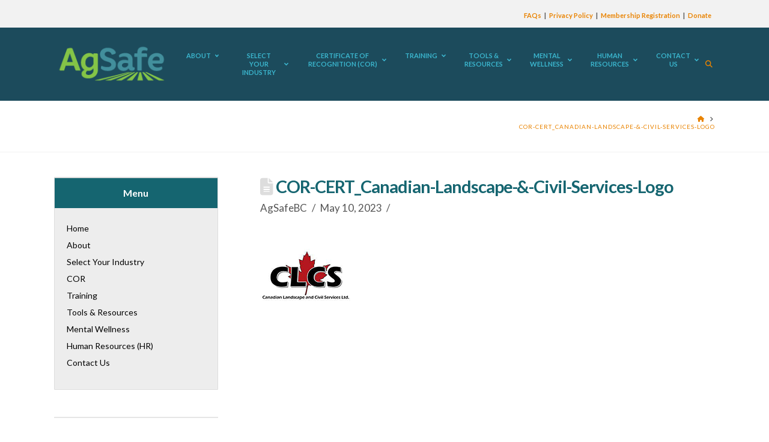

--- FILE ---
content_type: text/html; charset=UTF-8
request_url: https://agsafebc.ca/cor-cert_canadian-landscape-civil-services-logo/
body_size: 38541
content:
<!DOCTYPE html>
<html class="no-js" dir="ltr" lang="en-US" prefix="og: https://ogp.me/ns#">
<head>
<meta charset="UTF-8">
<meta name="viewport" content="width=device-width, initial-scale=1.0">
<link rel="pingback" href="https://agsafebc.ca/xmlrpc.php">
<title>COR-CERT_Canadian-Landscape-&amp;-Civil-Services-Logo | AgSafe BC</title>

		<!-- All in One SEO 4.9.3 - aioseo.com -->
	<meta name="robots" content="max-image-preview:large" />
	<meta name="author" content="AgSafeBC"/>
	<link rel="canonical" href="https://agsafebc.ca/cor-cert_canadian-landscape-civil-services-logo/" />
	<meta name="generator" content="All in One SEO (AIOSEO) 4.9.3" />
		<meta property="og:locale" content="en_US" />
		<meta property="og:site_name" content="AgSafe BC | Agri-Safe Culture" />
		<meta property="og:type" content="article" />
		<meta property="og:title" content="COR-CERT_Canadian-Landscape-&amp;-Civil-Services-Logo | AgSafe BC" />
		<meta property="og:url" content="https://agsafebc.ca/cor-cert_canadian-landscape-civil-services-logo/" />
		<meta property="og:image" content="https://agsafebc.ca/wp-content/uploads/2020/07/Social-Media-Logo.jpg" />
		<meta property="og:image:secure_url" content="https://agsafebc.ca/wp-content/uploads/2020/07/Social-Media-Logo.jpg" />
		<meta property="og:image:width" content="300" />
		<meta property="og:image:height" content="300" />
		<meta property="article:published_time" content="2023-05-10T16:18:13+00:00" />
		<meta property="article:modified_time" content="2023-05-10T16:18:13+00:00" />
		<meta property="article:publisher" content="https://www.facebook.com/AgSafeBC" />
		<meta name="twitter:card" content="summary" />
		<meta name="twitter:site" content="@AgSafeBC" />
		<meta name="twitter:title" content="COR-CERT_Canadian-Landscape-&amp;-Civil-Services-Logo | AgSafe BC" />
		<meta name="twitter:creator" content="@AgSafeBC" />
		<meta name="twitter:image" content="https://agsafebc.ca/wp-content/uploads/2020/07/Social-Media-Logo.jpg" />
		<script type="application/ld+json" class="aioseo-schema">
			{"@context":"https:\/\/schema.org","@graph":[{"@type":"BreadcrumbList","@id":"https:\/\/agsafebc.ca\/cor-cert_canadian-landscape-civil-services-logo\/#breadcrumblist","itemListElement":[{"@type":"ListItem","@id":"https:\/\/agsafebc.ca#listItem","position":1,"name":"Home","item":"https:\/\/agsafebc.ca","nextItem":{"@type":"ListItem","@id":"https:\/\/agsafebc.ca\/cor-cert_canadian-landscape-civil-services-logo\/#listItem","name":"COR-CERT_Canadian-Landscape-&#038;-Civil-Services-Logo"}},{"@type":"ListItem","@id":"https:\/\/agsafebc.ca\/cor-cert_canadian-landscape-civil-services-logo\/#listItem","position":2,"name":"COR-CERT_Canadian-Landscape-&#038;-Civil-Services-Logo","previousItem":{"@type":"ListItem","@id":"https:\/\/agsafebc.ca#listItem","name":"Home"}}]},{"@type":"ItemPage","@id":"https:\/\/agsafebc.ca\/cor-cert_canadian-landscape-civil-services-logo\/#itempage","url":"https:\/\/agsafebc.ca\/cor-cert_canadian-landscape-civil-services-logo\/","name":"COR-CERT_Canadian-Landscape-&-Civil-Services-Logo | AgSafe BC","inLanguage":"en-US","isPartOf":{"@id":"https:\/\/agsafebc.ca\/#website"},"breadcrumb":{"@id":"https:\/\/agsafebc.ca\/cor-cert_canadian-landscape-civil-services-logo\/#breadcrumblist"},"author":{"@id":"https:\/\/agsafebc.ca\/author\/rachelz\/#author"},"creator":{"@id":"https:\/\/agsafebc.ca\/author\/rachelz\/#author"},"datePublished":"2023-05-10T09:18:13-07:00","dateModified":"2023-05-10T09:18:13-07:00"},{"@type":"Organization","@id":"https:\/\/agsafebc.ca\/#organization","name":"AgSafe Agriculture Association","description":"Agri-Safe Culture","url":"https:\/\/agsafebc.ca\/","telephone":"+16048816078","logo":{"@type":"ImageObject","url":"https:\/\/agsafebc.ca\/wp-content\/uploads\/2019\/01\/agsafe_logo_cmyk_200x74.png","@id":"https:\/\/agsafebc.ca\/cor-cert_canadian-landscape-civil-services-logo\/#organizationLogo","width":200,"height":74},"image":{"@id":"https:\/\/agsafebc.ca\/cor-cert_canadian-landscape-civil-services-logo\/#organizationLogo"},"sameAs":["https:\/\/www.facebook.com\/AgSafeBC","https:\/\/twitter.com\/AgSafeBC","https:\/\/www.instagram.com\/agsafebc\/","https:\/\/www.youtube.com\/c\/AgSafeBC"]},{"@type":"Person","@id":"https:\/\/agsafebc.ca\/author\/rachelz\/#author","url":"https:\/\/agsafebc.ca\/author\/rachelz\/","name":"AgSafeBC"},{"@type":"WebSite","@id":"https:\/\/agsafebc.ca\/#website","url":"https:\/\/agsafebc.ca\/","name":"AgSafe BC","alternateName":"AgSafe","description":"Agri-Safe Culture","inLanguage":"en-US","publisher":{"@id":"https:\/\/agsafebc.ca\/#organization"}}]}
		</script>
		<!-- All in One SEO -->

<script id="cookieyes" type="text/javascript" src="https://cdn-cookieyes.com/client_data/0d01a4829f3f9d9938ba6107/script.js"></script><link rel='dns-prefetch' href='//fonts.googleapis.com' />
<link rel='dns-prefetch' href='//use.fontawesome.com' />
<link rel="alternate" type="application/rss+xml" title="AgSafe BC &raquo; Feed" href="https://agsafebc.ca/feed/" />
<link rel="alternate" type="application/rss+xml" title="AgSafe BC &raquo; Comments Feed" href="https://agsafebc.ca/comments/feed/" />
<meta property="og:site_name" content="AgSafe BC"><meta property="og:title" content="COR-CERT_Canadian-Landscape-&#038;-Civil-Services-Logo"><meta property="og:description" content="Agri-Safe Culture"><meta property="og:image" content="https://agsafebc.ca/wp-content/uploads/2023/05/COR-CERT_Canadian-Landscape-Civil-Services-Logo.png"><meta property="og:url" content="https://agsafebc.ca/cor-cert_canadian-landscape-civil-services-logo/"><meta property="og:type" content="article"><link rel="alternate" title="oEmbed (JSON)" type="application/json+oembed" href="https://agsafebc.ca/wp-json/oembed/1.0/embed?url=https%3A%2F%2Fagsafebc.ca%2Fcor-cert_canadian-landscape-civil-services-logo%2F" />
<link rel="alternate" title="oEmbed (XML)" type="text/xml+oembed" href="https://agsafebc.ca/wp-json/oembed/1.0/embed?url=https%3A%2F%2Fagsafebc.ca%2Fcor-cert_canadian-landscape-civil-services-logo%2F&#038;format=xml" />
		<!-- This site uses the Google Analytics by MonsterInsights plugin v9.11.1 - Using Analytics tracking - https://www.monsterinsights.com/ -->
							<script src="//www.googletagmanager.com/gtag/js?id=G-NB1W4TW5F2"  data-cfasync="false" data-wpfc-render="false" type="text/javascript" async></script>
			<script data-cfasync="false" data-wpfc-render="false" type="text/javascript">
				var mi_version = '9.11.1';
				var mi_track_user = true;
				var mi_no_track_reason = '';
								var MonsterInsightsDefaultLocations = {"page_location":"https:\/\/agsafebc.ca\/cor-cert_canadian-landscape-civil-services-logo\/"};
								if ( typeof MonsterInsightsPrivacyGuardFilter === 'function' ) {
					var MonsterInsightsLocations = (typeof MonsterInsightsExcludeQuery === 'object') ? MonsterInsightsPrivacyGuardFilter( MonsterInsightsExcludeQuery ) : MonsterInsightsPrivacyGuardFilter( MonsterInsightsDefaultLocations );
				} else {
					var MonsterInsightsLocations = (typeof MonsterInsightsExcludeQuery === 'object') ? MonsterInsightsExcludeQuery : MonsterInsightsDefaultLocations;
				}

								var disableStrs = [
										'ga-disable-G-NB1W4TW5F2',
									];

				/* Function to detect opted out users */
				function __gtagTrackerIsOptedOut() {
					for (var index = 0; index < disableStrs.length; index++) {
						if (document.cookie.indexOf(disableStrs[index] + '=true') > -1) {
							return true;
						}
					}

					return false;
				}

				/* Disable tracking if the opt-out cookie exists. */
				if (__gtagTrackerIsOptedOut()) {
					for (var index = 0; index < disableStrs.length; index++) {
						window[disableStrs[index]] = true;
					}
				}

				/* Opt-out function */
				function __gtagTrackerOptout() {
					for (var index = 0; index < disableStrs.length; index++) {
						document.cookie = disableStrs[index] + '=true; expires=Thu, 31 Dec 2099 23:59:59 UTC; path=/';
						window[disableStrs[index]] = true;
					}
				}

				if ('undefined' === typeof gaOptout) {
					function gaOptout() {
						__gtagTrackerOptout();
					}
				}
								window.dataLayer = window.dataLayer || [];

				window.MonsterInsightsDualTracker = {
					helpers: {},
					trackers: {},
				};
				if (mi_track_user) {
					function __gtagDataLayer() {
						dataLayer.push(arguments);
					}

					function __gtagTracker(type, name, parameters) {
						if (!parameters) {
							parameters = {};
						}

						if (parameters.send_to) {
							__gtagDataLayer.apply(null, arguments);
							return;
						}

						if (type === 'event') {
														parameters.send_to = monsterinsights_frontend.v4_id;
							var hookName = name;
							if (typeof parameters['event_category'] !== 'undefined') {
								hookName = parameters['event_category'] + ':' + name;
							}

							if (typeof MonsterInsightsDualTracker.trackers[hookName] !== 'undefined') {
								MonsterInsightsDualTracker.trackers[hookName](parameters);
							} else {
								__gtagDataLayer('event', name, parameters);
							}
							
						} else {
							__gtagDataLayer.apply(null, arguments);
						}
					}

					__gtagTracker('js', new Date());
					__gtagTracker('set', {
						'developer_id.dZGIzZG': true,
											});
					if ( MonsterInsightsLocations.page_location ) {
						__gtagTracker('set', MonsterInsightsLocations);
					}
										__gtagTracker('config', 'G-NB1W4TW5F2', {"forceSSL":"true","link_attribution":"true"} );
										window.gtag = __gtagTracker;										(function () {
						/* https://developers.google.com/analytics/devguides/collection/analyticsjs/ */
						/* ga and __gaTracker compatibility shim. */
						var noopfn = function () {
							return null;
						};
						var newtracker = function () {
							return new Tracker();
						};
						var Tracker = function () {
							return null;
						};
						var p = Tracker.prototype;
						p.get = noopfn;
						p.set = noopfn;
						p.send = function () {
							var args = Array.prototype.slice.call(arguments);
							args.unshift('send');
							__gaTracker.apply(null, args);
						};
						var __gaTracker = function () {
							var len = arguments.length;
							if (len === 0) {
								return;
							}
							var f = arguments[len - 1];
							if (typeof f !== 'object' || f === null || typeof f.hitCallback !== 'function') {
								if ('send' === arguments[0]) {
									var hitConverted, hitObject = false, action;
									if ('event' === arguments[1]) {
										if ('undefined' !== typeof arguments[3]) {
											hitObject = {
												'eventAction': arguments[3],
												'eventCategory': arguments[2],
												'eventLabel': arguments[4],
												'value': arguments[5] ? arguments[5] : 1,
											}
										}
									}
									if ('pageview' === arguments[1]) {
										if ('undefined' !== typeof arguments[2]) {
											hitObject = {
												'eventAction': 'page_view',
												'page_path': arguments[2],
											}
										}
									}
									if (typeof arguments[2] === 'object') {
										hitObject = arguments[2];
									}
									if (typeof arguments[5] === 'object') {
										Object.assign(hitObject, arguments[5]);
									}
									if ('undefined' !== typeof arguments[1].hitType) {
										hitObject = arguments[1];
										if ('pageview' === hitObject.hitType) {
											hitObject.eventAction = 'page_view';
										}
									}
									if (hitObject) {
										action = 'timing' === arguments[1].hitType ? 'timing_complete' : hitObject.eventAction;
										hitConverted = mapArgs(hitObject);
										__gtagTracker('event', action, hitConverted);
									}
								}
								return;
							}

							function mapArgs(args) {
								var arg, hit = {};
								var gaMap = {
									'eventCategory': 'event_category',
									'eventAction': 'event_action',
									'eventLabel': 'event_label',
									'eventValue': 'event_value',
									'nonInteraction': 'non_interaction',
									'timingCategory': 'event_category',
									'timingVar': 'name',
									'timingValue': 'value',
									'timingLabel': 'event_label',
									'page': 'page_path',
									'location': 'page_location',
									'title': 'page_title',
									'referrer' : 'page_referrer',
								};
								for (arg in args) {
																		if (!(!args.hasOwnProperty(arg) || !gaMap.hasOwnProperty(arg))) {
										hit[gaMap[arg]] = args[arg];
									} else {
										hit[arg] = args[arg];
									}
								}
								return hit;
							}

							try {
								f.hitCallback();
							} catch (ex) {
							}
						};
						__gaTracker.create = newtracker;
						__gaTracker.getByName = newtracker;
						__gaTracker.getAll = function () {
							return [];
						};
						__gaTracker.remove = noopfn;
						__gaTracker.loaded = true;
						window['__gaTracker'] = __gaTracker;
					})();
									} else {
										console.log("");
					(function () {
						function __gtagTracker() {
							return null;
						}

						window['__gtagTracker'] = __gtagTracker;
						window['gtag'] = __gtagTracker;
					})();
									}
			</script>
							<!-- / Google Analytics by MonsterInsights -->
		<style id='wp-img-auto-sizes-contain-inline-css' type='text/css'>
img:is([sizes=auto i],[sizes^="auto," i]){contain-intrinsic-size:3000px 1500px}
/*# sourceURL=wp-img-auto-sizes-contain-inline-css */
</style>
<link rel='stylesheet' id='mec-select2-style-css' href='https://agsafebc.ca/wp-content/plugins/modern-events-calendar/assets/packages/select2/select2.min.css?ver=6.6.12' type='text/css' media='all' />
<link rel='stylesheet' id='mec-font-icons-css' href='https://agsafebc.ca/wp-content/plugins/modern-events-calendar/assets/css/iconfonts.css?ver=6.9' type='text/css' media='all' />
<link rel='stylesheet' id='mec-frontend-style-css' href='https://agsafebc.ca/wp-content/plugins/modern-events-calendar/assets/css/frontend.min.css?ver=6.6.12' type='text/css' media='all' />
<link rel='stylesheet' id='mec-tooltip-style-css' href='https://agsafebc.ca/wp-content/plugins/modern-events-calendar/assets/packages/tooltip/tooltip.css?ver=6.9' type='text/css' media='all' />
<link rel='stylesheet' id='mec-tooltip-shadow-style-css' href='https://agsafebc.ca/wp-content/plugins/modern-events-calendar/assets/packages/tooltip/tooltipster-sideTip-shadow.min.css?ver=6.9' type='text/css' media='all' />
<link rel='stylesheet' id='featherlight-css' href='https://agsafebc.ca/wp-content/plugins/modern-events-calendar/assets/packages/featherlight/featherlight.css?ver=6.9' type='text/css' media='all' />
<link rel='stylesheet' id='mec-custom-google-font-css' href='https://fonts.googleapis.com/css?family=Lato%3A100%2C+100italic%2C+300%2C+300italic%2C+regular%2C+italic%2C+700%2C+700italic%2C+900%2C+900italic%2C+%7CLato%3A900italic%2C+900italic%2C+900italic%2C+900italic%2C+900italic%2C+900italic%2C+900italic%2C+900italic%2C+900italic%2C+900italic%2C+&#038;subset=latin%2Clatin-ext' type='text/css' media='all' />
<link rel='stylesheet' id='mec-lity-style-css' href='https://agsafebc.ca/wp-content/plugins/modern-events-calendar/assets/packages/lity/lity.min.css?ver=6.9' type='text/css' media='all' />
<link rel='stylesheet' id='mec-general-calendar-style-css' href='https://agsafebc.ca/wp-content/plugins/modern-events-calendar/assets/css/mec-general-calendar.css?ver=6.9' type='text/css' media='all' />
<link rel='stylesheet' id='layerslider-css' href='https://agsafebc.ca/wp-content/plugins/LayerSlider/assets/static/layerslider/css/layerslider.css?ver=7.15.1' type='text/css' media='all' />
<style id='wp-emoji-styles-inline-css' type='text/css'>

	img.wp-smiley, img.emoji {
		display: inline !important;
		border: none !important;
		box-shadow: none !important;
		height: 1em !important;
		width: 1em !important;
		margin: 0 0.07em !important;
		vertical-align: -0.1em !important;
		background: none !important;
		padding: 0 !important;
	}
/*# sourceURL=wp-emoji-styles-inline-css */
</style>
<link rel='stylesheet' id='wp-block-library-css' href='https://agsafebc.ca/wp-includes/css/dist/block-library/style.min.css?ver=6.9' type='text/css' media='all' />
<style id='global-styles-inline-css' type='text/css'>
:root{--wp--preset--aspect-ratio--square: 1;--wp--preset--aspect-ratio--4-3: 4/3;--wp--preset--aspect-ratio--3-4: 3/4;--wp--preset--aspect-ratio--3-2: 3/2;--wp--preset--aspect-ratio--2-3: 2/3;--wp--preset--aspect-ratio--16-9: 16/9;--wp--preset--aspect-ratio--9-16: 9/16;--wp--preset--color--black: #000000;--wp--preset--color--cyan-bluish-gray: #abb8c3;--wp--preset--color--white: #ffffff;--wp--preset--color--pale-pink: #f78da7;--wp--preset--color--vivid-red: #cf2e2e;--wp--preset--color--luminous-vivid-orange: #ff6900;--wp--preset--color--luminous-vivid-amber: #fcb900;--wp--preset--color--light-green-cyan: #7bdcb5;--wp--preset--color--vivid-green-cyan: #00d084;--wp--preset--color--pale-cyan-blue: #8ed1fc;--wp--preset--color--vivid-cyan-blue: #0693e3;--wp--preset--color--vivid-purple: #9b51e0;--wp--preset--gradient--vivid-cyan-blue-to-vivid-purple: linear-gradient(135deg,rgb(6,147,227) 0%,rgb(155,81,224) 100%);--wp--preset--gradient--light-green-cyan-to-vivid-green-cyan: linear-gradient(135deg,rgb(122,220,180) 0%,rgb(0,208,130) 100%);--wp--preset--gradient--luminous-vivid-amber-to-luminous-vivid-orange: linear-gradient(135deg,rgb(252,185,0) 0%,rgb(255,105,0) 100%);--wp--preset--gradient--luminous-vivid-orange-to-vivid-red: linear-gradient(135deg,rgb(255,105,0) 0%,rgb(207,46,46) 100%);--wp--preset--gradient--very-light-gray-to-cyan-bluish-gray: linear-gradient(135deg,rgb(238,238,238) 0%,rgb(169,184,195) 100%);--wp--preset--gradient--cool-to-warm-spectrum: linear-gradient(135deg,rgb(74,234,220) 0%,rgb(151,120,209) 20%,rgb(207,42,186) 40%,rgb(238,44,130) 60%,rgb(251,105,98) 80%,rgb(254,248,76) 100%);--wp--preset--gradient--blush-light-purple: linear-gradient(135deg,rgb(255,206,236) 0%,rgb(152,150,240) 100%);--wp--preset--gradient--blush-bordeaux: linear-gradient(135deg,rgb(254,205,165) 0%,rgb(254,45,45) 50%,rgb(107,0,62) 100%);--wp--preset--gradient--luminous-dusk: linear-gradient(135deg,rgb(255,203,112) 0%,rgb(199,81,192) 50%,rgb(65,88,208) 100%);--wp--preset--gradient--pale-ocean: linear-gradient(135deg,rgb(255,245,203) 0%,rgb(182,227,212) 50%,rgb(51,167,181) 100%);--wp--preset--gradient--electric-grass: linear-gradient(135deg,rgb(202,248,128) 0%,rgb(113,206,126) 100%);--wp--preset--gradient--midnight: linear-gradient(135deg,rgb(2,3,129) 0%,rgb(40,116,252) 100%);--wp--preset--font-size--small: 13px;--wp--preset--font-size--medium: 20px;--wp--preset--font-size--large: 36px;--wp--preset--font-size--x-large: 42px;--wp--preset--spacing--20: 0.44rem;--wp--preset--spacing--30: 0.67rem;--wp--preset--spacing--40: 1rem;--wp--preset--spacing--50: 1.5rem;--wp--preset--spacing--60: 2.25rem;--wp--preset--spacing--70: 3.38rem;--wp--preset--spacing--80: 5.06rem;--wp--preset--shadow--natural: 6px 6px 9px rgba(0, 0, 0, 0.2);--wp--preset--shadow--deep: 12px 12px 50px rgba(0, 0, 0, 0.4);--wp--preset--shadow--sharp: 6px 6px 0px rgba(0, 0, 0, 0.2);--wp--preset--shadow--outlined: 6px 6px 0px -3px rgb(255, 255, 255), 6px 6px rgb(0, 0, 0);--wp--preset--shadow--crisp: 6px 6px 0px rgb(0, 0, 0);}:where(.is-layout-flex){gap: 0.5em;}:where(.is-layout-grid){gap: 0.5em;}body .is-layout-flex{display: flex;}.is-layout-flex{flex-wrap: wrap;align-items: center;}.is-layout-flex > :is(*, div){margin: 0;}body .is-layout-grid{display: grid;}.is-layout-grid > :is(*, div){margin: 0;}:where(.wp-block-columns.is-layout-flex){gap: 2em;}:where(.wp-block-columns.is-layout-grid){gap: 2em;}:where(.wp-block-post-template.is-layout-flex){gap: 1.25em;}:where(.wp-block-post-template.is-layout-grid){gap: 1.25em;}.has-black-color{color: var(--wp--preset--color--black) !important;}.has-cyan-bluish-gray-color{color: var(--wp--preset--color--cyan-bluish-gray) !important;}.has-white-color{color: var(--wp--preset--color--white) !important;}.has-pale-pink-color{color: var(--wp--preset--color--pale-pink) !important;}.has-vivid-red-color{color: var(--wp--preset--color--vivid-red) !important;}.has-luminous-vivid-orange-color{color: var(--wp--preset--color--luminous-vivid-orange) !important;}.has-luminous-vivid-amber-color{color: var(--wp--preset--color--luminous-vivid-amber) !important;}.has-light-green-cyan-color{color: var(--wp--preset--color--light-green-cyan) !important;}.has-vivid-green-cyan-color{color: var(--wp--preset--color--vivid-green-cyan) !important;}.has-pale-cyan-blue-color{color: var(--wp--preset--color--pale-cyan-blue) !important;}.has-vivid-cyan-blue-color{color: var(--wp--preset--color--vivid-cyan-blue) !important;}.has-vivid-purple-color{color: var(--wp--preset--color--vivid-purple) !important;}.has-black-background-color{background-color: var(--wp--preset--color--black) !important;}.has-cyan-bluish-gray-background-color{background-color: var(--wp--preset--color--cyan-bluish-gray) !important;}.has-white-background-color{background-color: var(--wp--preset--color--white) !important;}.has-pale-pink-background-color{background-color: var(--wp--preset--color--pale-pink) !important;}.has-vivid-red-background-color{background-color: var(--wp--preset--color--vivid-red) !important;}.has-luminous-vivid-orange-background-color{background-color: var(--wp--preset--color--luminous-vivid-orange) !important;}.has-luminous-vivid-amber-background-color{background-color: var(--wp--preset--color--luminous-vivid-amber) !important;}.has-light-green-cyan-background-color{background-color: var(--wp--preset--color--light-green-cyan) !important;}.has-vivid-green-cyan-background-color{background-color: var(--wp--preset--color--vivid-green-cyan) !important;}.has-pale-cyan-blue-background-color{background-color: var(--wp--preset--color--pale-cyan-blue) !important;}.has-vivid-cyan-blue-background-color{background-color: var(--wp--preset--color--vivid-cyan-blue) !important;}.has-vivid-purple-background-color{background-color: var(--wp--preset--color--vivid-purple) !important;}.has-black-border-color{border-color: var(--wp--preset--color--black) !important;}.has-cyan-bluish-gray-border-color{border-color: var(--wp--preset--color--cyan-bluish-gray) !important;}.has-white-border-color{border-color: var(--wp--preset--color--white) !important;}.has-pale-pink-border-color{border-color: var(--wp--preset--color--pale-pink) !important;}.has-vivid-red-border-color{border-color: var(--wp--preset--color--vivid-red) !important;}.has-luminous-vivid-orange-border-color{border-color: var(--wp--preset--color--luminous-vivid-orange) !important;}.has-luminous-vivid-amber-border-color{border-color: var(--wp--preset--color--luminous-vivid-amber) !important;}.has-light-green-cyan-border-color{border-color: var(--wp--preset--color--light-green-cyan) !important;}.has-vivid-green-cyan-border-color{border-color: var(--wp--preset--color--vivid-green-cyan) !important;}.has-pale-cyan-blue-border-color{border-color: var(--wp--preset--color--pale-cyan-blue) !important;}.has-vivid-cyan-blue-border-color{border-color: var(--wp--preset--color--vivid-cyan-blue) !important;}.has-vivid-purple-border-color{border-color: var(--wp--preset--color--vivid-purple) !important;}.has-vivid-cyan-blue-to-vivid-purple-gradient-background{background: var(--wp--preset--gradient--vivid-cyan-blue-to-vivid-purple) !important;}.has-light-green-cyan-to-vivid-green-cyan-gradient-background{background: var(--wp--preset--gradient--light-green-cyan-to-vivid-green-cyan) !important;}.has-luminous-vivid-amber-to-luminous-vivid-orange-gradient-background{background: var(--wp--preset--gradient--luminous-vivid-amber-to-luminous-vivid-orange) !important;}.has-luminous-vivid-orange-to-vivid-red-gradient-background{background: var(--wp--preset--gradient--luminous-vivid-orange-to-vivid-red) !important;}.has-very-light-gray-to-cyan-bluish-gray-gradient-background{background: var(--wp--preset--gradient--very-light-gray-to-cyan-bluish-gray) !important;}.has-cool-to-warm-spectrum-gradient-background{background: var(--wp--preset--gradient--cool-to-warm-spectrum) !important;}.has-blush-light-purple-gradient-background{background: var(--wp--preset--gradient--blush-light-purple) !important;}.has-blush-bordeaux-gradient-background{background: var(--wp--preset--gradient--blush-bordeaux) !important;}.has-luminous-dusk-gradient-background{background: var(--wp--preset--gradient--luminous-dusk) !important;}.has-pale-ocean-gradient-background{background: var(--wp--preset--gradient--pale-ocean) !important;}.has-electric-grass-gradient-background{background: var(--wp--preset--gradient--electric-grass) !important;}.has-midnight-gradient-background{background: var(--wp--preset--gradient--midnight) !important;}.has-small-font-size{font-size: var(--wp--preset--font-size--small) !important;}.has-medium-font-size{font-size: var(--wp--preset--font-size--medium) !important;}.has-large-font-size{font-size: var(--wp--preset--font-size--large) !important;}.has-x-large-font-size{font-size: var(--wp--preset--font-size--x-large) !important;}
/*# sourceURL=global-styles-inline-css */
</style>

<style id='classic-theme-styles-inline-css' type='text/css'>
/*! This file is auto-generated */
.wp-block-button__link{color:#fff;background-color:#32373c;border-radius:9999px;box-shadow:none;text-decoration:none;padding:calc(.667em + 2px) calc(1.333em + 2px);font-size:1.125em}.wp-block-file__button{background:#32373c;color:#fff;text-decoration:none}
/*# sourceURL=/wp-includes/css/classic-themes.min.css */
</style>
<link rel='stylesheet' id='wpdm-font-awesome-css' href='https://use.fontawesome.com/releases/v6.7.2/css/all.css?ver=6.9' type='text/css' media='all' />
<link rel='stylesheet' id='wpdm-front-css' href='https://agsafebc.ca/wp-content/plugins/download-manager/assets/css/front.min.css?ver=7.2.0' type='text/css' media='all' />
<link rel='stylesheet' id='wpdm-front-dark-css' href='https://agsafebc.ca/wp-content/plugins/download-manager/assets/css/front-dark.min.css?ver=7.2.0' type='text/css' media='all' />
<link rel='stylesheet' id='ubermenu-lato-css' href='//fonts.googleapis.com/css?family=Lato%3A%2C300%2C400%2C700&#038;ver=6.9' type='text/css' media='all' />
<link rel='stylesheet' id='widgetopts-styles-css' href='https://agsafebc.ca/wp-content/plugins/widget-options/assets/css/widget-options.css?ver=4.1.3' type='text/css' media='all' />
<link rel='stylesheet' id='wbulite-css' href='https://agsafebc.ca/wp-content/plugins/woo-better-usability/assets/wbulite.css?ver=6.9' type='text/css' media='all' />
<link rel='stylesheet' id='wpmenucart-icons-css' href='https://agsafebc.ca/wp-content/plugins/woocommerce-menu-bar-cart/assets/css/wpmenucart-icons.min.css?ver=2.14.12' type='text/css' media='all' />
<style id='wpmenucart-icons-inline-css' type='text/css'>
@font-face{font-family:WPMenuCart;src:url(https://agsafebc.ca/wp-content/plugins/woocommerce-menu-bar-cart/assets/fonts/WPMenuCart.eot);src:url(https://agsafebc.ca/wp-content/plugins/woocommerce-menu-bar-cart/assets/fonts/WPMenuCart.eot?#iefix) format('embedded-opentype'),url(https://agsafebc.ca/wp-content/plugins/woocommerce-menu-bar-cart/assets/fonts/WPMenuCart.woff2) format('woff2'),url(https://agsafebc.ca/wp-content/plugins/woocommerce-menu-bar-cart/assets/fonts/WPMenuCart.woff) format('woff'),url(https://agsafebc.ca/wp-content/plugins/woocommerce-menu-bar-cart/assets/fonts/WPMenuCart.ttf) format('truetype'),url(https://agsafebc.ca/wp-content/plugins/woocommerce-menu-bar-cart/assets/fonts/WPMenuCart.svg#WPMenuCart) format('svg');font-weight:400;font-style:normal;font-display:swap}
/*# sourceURL=wpmenucart-icons-inline-css */
</style>
<link rel='stylesheet' id='wpmenucart-css' href='https://agsafebc.ca/wp-content/plugins/woocommerce-menu-bar-cart/assets/css/wpmenucart-main.min.css?ver=2.14.12' type='text/css' media='all' />
<link rel='stylesheet' id='woocommerce-smallscreen-css' href='https://agsafebc.ca/wp-content/plugins/woocommerce/assets/css/woocommerce-smallscreen.css?ver=10.4.3' type='text/css' media='only screen and (max-width: 768px)' />
<style id='woocommerce-inline-inline-css' type='text/css'>
.woocommerce form .form-row .required { visibility: visible; }
/*# sourceURL=woocommerce-inline-inline-css */
</style>
<link rel='stylesheet' id='aws-style-css' href='https://agsafebc.ca/wp-content/plugins/advanced-woo-search/assets/css/common.min.css?ver=3.52' type='text/css' media='all' />
<link rel='stylesheet' id='x-stack-css' href='https://agsafebc.ca/wp-content/themes/x/framework/dist/css/site/stacks/renew.css?ver=10.7.11' type='text/css' media='all' />
<link rel='stylesheet' id='x-woocommerce-css' href='https://agsafebc.ca/wp-content/themes/x/framework/dist/css/site/woocommerce/renew.css?ver=10.7.11' type='text/css' media='all' />
<link rel='stylesheet' id='tablepress-default-css' href='https://agsafebc.ca/wp-content/plugins/tablepress/css/build/default.css?ver=3.2.6' type='text/css' media='all' />
<link rel='stylesheet' id='ubermenu-css' href='https://agsafebc.ca/wp-content/plugins/ubermenu/pro/assets/css/ubermenu.min.css?ver=3.8.5' type='text/css' media='all' />
<link rel='stylesheet' id='ubermenu-minimal-css' href='https://agsafebc.ca/wp-content/plugins/ubermenu/assets/css/skins/minimal.css?ver=6.9' type='text/css' media='all' />
<link rel='stylesheet' id='ubermenu-font-awesome-all-css' href='https://agsafebc.ca/wp-content/plugins/ubermenu/assets/fontawesome/css/all.min.css?ver=6.9' type='text/css' media='all' />
<style id='cs-inline-css' type='text/css'>
@media (min-width:1200px){.x-hide-xl{display:none !important;}}@media (min-width:979px) and (max-width:1199px){.x-hide-lg{display:none !important;}}@media (min-width:767px) and (max-width:978px){.x-hide-md{display:none !important;}}@media (min-width:480px) and (max-width:766px){.x-hide-sm{display:none !important;}}@media (max-width:479px){.x-hide-xs{display:none !important;}} a,h1 a:hover,h2 a:hover,h3 a:hover,h4 a:hover,h5 a:hover,h6 a:hover,.x-comment-time:hover,#reply-title small a,.comment-reply-link:hover,.x-comment-author a:hover,.x-recent-posts a:hover .h-recent-posts{color:rgb(233,131,0);}a:hover,#reply-title small a:hover{color:rgb(60,182,206);}.entry-title i,.entry-title svg{color:#ddd;}.woocommerce .price > .amount,.woocommerce .price > ins > .amount,.woocommerce li.product .entry-header h3 a:hover,.woocommerce .star-rating:before,.woocommerce .star-rating span:before{color:rgb(233,131,0);}a.x-img-thumbnail:hover,li.bypostauthor > article.comment{border-color:rgb(233,131,0);}.woocommerce li.comment.bypostauthor .star-rating-container{border-color:rgb(233,131,0) !important;}.flex-direction-nav a,.flex-control-nav a:hover,.flex-control-nav a.flex-active,.x-dropcap,.x-skill-bar .bar,.x-pricing-column.featured h2,.h-comments-title small,.x-pagination a:hover,.woocommerce-pagination a:hover,.x-entry-share .x-share:hover,.entry-thumb,.widget_tag_cloud .tagcloud a:hover,.widget_product_tag_cloud .tagcloud a:hover,.x-highlight,.x-recent-posts .x-recent-posts-img:after,.x-portfolio-filters{background-color:rgb(233,131,0);}.x-portfolio-filters:hover{background-color:rgb(60,182,206);}.woocommerce .onsale,.widget_price_filter .ui-slider .ui-slider-range,.woocommerce #comments li.comment.bypostauthor article.comment:before{background-color:rgb(233,131,0);}.x-main{width:calc(72% - 3.20197%);}.x-sidebar{width:calc(100% - 3.20197% - 72%);}.h-landmark{font-weight:400;}.x-comment-author a{color:#545454;}.woocommerce .price > .from,.woocommerce .price > del,.woocommerce p.stars span a:after,.widget_price_filter .price_slider_amount .button,.widget_shopping_cart .buttons .button{color:#545454;}.x-comment-author a,.comment-form-author label,.comment-form-email label,.comment-form-url label,.comment-form-rating label,.comment-form-comment label,.widget_calendar #wp-calendar caption,.widget_calendar #wp-calendar th,.x-accordion-heading .x-accordion-toggle,.x-nav-tabs > li > a:hover,.x-nav-tabs > .active > a,.x-nav-tabs > .active > a:hover{color:#156570;}.widget_calendar #wp-calendar th{border-bottom-color:#156570;}.x-pagination span.current,.woocommerce-pagination span[aria-current],.x-portfolio-filters-menu,.widget_tag_cloud .tagcloud a,.h-feature-headline span i,.widget_price_filter .ui-slider .ui-slider-handle{background-color:#156570;}@media (max-width:978.98px){}html{font-size:15px;}@media (min-width:479px){html{font-size:15px;}}@media (min-width:766px){html{font-size:15px;}}@media (min-width:978px){html{font-size:15px;}}@media (min-width:1199px){html{font-size:15px;}}body{font-style:normal;font-weight:400;color:#545454;background:#ffffff;}.w-b{font-weight:400 !important;}h1,h2,h3,h4,h5,h6,.h1,.h2,.h3,.h4,.h5,.h6,.x-text-headline{font-family:"Lato",sans-serif;font-style:normal;font-weight:700;}h1,.h1{letter-spacing:-0.035em;}h2,.h2{letter-spacing:-0.035em;}h3,.h3{letter-spacing:-0.035em;}h4,.h4{letter-spacing:-0.035em;}h5,.h5{letter-spacing:-0.035em;}h6,.h6{letter-spacing:-0.035em;}.w-h{font-weight:700 !important;}.x-container.width{width:88%;}.x-container.max{max-width:1100px;}.x-bar-content.x-container.width{flex-basis:88%;}.x-main.full{float:none;clear:both;display:block;width:auto;}@media (max-width:978.98px){.x-main.full,.x-main.left,.x-main.right,.x-sidebar.left,.x-sidebar.right{float:none;display:block;width:auto !important;}}.entry-header,.entry-content{font-size:1.133rem;}body,input,button,select,textarea{font-family:"Lato",sans-serif;}h1,h2,h3,h4,h5,h6,.h1,.h2,.h3,.h4,.h5,.h6,h1 a,h2 a,h3 a,h4 a,h5 a,h6 a,.h1 a,.h2 a,.h3 a,.h4 a,.h5 a,.h6 a,blockquote{color:#156570;}.cfc-h-tx{color:#156570 !important;}.cfc-h-bd{border-color:#156570 !important;}.cfc-h-bg{background-color:#156570 !important;}.cfc-b-tx{color:#545454 !important;}.cfc-b-bd{border-color:#545454 !important;}.cfc-b-bg{background-color:#545454 !important;}.x-btn,.button,[type="submit"]{color:#ffffff;border-color:#3bb6ce;background-color:#3bb6ce;text-shadow:0 0.075em 0.075em rgba(0,0,0,0.5);border-radius:0.25em;padding:0.385em 0.923em 0.538em;font-size:13px;}.x-btn:hover,.button:hover,[type="submit"]:hover{color:#3bb6ce;border-color:#3bb6ce;background-color:#ffffff;text-shadow:0 0.075em 0.075em rgba(0,0,0,0.5);}.x-btn.x-btn-real,.x-btn.x-btn-real:hover{margin-bottom:0.25em;text-shadow:0 0.075em 0.075em rgba(0,0,0,0.65);}.x-btn.x-btn-real{box-shadow:0 0.25em 0 0 #ed44a9,0 4px 9px rgba(0,0,0,0.75);}.x-btn.x-btn-real:hover{box-shadow:0 0.25em 0 0 #c41d7c,0 4px 9px rgba(0,0,0,0.75);}.x-btn.x-btn-flat,.x-btn.x-btn-flat:hover{margin-bottom:0;text-shadow:0 0.075em 0.075em rgba(0,0,0,0.65);box-shadow:none;}.x-btn.x-btn-transparent,.x-btn.x-btn-transparent:hover{margin-bottom:0;border-width:3px;text-shadow:none;text-transform:uppercase;background-color:transparent;box-shadow:none;}.h-widget:before,.x-flickr-widget .h-widget:before,.x-dribbble-widget .h-widget:before{position:relative;font-weight:normal;font-style:normal;line-height:1;text-decoration:inherit;-webkit-font-smoothing:antialiased;speak:none;}.h-widget:before{padding-right:0.4em;font-family:"fontawesome";}.x-flickr-widget .h-widget:before,.x-dribbble-widget .h-widget:before{top:0.025em;padding-right:0.35em;font-family:"foundationsocial";font-size:0.785em;}.widget_archive .h-widget:before{content:"\f303";top:-0.045em;font-size:0.925em;}.widget_calendar .h-widget:before{content:"\f073";top:-0.0825em;font-size:0.85em;}.widget_categories .h-widget:before,.widget_product_categories .h-widget:before{content:"\f02e";font-size:0.95em;}.widget_nav_menu .h-widget:before,.widget_layered_nav .h-widget:before{content:"\f0c9";}.widget_meta .h-widget:before{content:"\f0fe";top:-0.065em;font-size:0.895em;}.widget_pages .h-widget:before{font-family:"FontAwesomeRegular";content:"\f15c";top:-0.065em;font-size:0.85em;}.widget_recent_reviews .h-widget:before,.widget_recent_comments .h-widget:before{content:"\f086";top:-0.065em;font-size:0.895em;}.widget_recent_entries .h-widget:before{content:"\f02d";top:-0.045em;font-size:0.875em;}.widget_rss .h-widget:before{content:"\f09e";padding-right:0.2em;}.widget_search .h-widget:before,.widget_product_search .h-widget:before{content:"\f0a4";top:-0.075em;font-size:0.85em;}.widget_tag_cloud .h-widget:before,.widget_product_tag_cloud .h-widget:before{content:"\f02c";font-size:0.925em;}.widget_text .h-widget:before{content:"\f054";padding-right:0.4em;font-size:0.925em;}.x-dribbble-widget .h-widget:before{content:"\f009";}.x-flickr-widget .h-widget:before{content:"\f010";padding-right:0.35em;}.widget_best_sellers .h-widget:before{content:"\f091";top:-0.0975em;font-size:0.815em;}.widget_shopping_cart .h-widget:before{content:"\f07a";top:-0.05em;font-size:0.945em;}.widget_products .h-widget:before{content:"\f0f2";top:-0.05em;font-size:0.945em;}.widget_featured_products .h-widget:before{content:"\f0a3";}.widget_layered_nav_filters .h-widget:before{content:"\f046";top:1px;}.widget_onsale .h-widget:before{content:"\f02b";font-size:0.925em;}.widget_price_filter .h-widget:before{content:"\f0d6";font-size:1.025em;}.widget_random_products .h-widget:before{content:"\f074";font-size:0.925em;}.widget_recently_viewed_products .h-widget:before{content:"\f06e";}.widget_recent_products .h-widget:before{content:"\f08d";top:-0.035em;font-size:0.9em;}.widget_top_rated_products .h-widget:before{content:"\f075";top:-0.145em;font-size:0.885em;}.x-cart-notification-icon.loading{color:#545454;}.x-cart-notification:before{background-color:#000000;}.x-cart-notification-icon.added{color:#ffffff;}.x-cart-notification.added:before{background-color:rgb(60,182,206);}.woocommerce-MyAccount-navigation-link a{color:#545454;}.woocommerce-MyAccount-navigation-link a:hover,.woocommerce-MyAccount-navigation-link.is-active a{color:#156570;}.cart_item .product-remove a{color:#545454;}.cart_item .product-remove a:hover{color:#156570;}.cart_item .product-name a{color:#156570;}.cart_item .product-name a:hover{color:rgb(233,131,0);}.woocommerce p.stars span a{background-color:rgb(233,131,0);}.x-topbar .p-info,.x-topbar .p-info a,.x-topbar .x-social-global a{color:#373737;}.x-topbar .p-info a:hover{color:#898989;}.x-topbar{background-color:#ffffff;}.x-navbar .desktop .x-nav > li:before{padding-top:40px;}.x-navbar .desktop .x-nav > li > a,.x-navbar .desktop .sub-menu li > a,.x-navbar .mobile .x-nav li a{color:#3bb6ce;}.x-navbar .desktop .x-nav > li > a:hover,.x-navbar .desktop .x-nav > .x-active > a,.x-navbar .desktop .x-nav > .current-menu-item > a,.x-navbar .desktop .sub-menu li > a:hover,.x-navbar .desktop .sub-menu li.x-active > a,.x-navbar .desktop .sub-menu li.current-menu-item > a,.x-navbar .desktop .x-nav .x-megamenu > .sub-menu > li > a,.x-navbar .mobile .x-nav li > a:hover,.x-navbar .mobile .x-nav li.x-active > a,.x-navbar .mobile .x-nav li.current-menu-item > a{color:#49f6fc;}.x-btn-navbar,.x-btn-navbar:hover{color:#589199;}.x-navbar .desktop .sub-menu li:before,.x-navbar .desktop .sub-menu li:after{background-color:#3bb6ce;}.x-navbar,.x-navbar .sub-menu{background-color:#1c4b5c !important;}.x-btn-navbar,.x-btn-navbar.collapsed:hover{background-color:#589199;}.x-btn-navbar.collapsed{background-color:#ededed;}.x-navbar .desktop .x-nav > li > a:hover > span,.x-navbar .desktop .x-nav > li.x-active > a > span,.x-navbar .desktop .x-nav > li.current-menu-item > a > span{box-shadow:0 2px 0 0 #49f6fc;}.x-navbar .desktop .x-nav > li > a{height:110px;padding-top:40px;}.x-navbar .desktop .x-nav > li ul{top:110px;}.x-colophon.bottom{background-color:#589199;}.x-colophon.bottom,.x-colophon.bottom a,.x-colophon.bottom .x-social-global a{color:rgb(255,255,255);}body.x-navbar-fixed-top-active .x-navbar-wrap{height:110px;}.x-navbar-inner{min-height:110px;}.x-brand{margin-top:25px;font-family:"Lato",sans-serif;font-size:36px;font-style:normal;font-weight:400;letter-spacing:0em;color:#999999;}.x-brand:hover,.x-brand:focus{color:#999999;}.x-brand img{width:calc(380px / 2);}.x-navbar .x-nav-wrap .x-nav > li > a{font-family:"Lato",sans-serif;font-style:normal;font-weight:900;letter-spacing:0.03em;text-transform:uppercase;}.x-navbar .desktop .x-nav > li > a{font-size:11.7px;}.x-navbar .desktop .x-nav > li > a:not(.x-btn-navbar-woocommerce){padding-left:5px;padding-right:5px;}.x-navbar .desktop .x-nav > li > a > span{margin-right:-0.03em;}.x-btn-navbar{margin-top:18px;}.x-btn-navbar,.x-btn-navbar.collapsed{font-size:18px;}@media (max-width:979px){body.x-navbar-fixed-top-active .x-navbar-wrap{height:auto;}.x-widgetbar{left:0;right:0;}}.x-navbar .x-nav > li.x-menu-item-woocommerce > a .x-cart > span{padding-right:calc(0.625em - 0.03em);}.x-navbar-static-active .x-navbar .desktop .x-nav > li.x-menu-item-woocommerce > a,.x-navbar-fixed-top-active .x-navbar .desktop .x-nav > li.x-menu-item-woocommerce > a{padding-top:10px;}.x-navbar .x-nav > li.x-menu-item-woocommerce > a .x-cart{color:#3bb6ce;background-color:rgb(60,182,206);}.x-navbar .x-nav > li.x-menu-item-woocommerce > a:hover .x-cart{color:rgb(255,255,255);background-color:#ffffff;}.x-navbar .x-nav > li.x-menu-item-woocommerce > a .x-cart > span.outer{color:rgb(60,182,206);background-color:#3bb6ce;}.x-navbar .x-nav > li.x-menu-item-woocommerce > a:hover .x-cart > span.outer{color:#ffffff;background-color:rgb(255,255,255);}.x-navbar .desktop .x-nav > li.x-menu-item-woocommerce{margin-left:5px;}.x-colophon.bottom{background-color:#589199;}.x-colophon.bottom,.x-colophon.bottom a,.x-colophon.bottom .x-social-global a{color:rgb(255,255,255);}.bg .mejs-container,.x-video .mejs-container{position:unset !important;} @font-face{font-family:'FontAwesomePro';font-style:normal;font-weight:900;font-display:block;src:url('https://agsafebc.ca/wp-content/plugins/cornerstone/assets/fonts/fa-solid-900.woff2?ver=6.7.2') format('woff2'),url('https://agsafebc.ca/wp-content/plugins/cornerstone/assets/fonts/fa-solid-900.ttf?ver=6.7.2') format('truetype');}[data-x-fa-pro-icon]{font-family:"FontAwesomePro" !important;}[data-x-fa-pro-icon]:before{content:attr(data-x-fa-pro-icon);}[data-x-icon],[data-x-icon-o],[data-x-icon-l],[data-x-icon-s],[data-x-icon-b],[data-x-icon-sr],[data-x-icon-ss],[data-x-icon-sl],[data-x-fa-pro-icon],[class*="cs-fa-"]{display:inline-flex;font-style:normal;font-weight:400;text-decoration:inherit;text-rendering:auto;-webkit-font-smoothing:antialiased;-moz-osx-font-smoothing:grayscale;}[data-x-icon].left,[data-x-icon-o].left,[data-x-icon-l].left,[data-x-icon-s].left,[data-x-icon-b].left,[data-x-icon-sr].left,[data-x-icon-ss].left,[data-x-icon-sl].left,[data-x-fa-pro-icon].left,[class*="cs-fa-"].left{margin-right:0.5em;}[data-x-icon].right,[data-x-icon-o].right,[data-x-icon-l].right,[data-x-icon-s].right,[data-x-icon-b].right,[data-x-icon-sr].right,[data-x-icon-ss].right,[data-x-icon-sl].right,[data-x-fa-pro-icon].right,[class*="cs-fa-"].right{margin-left:0.5em;}[data-x-icon]:before,[data-x-icon-o]:before,[data-x-icon-l]:before,[data-x-icon-s]:before,[data-x-icon-b]:before,[data-x-icon-sr]:before,[data-x-icon-ss]:before,[data-x-icon-sl]:before,[data-x-fa-pro-icon]:before,[class*="cs-fa-"]:before{line-height:1;}@font-face{font-family:'FontAwesome';font-style:normal;font-weight:900;font-display:block;src:url('https://agsafebc.ca/wp-content/plugins/cornerstone/assets/fonts/fa-solid-900.woff2?ver=6.7.2') format('woff2'),url('https://agsafebc.ca/wp-content/plugins/cornerstone/assets/fonts/fa-solid-900.ttf?ver=6.7.2') format('truetype');}[data-x-icon],[data-x-icon-s],[data-x-icon][class*="cs-fa-"]{font-family:"FontAwesome" !important;font-weight:900;}[data-x-icon]:before,[data-x-icon][class*="cs-fa-"]:before{content:attr(data-x-icon);}[data-x-icon-s]:before{content:attr(data-x-icon-s);}@font-face{font-family:'FontAwesomeRegular';font-style:normal;font-weight:400;font-display:block;src:url('https://agsafebc.ca/wp-content/plugins/cornerstone/assets/fonts/fa-regular-400.woff2?ver=6.7.2') format('woff2'),url('https://agsafebc.ca/wp-content/plugins/cornerstone/assets/fonts/fa-regular-400.ttf?ver=6.7.2') format('truetype');}@font-face{font-family:'FontAwesomePro';font-style:normal;font-weight:400;font-display:block;src:url('https://agsafebc.ca/wp-content/plugins/cornerstone/assets/fonts/fa-regular-400.woff2?ver=6.7.2') format('woff2'),url('https://agsafebc.ca/wp-content/plugins/cornerstone/assets/fonts/fa-regular-400.ttf?ver=6.7.2') format('truetype');}[data-x-icon-o]{font-family:"FontAwesomeRegular" !important;}[data-x-icon-o]:before{content:attr(data-x-icon-o);}@font-face{font-family:'FontAwesomeLight';font-style:normal;font-weight:300;font-display:block;src:url('https://agsafebc.ca/wp-content/plugins/cornerstone/assets/fonts/fa-light-300.woff2?ver=6.7.2') format('woff2'),url('https://agsafebc.ca/wp-content/plugins/cornerstone/assets/fonts/fa-light-300.ttf?ver=6.7.2') format('truetype');}@font-face{font-family:'FontAwesomePro';font-style:normal;font-weight:300;font-display:block;src:url('https://agsafebc.ca/wp-content/plugins/cornerstone/assets/fonts/fa-light-300.woff2?ver=6.7.2') format('woff2'),url('https://agsafebc.ca/wp-content/plugins/cornerstone/assets/fonts/fa-light-300.ttf?ver=6.7.2') format('truetype');}[data-x-icon-l]{font-family:"FontAwesomeLight" !important;font-weight:300;}[data-x-icon-l]:before{content:attr(data-x-icon-l);}@font-face{font-family:'FontAwesomeBrands';font-style:normal;font-weight:normal;font-display:block;src:url('https://agsafebc.ca/wp-content/plugins/cornerstone/assets/fonts/fa-brands-400.woff2?ver=6.7.2') format('woff2'),url('https://agsafebc.ca/wp-content/plugins/cornerstone/assets/fonts/fa-brands-400.ttf?ver=6.7.2') format('truetype');}[data-x-icon-b]{font-family:"FontAwesomeBrands" !important;}[data-x-icon-b]:before{content:attr(data-x-icon-b);}.woocommerce .button.product_type_simple:before,.woocommerce .button.product_type_variable:before,.woocommerce .button.single_add_to_cart_button:before{font-family:"FontAwesome" !important;font-weight:900;}.widget.widget_rss li .rsswidget:before{content:"\f35d";padding-right:0.4em;font-family:"FontAwesome";}.text-white h2,.text-white h2 a,.text-white h2 a:hover,.text-white p,.text-white .x-btn{color:#fff;}.text-white .x-btn{border-color:#fff;}.text-white h2 a:hover,.text-white .x-btn:hover{opacity:0.75;}.x-flexslider{background-color:transparent;}.x-topbar{background-color:#1c4b5c;}.x-topbar .p-info,.x-topbar .p-info a,.x-topbar .x-social-global a {color:#fff;}.blog .x-header-landmark{display:none !important;}.entry-title.h-landmark{margin:0px,0px,0px,0px;}ul.sub-menu li a{font-size:14px;font-weight:bold;}body input[type=text].wpcf7-not-valid,body input[type=email].wpcf7-not-valid,body input[type=tel].wpcf7-not-valid,body textarea.wpcf7-not-valid{border:1px solid #ec3c06;}body span.wpcf7-not-valid-tip{display:block;color:#ec3c06;border:none;position:relative;top:auto;left:auto;padding:0;margin-top:2px;background:none;font-size:15px;}body div.wpcf7-validation-errors{background:#ffe2e2;border:1px solid #ff8a8a;color:#ec3c06;}body div.wpcf7-response-output{margin:10px 0;padding:20px;box-sizing:border-box;-webkit-box-sizing:border-box;-moz-box-sizing:border-box;border-radius:5px;}.x-nav li.x-nav-tabs-item > a{font-family:Lato,'Helvetica Neue',Helvetica,Arial,sans-serif;font-size:25px;font-style:normal;font-weight:normal;}.woocommerce .woocommerce-loop-category__title{font-size:28px !important;}.x-topbar{text-align:right;background-color:rgba(230,230,230,.5);top:1em;margin-top:-1em;margin-bottom:1em;padding-top:10px;max-height:30px;}.x-topbar ul{margin:1px;list-style:none;display:inline-block;}.x-topbar ul li{display:inline-block;font-size:11px;padding:0 5px;position:relative;}.x-topbar ul li:not(:last-child):after{content:'|';position:absolute;right:-3px;}.x-topbar .x-social-global{display:none;}@media (max-width:490px){.x-topbar{text-align:center;margin-top:-2em;padding-bottom:3em;}.x-topbar .p-info{margin-left:0;padding:0;line-height:1.5em;}.x-topbar .x-social-global{display:none;}}h4.h-widget::before{display:none;}.x-colophon.top{background:#589199;color:#fff;margin-bottom:-9em;font-size:14px;}.x-colophon.top .h-widget{color:#fff !important;}.x-colophon.top .widget a{background-color:#589199;color:#ffffff;border:1px solid #fff;}.x-colophon.top .widget a:hover{background-color:#fff;color:#3bb6ce;}@media (max-width:767px){.x-colophon.top .x-column.x-md.x-1-4{margin-bottom:50px;}.x-colophon.top .x-column .widget:first-child{margin-top:20px;}}
/*# sourceURL=cs-inline-css */
</style>
<link rel='stylesheet' id='timed-content-css-css' href='https://agsafebc.ca/wp-content/plugins/timed-content/css/timed-content.css?ver=2.97' type='text/css' media='all' />
<script type="text/javascript" src="https://agsafebc.ca/wp-includes/js/jquery/jquery.min.js?ver=3.7.1" id="jquery-core-js"></script>
<script type="text/javascript" src="https://agsafebc.ca/wp-includes/js/jquery/jquery-migrate.min.js?ver=3.4.1" id="jquery-migrate-js"></script>
<script type="text/javascript" src="https://agsafebc.ca/wp-content/plugins/modern-events-calendar/assets/js/mec-general-calendar.js?ver=6.6.12" id="mec-general-calendar-script-js"></script>
<script type="text/javascript" src="https://agsafebc.ca/wp-content/plugins/modern-events-calendar/assets/packages/tooltip/tooltip.js?ver=6.6.12" id="mec-tooltip-script-js"></script>
<script type="text/javascript" id="mec-frontend-script-js-extra">
/* <![CDATA[ */
var mecdata = {"day":"day","days":"days","hour":"hour","hours":"hours","minute":"minute","minutes":"minutes","second":"second","seconds":"seconds","next":"Next","prev":"Prev","elementor_edit_mode":"no","recapcha_key":"","ajax_url":"https://agsafebc.ca/wp-admin/admin-ajax.php","fes_nonce":"a6b5dc361c","fes_thankyou_page_time":"2000","fes_upload_nonce":"e1b479bc6d","current_year":"2026","current_month":"01","datepicker_format":"yy-mm-dd&Y-m-d"};
//# sourceURL=mec-frontend-script-js-extra
/* ]]> */
</script>
<script type="text/javascript" src="https://agsafebc.ca/wp-content/plugins/modern-events-calendar/assets/js/frontend.js?ver=6.6.12" id="mec-frontend-script-js"></script>
<script type="text/javascript" src="https://agsafebc.ca/wp-content/plugins/modern-events-calendar/assets/js/events.js?ver=6.6.12" id="mec-events-script-js"></script>
<script type="text/javascript" id="layerslider-utils-js-extra">
/* <![CDATA[ */
var LS_Meta = {"v":"7.15.1","fixGSAP":"1"};
//# sourceURL=layerslider-utils-js-extra
/* ]]> */
</script>
<script type="text/javascript" src="https://agsafebc.ca/wp-content/plugins/LayerSlider/assets/static/layerslider/js/layerslider.utils.js?ver=7.15.1" id="layerslider-utils-js"></script>
<script type="text/javascript" src="https://agsafebc.ca/wp-content/plugins/LayerSlider/assets/static/layerslider/js/layerslider.kreaturamedia.jquery.js?ver=7.15.1" id="layerslider-js"></script>
<script type="text/javascript" src="https://agsafebc.ca/wp-content/plugins/LayerSlider/assets/static/layerslider/js/layerslider.transitions.js?ver=7.15.1" id="layerslider-transitions-js"></script>
<script type="text/javascript" src="https://agsafebc.ca/wp-content/plugins/google-analytics-for-wordpress/assets/js/frontend-gtag.min.js?ver=9.11.1" id="monsterinsights-frontend-script-js" async="async" data-wp-strategy="async"></script>
<script data-cfasync="false" data-wpfc-render="false" type="text/javascript" id='monsterinsights-frontend-script-js-extra'>/* <![CDATA[ */
var monsterinsights_frontend = {"js_events_tracking":"true","download_extensions":"doc,pdf,ppt,zip,xls,docx,pptx,xlsx","inbound_paths":"[]","home_url":"https:\/\/agsafebc.ca","hash_tracking":"false","v4_id":"G-NB1W4TW5F2"};/* ]]> */
</script>
<script type="text/javascript" src="https://agsafebc.ca/wp-content/plugins/download-manager/assets/js/wpdm.min.js?ver=6.9" id="wpdmjs-js"></script>
<script type="text/javascript" id="wpdm-frontjs-js-extra">
/* <![CDATA[ */
var wpdm_url = {"home":"https://agsafebc.ca/","site":"https://agsafebc.ca/","ajax":"https://agsafebc.ca/wp-admin/admin-ajax.php","page_code":"067e9afb261ea3d2490bdfd4173ab63a"};
var wpdm_js = {"spinner":"\u003Ci class=\"fas fa-sun fa-spin\"\u003E\u003C/i\u003E","client_id":"e81ae5c6634671fd74e0b1d7cfa4f313"};
var wpdm_strings = {"pass_var":"Password Verified!","pass_var_q":"Please click following button to start download.","start_dl":"Start Download"};
//# sourceURL=wpdm-frontjs-js-extra
/* ]]> */
</script>
<script type="text/javascript" src="https://agsafebc.ca/wp-content/plugins/download-manager/assets/js/front.min.js?ver=7.2.0" id="wpdm-frontjs-js"></script>
<script type="text/javascript" id="wbulite-js-extra">
/* <![CDATA[ */
var wbuSettings = {"cart_ajax_method":"make_specific_ajax","cart_updating_display":"yes","cart_updating_location":"checkout_btn","cart_updating_text":"Updating...","cart_hide_update":"no","cart_hide_quantity":"no","cart_fix_enter_key":"","ajax_timeout":"800","confirmation_zero_qty":"yes","zero_qty_confirmation_text":"Are you sure you want to remove this item from cart?","enable_auto_update_cart":"yes","qty_buttons_lock_input":"no","enable_quantity_on_shop":"yes","checkout_allow_change_qty":"yes","hide_addtocart_button":"no","hide_viewcart_link":"no"};
var wbuInfo = {"isCart":"","isShop":"","isSingleProduct":"","isCheckout":"","ajaxUrl":"https://agsafebc.ca/wp-admin/admin-ajax.php","quantityLabel":"Quantity"};
//# sourceURL=wbulite-js-extra
/* ]]> */
</script>
<script type="text/javascript" src="https://agsafebc.ca/wp-content/plugins/woo-better-usability/assets/wbulite.js?ver=6.9" id="wbulite-js"></script>
<script type="text/javascript" src="https://agsafebc.ca/wp-content/plugins/woocommerce/assets/js/jquery-blockui/jquery.blockUI.min.js?ver=2.7.0-wc.10.4.3" id="wc-jquery-blockui-js" defer="defer" data-wp-strategy="defer"></script>
<script type="text/javascript" id="wc-add-to-cart-js-extra">
/* <![CDATA[ */
var wc_add_to_cart_params = {"ajax_url":"/wp-admin/admin-ajax.php","wc_ajax_url":"/?wc-ajax=%%endpoint%%","i18n_view_cart":"View cart","cart_url":"https://agsafebc.ca/tools/order/cart/","is_cart":"","cart_redirect_after_add":"no"};
//# sourceURL=wc-add-to-cart-js-extra
/* ]]> */
</script>
<script type="text/javascript" src="https://agsafebc.ca/wp-content/plugins/woocommerce/assets/js/frontend/add-to-cart.min.js?ver=10.4.3" id="wc-add-to-cart-js" defer="defer" data-wp-strategy="defer"></script>
<script type="text/javascript" src="https://agsafebc.ca/wp-content/plugins/woocommerce/assets/js/js-cookie/js.cookie.min.js?ver=2.1.4-wc.10.4.3" id="wc-js-cookie-js" defer="defer" data-wp-strategy="defer"></script>
<script type="text/javascript" id="woocommerce-js-extra">
/* <![CDATA[ */
var woocommerce_params = {"ajax_url":"/wp-admin/admin-ajax.php","wc_ajax_url":"/?wc-ajax=%%endpoint%%","i18n_password_show":"Show password","i18n_password_hide":"Hide password"};
//# sourceURL=woocommerce-js-extra
/* ]]> */
</script>
<script type="text/javascript" src="https://agsafebc.ca/wp-content/plugins/woocommerce/assets/js/frontend/woocommerce.min.js?ver=10.4.3" id="woocommerce-js" defer="defer" data-wp-strategy="defer"></script>
<script type="text/javascript" id="wc-cart-fragments-js-extra">
/* <![CDATA[ */
var wc_cart_fragments_params = {"ajax_url":"/wp-admin/admin-ajax.php","wc_ajax_url":"/?wc-ajax=%%endpoint%%","cart_hash_key":"wc_cart_hash_8c3d5ca4c88e3658851740b8193d4dec","fragment_name":"wc_fragments_8c3d5ca4c88e3658851740b8193d4dec","request_timeout":"5000"};
//# sourceURL=wc-cart-fragments-js-extra
/* ]]> */
</script>
<script type="text/javascript" src="https://agsafebc.ca/wp-content/plugins/woocommerce/assets/js/frontend/cart-fragments.min.js?ver=10.4.3" id="wc-cart-fragments-js" defer="defer" data-wp-strategy="defer"></script>
<script type="text/javascript" defer src="https://agsafebc.ca/wp-content/plugins/ubermenu/assets/fontawesome/js/all.min.js?ver=6.9" id="ubermenu-font-awesome-js-all-js"></script>
<script type="text/javascript" src="https://agsafebc.ca/wp-content/plugins/timed-content/js/timed-content.js?ver=2.97" id="timed-content_js-js"></script>
<meta name="generator" content="Powered by LayerSlider 7.15.1 - Build Heros, Sliders, and Popups. Create Animations and Beautiful, Rich Web Content as Easy as Never Before on WordPress." />
<!-- LayerSlider updates and docs at: https://layerslider.com -->
<link rel="https://api.w.org/" href="https://agsafebc.ca/wp-json/" /><link rel="alternate" title="JSON" type="application/json" href="https://agsafebc.ca/wp-json/wp/v2/media/25190" /><link rel='shortlink' href='https://agsafebc.ca/?p=25190' />
<style id="ubermenu-custom-generated-css">
/** Font Awesome 4 Compatibility **/
.fa{font-style:normal;font-variant:normal;font-weight:normal;font-family:FontAwesome;}

/** UberMenu Responsive Styles (Breakpoint Setting) **/
@media screen and (min-width: 1051px){
  .ubermenu{ display:block !important; } .ubermenu-responsive .ubermenu-item.ubermenu-hide-desktop{ display:none !important; } .ubermenu-responsive.ubermenu-retractors-responsive .ubermenu-retractor-mobile{ display:none; }  /* Top level items full height */ .ubermenu.ubermenu-horizontal.ubermenu-items-vstretch .ubermenu-nav{   display:flex;   align-items:stretch; } .ubermenu.ubermenu-horizontal.ubermenu-items-vstretch .ubermenu-item.ubermenu-item-level-0{   display:flex;   flex-direction:column; } .ubermenu.ubermenu-horizontal.ubermenu-items-vstretch .ubermenu-item.ubermenu-item-level-0 > .ubermenu-target{   flex:1;   display:flex;   align-items:center; flex-wrap:wrap; } .ubermenu.ubermenu-horizontal.ubermenu-items-vstretch .ubermenu-item.ubermenu-item-level-0 > .ubermenu-target > .ubermenu-target-divider{ position:static; flex-basis:100%; } .ubermenu.ubermenu-horizontal.ubermenu-items-vstretch .ubermenu-item.ubermenu-item-level-0 > .ubermenu-target.ubermenu-item-layout-image_left > .ubermenu-target-text{ padding-left:1em; } .ubermenu.ubermenu-horizontal.ubermenu-items-vstretch .ubermenu-item.ubermenu-item-level-0 > .ubermenu-target.ubermenu-item-layout-image_right > .ubermenu-target-text{ padding-right:1em; } .ubermenu.ubermenu-horizontal.ubermenu-items-vstretch .ubermenu-item.ubermenu-item-level-0 > .ubermenu-target.ubermenu-item-layout-image_above, .ubermenu.ubermenu-horizontal.ubermenu-items-vstretch .ubermenu-item.ubermenu-item-level-0 > .ubermenu-target.ubermenu-item-layout-image_below{ flex-direction:column; } .ubermenu.ubermenu-horizontal.ubermenu-items-vstretch .ubermenu-item.ubermenu-item-level-0 > .ubermenu-submenu-drop{   top:100%; } .ubermenu.ubermenu-horizontal.ubermenu-items-vstretch .ubermenu-item-level-0:not(.ubermenu-align-right) + .ubermenu-item.ubermenu-align-right{ margin-left:auto; } .ubermenu.ubermenu-horizontal.ubermenu-items-vstretch .ubermenu-item.ubermenu-item-level-0 > .ubermenu-target.ubermenu-content-align-left{   justify-content:flex-start; } .ubermenu.ubermenu-horizontal.ubermenu-items-vstretch .ubermenu-item.ubermenu-item-level-0 > .ubermenu-target.ubermenu-content-align-center{   justify-content:center; } .ubermenu.ubermenu-horizontal.ubermenu-items-vstretch .ubermenu-item.ubermenu-item-level-0 > .ubermenu-target.ubermenu-content-align-right{   justify-content:flex-end; }  /* Force current submenu always open but below others */ .ubermenu-force-current-submenu .ubermenu-item-level-0.ubermenu-current-menu-item > .ubermenu-submenu-drop, .ubermenu-force-current-submenu .ubermenu-item-level-0.ubermenu-current-menu-ancestor > .ubermenu-submenu-drop {     display: block!important;     opacity: 1!important;     visibility: visible!important;     margin: 0!important;     top: auto!important;     height: auto;     z-index:19; }   /* Invert Horizontal menu to make subs go up */ .ubermenu-invert.ubermenu-horizontal .ubermenu-item-level-0 > .ubermenu-submenu-drop, .ubermenu-invert.ubermenu-horizontal.ubermenu-items-vstretch .ubermenu-item.ubermenu-item-level-0>.ubermenu-submenu-drop{  top:auto;  bottom:100%; } .ubermenu-invert.ubermenu-horizontal.ubermenu-sub-indicators .ubermenu-item-level-0.ubermenu-has-submenu-drop > .ubermenu-target > .ubermenu-sub-indicator{ transform:rotate(180deg); } /* Make second level flyouts fly up */ .ubermenu-invert.ubermenu-horizontal .ubermenu-submenu .ubermenu-item.ubermenu-active > .ubermenu-submenu-type-flyout{     top:auto;     bottom:0; } /* Clip the submenus properly when inverted */ .ubermenu-invert.ubermenu-horizontal .ubermenu-item-level-0 > .ubermenu-submenu-drop{     clip: rect(-5000px,5000px,auto,-5000px); }    /* Invert Vertical menu to make subs go left */ .ubermenu-invert.ubermenu-vertical .ubermenu-item-level-0 > .ubermenu-submenu-drop{   right:100%;   left:auto; } .ubermenu-invert.ubermenu-vertical.ubermenu-sub-indicators .ubermenu-item-level-0.ubermenu-item-has-children > .ubermenu-target > .ubermenu-sub-indicator{   right:auto;   left:10px; transform:rotate(90deg); } .ubermenu-vertical.ubermenu-invert .ubermenu-item > .ubermenu-submenu-drop {   clip: rect(-5000px,5000px,5000px,-5000px); } /* Vertical Flyout > Flyout */ .ubermenu-vertical.ubermenu-invert.ubermenu-sub-indicators .ubermenu-has-submenu-drop > .ubermenu-target{   padding-left:25px; } .ubermenu-vertical.ubermenu-invert .ubermenu-item > .ubermenu-target > .ubermenu-sub-indicator {   right:auto;   left:10px;   transform:rotate(90deg); } .ubermenu-vertical.ubermenu-invert .ubermenu-item > .ubermenu-submenu-drop.ubermenu-submenu-type-flyout, .ubermenu-vertical.ubermenu-invert .ubermenu-submenu-type-flyout > .ubermenu-item > .ubermenu-submenu-drop {   right: 100%;   left: auto; }  .ubermenu-responsive-toggle{ display:none; }
}
@media screen and (max-width: 1050px){
   .ubermenu-responsive-toggle, .ubermenu-sticky-toggle-wrapper { display: block; }  .ubermenu-responsive{ width:100%; max-height:600px; visibility:visible; overflow:visible;  -webkit-transition:max-height 1s ease-in; transition:max-height .3s ease-in; } .ubermenu-responsive.ubermenu-mobile-accordion:not(.ubermenu-mobile-modal):not(.ubermenu-in-transition):not(.ubermenu-responsive-collapse){ max-height:none; } .ubermenu-responsive.ubermenu-items-align-center{   text-align:left; } .ubermenu-responsive.ubermenu{ margin:0; } .ubermenu-responsive.ubermenu .ubermenu-nav{ display:block; }  .ubermenu-responsive.ubermenu-responsive-nocollapse, .ubermenu-repsonsive.ubermenu-no-transitions{ display:block; max-height:none; }  .ubermenu-responsive.ubermenu-responsive-collapse{ max-height:none; visibility:visible; overflow:visible; } .ubermenu-responsive.ubermenu-responsive-collapse{ max-height:0; overflow:hidden !important; visibility:hidden; } .ubermenu-responsive.ubermenu-in-transition, .ubermenu-responsive.ubermenu-in-transition .ubermenu-nav{ overflow:hidden !important; visibility:visible; } .ubermenu-responsive.ubermenu-responsive-collapse:not(.ubermenu-in-transition){ border-top-width:0; border-bottom-width:0; } .ubermenu-responsive.ubermenu-responsive-collapse .ubermenu-item .ubermenu-submenu{ display:none; }  .ubermenu-responsive .ubermenu-item-level-0{ width:50%; } .ubermenu-responsive.ubermenu-responsive-single-column .ubermenu-item-level-0{ float:none; clear:both; width:100%; } .ubermenu-responsive .ubermenu-item.ubermenu-item-level-0 > .ubermenu-target{ border:none; box-shadow:none; } .ubermenu-responsive .ubermenu-item.ubermenu-has-submenu-flyout{ position:static; } .ubermenu-responsive.ubermenu-sub-indicators .ubermenu-submenu-type-flyout .ubermenu-has-submenu-drop > .ubermenu-target > .ubermenu-sub-indicator{ transform:rotate(0); right:10px; left:auto; } .ubermenu-responsive .ubermenu-nav .ubermenu-item .ubermenu-submenu.ubermenu-submenu-drop{ width:100%; min-width:100%; max-width:100%; top:auto; left:0 !important; } .ubermenu-responsive.ubermenu-has-border .ubermenu-nav .ubermenu-item .ubermenu-submenu.ubermenu-submenu-drop{ left: -1px !important; /* For borders */ } .ubermenu-responsive .ubermenu-submenu.ubermenu-submenu-type-mega > .ubermenu-item.ubermenu-column{ min-height:0; border-left:none;  float:left; /* override left/center/right content alignment */ display:block; } .ubermenu-responsive .ubermenu-item.ubermenu-active > .ubermenu-submenu.ubermenu-submenu-type-mega{     max-height:none;     height:auto;/*prevent overflow scrolling since android is still finicky*/     overflow:visible; } .ubermenu-responsive.ubermenu-transition-slide .ubermenu-item.ubermenu-in-transition > .ubermenu-submenu-drop{ max-height:1000px; /* because of slide transition */ } .ubermenu .ubermenu-submenu-type-flyout .ubermenu-submenu-type-mega{ min-height:0; } .ubermenu.ubermenu-responsive .ubermenu-column, .ubermenu.ubermenu-responsive .ubermenu-column-auto{ min-width:50%; } .ubermenu.ubermenu-responsive .ubermenu-autoclear > .ubermenu-column{ clear:none; } .ubermenu.ubermenu-responsive .ubermenu-column:nth-of-type(2n+1){ clear:both; } .ubermenu.ubermenu-responsive .ubermenu-submenu-retractor-top:not(.ubermenu-submenu-retractor-top-2) .ubermenu-column:nth-of-type(2n+1){ clear:none; } .ubermenu.ubermenu-responsive .ubermenu-submenu-retractor-top:not(.ubermenu-submenu-retractor-top-2) .ubermenu-column:nth-of-type(2n+2){ clear:both; }  .ubermenu-responsive-single-column-subs .ubermenu-submenu .ubermenu-item { float: none; clear: both; width: 100%; min-width: 100%; }  /* Submenu footer content */ .ubermenu .ubermenu-submenu-footer{     position:relative; clear:both;     bottom:auto;     right:auto; }   .ubermenu.ubermenu-responsive .ubermenu-tabs, .ubermenu.ubermenu-responsive .ubermenu-tabs-group, .ubermenu.ubermenu-responsive .ubermenu-tab, .ubermenu.ubermenu-responsive .ubermenu-tab-content-panel{ /** TABS SHOULD BE 100%  ACCORDION */ width:100%; min-width:100%; max-width:100%; left:0; } .ubermenu.ubermenu-responsive .ubermenu-tabs, .ubermenu.ubermenu-responsive .ubermenu-tab-content-panel{ min-height:0 !important;/* Override Inline Style from JS */ } .ubermenu.ubermenu-responsive .ubermenu-tabs{ z-index:15; } .ubermenu.ubermenu-responsive .ubermenu-tab-content-panel{ z-index:20; } /* Tab Layering */ .ubermenu-responsive .ubermenu-tab{ position:relative; } .ubermenu-responsive .ubermenu-tab.ubermenu-active{ position:relative; z-index:20; } .ubermenu-responsive .ubermenu-tab > .ubermenu-target{ border-width:0 0 1px 0; } .ubermenu-responsive.ubermenu-sub-indicators .ubermenu-tabs > .ubermenu-tabs-group > .ubermenu-tab.ubermenu-has-submenu-drop > .ubermenu-target > .ubermenu-sub-indicator{ transform:rotate(0); right:10px; left:auto; }  .ubermenu-responsive .ubermenu-tabs > .ubermenu-tabs-group > .ubermenu-tab > .ubermenu-tab-content-panel{ top:auto; border-width:1px; } .ubermenu-responsive .ubermenu-tab-layout-bottom > .ubermenu-tabs-group{ /*position:relative;*/ }   .ubermenu-reponsive .ubermenu-item-level-0 > .ubermenu-submenu-type-stack{ /* Top Level Stack Columns */ position:relative; }  .ubermenu-responsive .ubermenu-submenu-type-stack .ubermenu-column, .ubermenu-responsive .ubermenu-submenu-type-stack .ubermenu-column-auto{ /* Stack Columns */ width:100%; max-width:100%; }   .ubermenu-responsive .ubermenu-item-mini{ /* Mini items */ min-width:0; width:auto; float:left; clear:none !important; } .ubermenu-responsive .ubermenu-item.ubermenu-item-mini > a.ubermenu-target{ padding-left:20px; padding-right:20px; }   .ubermenu-responsive .ubermenu-item.ubermenu-hide-mobile{ /* Hiding items */ display:none !important; }  .ubermenu-responsive.ubermenu-hide-bkgs .ubermenu-submenu.ubermenu-submenu-bkg-img{ /** Hide Background Images in Submenu */ background-image:none; } .ubermenu.ubermenu-responsive .ubermenu-item-level-0.ubermenu-item-mini{ min-width:0; width:auto; } .ubermenu-vertical .ubermenu-item.ubermenu-item-level-0{ width:100%; } .ubermenu-vertical.ubermenu-sub-indicators .ubermenu-item-level-0.ubermenu-item-has-children > .ubermenu-target > .ubermenu-sub-indicator{ right:10px; left:auto; transform:rotate(0); } .ubermenu-vertical .ubermenu-item.ubermenu-item-level-0.ubermenu-relative.ubermenu-active > .ubermenu-submenu-drop.ubermenu-submenu-align-vertical_parent_item{     top:auto; }   .ubermenu.ubermenu-responsive .ubermenu-tabs{     position:static; } /* Tabs on Mobile with mouse (but not click) - leave space to hover off */ .ubermenu:not(.ubermenu-is-mobile):not(.ubermenu-submenu-indicator-closes) .ubermenu-submenu .ubermenu-tab[data-ubermenu-trigger="mouseover"] .ubermenu-tab-content-panel, .ubermenu:not(.ubermenu-is-mobile):not(.ubermenu-submenu-indicator-closes) .ubermenu-submenu .ubermenu-tab[data-ubermenu-trigger="hover_intent"] .ubermenu-tab-content-panel{     margin-left:6%; width:94%; min-width:94%; }  /* Sub indicator close visibility */ .ubermenu.ubermenu-submenu-indicator-closes .ubermenu-active > .ubermenu-target > .ubermenu-sub-indicator-close{ display:block; display: flex; align-items: center; justify-content: center; } .ubermenu.ubermenu-submenu-indicator-closes .ubermenu-active > .ubermenu-target > .ubermenu-sub-indicator{ display:none; }  .ubermenu .ubermenu-tabs .ubermenu-tab-content-panel{     box-shadow: 0 5px 10px rgba(0,0,0,.075); }  /* When submenus and items go full width, move items back to appropriate positioning */ .ubermenu .ubermenu-submenu-rtl {     direction: ltr; }   /* Fixed position mobile menu */ .ubermenu.ubermenu-mobile-modal{   position:fixed;   z-index:9999999; opacity:1;   top:0;   left:0;   width:100%;   width:100vw;   max-width:100%;   max-width:100vw; height:100%; height:calc(100vh - calc(100vh - 100%)); height:-webkit-fill-available; max-height:calc(100vh - calc(100vh - 100%)); max-height:-webkit-fill-available;   border:none; box-sizing:border-box;    display:flex;   flex-direction:column;   justify-content:flex-start; overflow-y:auto !important; /* for non-accordion mode */ overflow-x:hidden !important; overscroll-behavior: contain; transform:scale(1); transition-duration:.1s; transition-property: all; } .ubermenu.ubermenu-mobile-modal.ubermenu-mobile-accordion.ubermenu-interaction-press{ overflow-y:hidden !important; } .ubermenu.ubermenu-mobile-modal.ubermenu-responsive-collapse{ overflow:hidden !important; opacity:0; transform:scale(.9); visibility:hidden; } .ubermenu.ubermenu-mobile-modal .ubermenu-nav{   flex:1;   overflow-y:auto !important; overscroll-behavior: contain; } .ubermenu.ubermenu-mobile-modal .ubermenu-item-level-0{ margin:0; } .ubermenu.ubermenu-mobile-modal .ubermenu-mobile-close-button{ border:none; background:none; border-radius:0; padding:1em; color:inherit; display:inline-block; text-align:center; font-size:14px; } .ubermenu.ubermenu-mobile-modal .ubermenu-mobile-footer .ubermenu-mobile-close-button{ width: 100%; display: flex; align-items: center; justify-content: center; } .ubermenu.ubermenu-mobile-modal .ubermenu-mobile-footer .ubermenu-mobile-close-button .ubermenu-icon-essential, .ubermenu.ubermenu-mobile-modal .ubermenu-mobile-footer .ubermenu-mobile-close-button .fas.fa-times{ margin-right:.2em; }  /* Header/Footer Mobile content */ .ubermenu .ubermenu-mobile-header, .ubermenu .ubermenu-mobile-footer{ display:block; text-align:center; color:inherit; }  /* Accordion submenus mobile (single column tablet) */ .ubermenu.ubermenu-responsive-single-column.ubermenu-mobile-accordion.ubermenu-interaction-press .ubermenu-item > .ubermenu-submenu-drop, .ubermenu.ubermenu-responsive-single-column.ubermenu-mobile-accordion.ubermenu-interaction-press .ubermenu-tab > .ubermenu-tab-content-panel{ box-sizing:border-box; border-left:none; border-right:none; box-shadow:none; } .ubermenu.ubermenu-responsive-single-column.ubermenu-mobile-accordion.ubermenu-interaction-press .ubermenu-item.ubermenu-active > .ubermenu-submenu-drop, .ubermenu.ubermenu-responsive-single-column.ubermenu-mobile-accordion.ubermenu-interaction-press .ubermenu-tab.ubermenu-active > .ubermenu-tab-content-panel{   position:static; }   /* Accordion indented - remove borders and extra spacing from headers */ .ubermenu.ubermenu-mobile-accordion-indent .ubermenu-submenu.ubermenu-submenu-drop, .ubermenu.ubermenu-mobile-accordion-indent .ubermenu-submenu .ubermenu-item-header.ubermenu-has-submenu-stack > .ubermenu-target{   border:none; } .ubermenu.ubermenu-mobile-accordion-indent .ubermenu-submenu .ubermenu-item-header.ubermenu-has-submenu-stack > .ubermenu-submenu-type-stack{   padding-top:0; } /* Accordion dropdown indentation padding */ .ubermenu.ubermenu-mobile-accordion-indent .ubermenu-submenu-drop .ubermenu-submenu-drop .ubermenu-item > .ubermenu-target, .ubermenu.ubermenu-mobile-accordion-indent .ubermenu-submenu-drop .ubermenu-tab-content-panel .ubermenu-item > .ubermenu-target{   padding-left:calc( var(--ubermenu-accordion-indent) * 2 ); } .ubermenu.ubermenu-mobile-accordion-indent .ubermenu-submenu-drop .ubermenu-submenu-drop .ubermenu-submenu-drop .ubermenu-item > .ubermenu-target, .ubermenu.ubermenu-mobile-accordion-indent .ubermenu-submenu-drop .ubermenu-tab-content-panel .ubermenu-tab-content-panel .ubermenu-item > .ubermenu-target{   padding-left:calc( var(--ubermenu-accordion-indent) * 3 ); } .ubermenu.ubermenu-mobile-accordion-indent .ubermenu-submenu-drop .ubermenu-submenu-drop .ubermenu-submenu-drop .ubermenu-submenu-drop .ubermenu-item > .ubermenu-target, .ubermenu.ubermenu-mobile-accordion-indent .ubermenu-submenu-drop .ubermenu-tab-content-panel .ubermenu-tab-content-panel .ubermenu-tab-content-panel .ubermenu-item > .ubermenu-target{   padding-left:calc( var(--ubermenu-accordion-indent) * 4 ); } /* Reverse Accordion dropdown indentation padding */ .rtl .ubermenu.ubermenu-mobile-accordion-indent .ubermenu-submenu-drop .ubermenu-submenu-drop .ubermenu-item > .ubermenu-target, .rtl .ubermenu.ubermenu-mobile-accordion-indent .ubermenu-submenu-drop .ubermenu-tab-content-panel .ubermenu-item > .ubermenu-target{ padding-left:0;   padding-right:calc( var(--ubermenu-accordion-indent) * 2 ); } .rtl .ubermenu.ubermenu-mobile-accordion-indent .ubermenu-submenu-drop .ubermenu-submenu-drop .ubermenu-submenu-drop .ubermenu-item > .ubermenu-target, .rtl .ubermenu.ubermenu-mobile-accordion-indent .ubermenu-submenu-drop .ubermenu-tab-content-panel .ubermenu-tab-content-panel .ubermenu-item > .ubermenu-target{ padding-left:0; padding-right:calc( var(--ubermenu-accordion-indent) * 3 ); } .rtl .ubermenu.ubermenu-mobile-accordion-indent .ubermenu-submenu-drop .ubermenu-submenu-drop .ubermenu-submenu-drop .ubermenu-submenu-drop .ubermenu-item > .ubermenu-target, .rtl .ubermenu.ubermenu-mobile-accordion-indent .ubermenu-submenu-drop .ubermenu-tab-content-panel .ubermenu-tab-content-panel .ubermenu-tab-content-panel .ubermenu-item > .ubermenu-target{ padding-left:0; padding-right:calc( var(--ubermenu-accordion-indent) * 4 ); }  .ubermenu-responsive-toggle{ display:block; }
}
@media screen and (max-width: 480px){
  .ubermenu.ubermenu-responsive .ubermenu-item-level-0{ width:100%; } .ubermenu.ubermenu-responsive .ubermenu-column, .ubermenu.ubermenu-responsive .ubermenu-column-auto{ min-width:100%; } .ubermenu .ubermenu-autocolumn:not(:first-child), .ubermenu .ubermenu-autocolumn:not(:first-child) .ubermenu-submenu-type-stack{     padding-top:0; } .ubermenu .ubermenu-autocolumn:not(:last-child), .ubermenu .ubermenu-autocolumn:not(:last-child) .ubermenu-submenu-type-stack{     padding-bottom:0; } .ubermenu .ubermenu-autocolumn > .ubermenu-submenu-type-stack > .ubermenu-item-normal:first-child{     margin-top:0; }     /* Accordion submenus mobile */ .ubermenu.ubermenu-responsive.ubermenu-mobile-accordion.ubermenu-interaction-press .ubermenu-item > .ubermenu-submenu-drop, .ubermenu.ubermenu-responsive.ubermenu-mobile-accordion.ubermenu-interaction-press .ubermenu-tab > .ubermenu-tab-content-panel{     box-shadow:none; box-sizing:border-box; border-left:none; border-right:none; } .ubermenu.ubermenu-responsive.ubermenu-mobile-accordion.ubermenu-interaction-press .ubermenu-item.ubermenu-active > .ubermenu-submenu-drop, .ubermenu.ubermenu-responsive.ubermenu-mobile-accordion.ubermenu-interaction-press .ubermenu-tab.ubermenu-active > .ubermenu-tab-content-panel{     position:static; } 
}


/** UberMenu Custom Menu Styles (Customizer) **/
/* main */
 .ubermenu-main { max-width:900px; margin-top:25px; margin-bottom:25px; }
 .ubermenu-main .ubermenu-item-level-0 > .ubermenu-target { font-size:11px; text-transform:uppercase; color:#3bb6ce; }
 .ubermenu-main .ubermenu-nav .ubermenu-item.ubermenu-item-level-0 > .ubermenu-target { font-weight:bold; }
 .ubermenu.ubermenu-main .ubermenu-item-level-0:hover > .ubermenu-target, .ubermenu-main .ubermenu-item-level-0.ubermenu-active > .ubermenu-target { color:#96c5ce; }
 .ubermenu-main .ubermenu-item-level-0.ubermenu-current-menu-item > .ubermenu-target, .ubermenu-main .ubermenu-item-level-0.ubermenu-current-menu-parent > .ubermenu-target, .ubermenu-main .ubermenu-item-level-0.ubermenu-current-menu-ancestor > .ubermenu-target { color:#49f6fc; }
 .ubermenu-main .ubermenu-item.ubermenu-item-level-0 > .ubermenu-highlight { color:#7ab800; }
 .ubermenu-main .ubermenu-submenu.ubermenu-submenu-drop { background-color:#f4f4f4; }
 .ubermenu-main .ubermenu-item .ubermenu-submenu-drop { box-shadow:0 0 20px rgba(0,0,0, 1); }
 .ubermenu-main .ubermenu-submenu .ubermenu-highlight { color:#3bb6ce; }
 .ubermenu-main .ubermenu-submenu .ubermenu-item-header > .ubermenu-target, .ubermenu-main .ubermenu-tab > .ubermenu-target { font-size:10.5px; text-transform:uppercase; }
 .ubermenu-main .ubermenu-submenu .ubermenu-item-header > .ubermenu-target { color:#3bb6ce; }
 .ubermenu-main .ubermenu-submenu .ubermenu-item-header > .ubermenu-target:hover { color:#96c5ce; }
 .ubermenu-main .ubermenu-submenu .ubermenu-item-header.ubermenu-current-menu-item > .ubermenu-target { color:#156570; }
 .ubermenu-main .ubermenu-nav .ubermenu-submenu .ubermenu-item-header > .ubermenu-target { font-weight:bold; }
 .ubermenu-main .ubermenu-item-normal > .ubermenu-target { color:#3bb6ce; font-size:10.5px; font-weight:bold; text-transform:uppercase; }
 .ubermenu.ubermenu-main .ubermenu-item-normal > .ubermenu-target:hover, .ubermenu.ubermenu-main .ubermenu-item-normal.ubermenu-active > .ubermenu-target { color:#96c5ce; }
 .ubermenu-main .ubermenu-item-normal.ubermenu-current-menu-item > .ubermenu-target { color:#156570; }
 .ubermenu-main .ubermenu-submenu-type-flyout > .ubermenu-item-normal > .ubermenu-target { border-bottom:1px solid #e5e5e5; }
 .ubermenu.ubermenu-main .ubermenu-tabs .ubermenu-tabs-group > .ubermenu-tab > .ubermenu-target { font-size:10.5px; font-weight:bold; }
 .ubermenu-main .ubermenu-target > .ubermenu-target-description { font-size:9.5px; text-transform:none; }
 .ubermenu-responsive-toggle.ubermenu-responsive-toggle-main { font-size:18px; font-weight:bold; color:#ffffff; }
 .ubermenu-responsive-toggle.ubermenu-responsive-toggle-main:hover { background:#3bb6ce; }
 .ubermenu.ubermenu-main .ubermenu-search input.ubermenu-search-input { color:#156570; }
 .ubermenu.ubermenu-main .ubermenu-search input.ubermenu-search-input::-webkit-input-placeholder { color:#156570; }
 .ubermenu.ubermenu-main .ubermenu-search input.ubermenu-search-input::-moz-placeholder { color:#156570; }
 .ubermenu.ubermenu-main .ubermenu-search input.ubermenu-search-input::-ms-input-placeholder { color:#156570; }
 .ubermenu.ubermenu-main .ubermenu-search .ubermenu-search-submit { color:#156570; }
 .ubermenu-main, .ubermenu-main .ubermenu-target, .ubermenu-main .ubermenu-nav .ubermenu-item-level-0 .ubermenu-target, .ubermenu-main div, .ubermenu-main p, .ubermenu-main input { font-family:'Lato', sans-serif; }
 .ubermenu-main .ubermenu-target .ubermenu-target-woo-price,.ubermenu-main .ubermenu-target .ubermenu-target-woo-price .woocommerce-Price-amount { color:#3bb6ce; }
 .ubermenu-main .ubermenu-item .ubermenu-target-woo-sale-badge { color:#e98300; background:#7ab800; text-transform:uppercase; font-weight:bold; }
/* sidebarconfiguration */
 .ubermenu-sidebarconfiguration .ubermenu-item.ubermenu-active > .ubermenu-submenu-drop.ubermenu-submenu-type-mega { overflow:visible; }
 .ubermenu-sidebarconfiguration, .ubermenu-sidebarconfiguration > .ubermenu-nav { -webkit-border-radius:5px; -moz-border-radius:5px; -o-border-radius:5px; border-radius:5px; }
 .ubermenu-sidebarconfiguration .ubermenu-item-level-0 > .ubermenu-target { font-size:16px; color:#000000; border-top:1px solid #dddddd; }
 .ubermenu-sidebarconfiguration .ubermenu-nav .ubermenu-item.ubermenu-item-level-0 > .ubermenu-target { font-weight:900; }
 .ubermenu.ubermenu-sidebarconfiguration .ubermenu-item-level-0:hover > .ubermenu-target, .ubermenu-sidebarconfiguration .ubermenu-item-level-0.ubermenu-active > .ubermenu-target { color:#ffffff; background:#96c5ce; }
 .ubermenu-sidebarconfiguration .ubermenu-item-level-0.ubermenu-current-menu-item > .ubermenu-target, .ubermenu-sidebarconfiguration .ubermenu-item-level-0.ubermenu-current-menu-parent > .ubermenu-target, .ubermenu-sidebarconfiguration .ubermenu-item-level-0.ubermenu-current-menu-ancestor > .ubermenu-target { color:#ffffff; background:#3bb6ce; }
 .ubermenu-sidebarconfiguration .ubermenu-item.ubermenu-item-level-0 > .ubermenu-highlight { background:#ffffff; }
 .ubermenu-responsive-toggle.ubermenu-responsive-toggle-sidebarconfiguration { background:#ffffff; }
/* sidebar-dropdown */
 .ubermenu-sidebar-dropdown .ubermenu-item.ubermenu-active > .ubermenu-submenu-drop.ubermenu-submenu-type-mega { overflow:visible; }
 .ubermenu-sidebar-dropdown { background:#ededed; border:1px solid #dddddd; }
 .ubermenu-sidebar-dropdown, .ubermenu-sidebar-dropdown > .ubermenu-nav { -webkit-border-radius:1px; -moz-border-radius:1px; -o-border-radius:1px; border-radius:1px; }
 .ubermenu-sidebar-dropdown .ubermenu-item-level-0 > .ubermenu-target { font-size:16px; color:#ffffff; border-top:1px solid #dddddd; }
 .ubermenu-sidebar-dropdown .ubermenu-nav .ubermenu-item.ubermenu-item-level-0 > .ubermenu-target { font-weight:bold; }
 .ubermenu.ubermenu-sidebar-dropdown .ubermenu-item-level-0:hover > .ubermenu-target, .ubermenu-sidebar-dropdown .ubermenu-item-level-0.ubermenu-active > .ubermenu-target { color:#ffffff; background-color:#156570; background:-webkit-gradient(linear,left top,left bottom,from(#156570),to(#156570)); background:-webkit-linear-gradient(top,#156570,#156570); background:-moz-linear-gradient(top,#156570,#156570); background:-ms-linear-gradient(top,#156570,#156570); background:-o-linear-gradient(top,#156570,#156570); background:linear-gradient(top,#156570,#156570); }
 .ubermenu-sidebar-dropdown .ubermenu-item-level-0.ubermenu-current-menu-item > .ubermenu-target, .ubermenu-sidebar-dropdown .ubermenu-item-level-0.ubermenu-current-menu-parent > .ubermenu-target, .ubermenu-sidebar-dropdown .ubermenu-item-level-0.ubermenu-current-menu-ancestor > .ubermenu-target { color:#ffffff; background-color:#156570; background:-webkit-gradient(linear,left top,left bottom,from(#156570),to(#156570)); background:-webkit-linear-gradient(top,#156570,#156570); background:-moz-linear-gradient(top,#156570,#156570); background:-ms-linear-gradient(top,#156570,#156570); background:-o-linear-gradient(top,#156570,#156570); background:linear-gradient(top,#156570,#156570); }
 .ubermenu.ubermenu-sidebar-dropdown .ubermenu-item-level-0 > .ubermenu-target { background-color:#156570; background:-webkit-gradient(linear,left top,left bottom,from(#156570),to(#156570)); background:-webkit-linear-gradient(top,#156570,#156570); background:-moz-linear-gradient(top,#156570,#156570); background:-ms-linear-gradient(top,#156570,#156570); background:-o-linear-gradient(top,#156570,#156570); background:linear-gradient(top,#156570,#156570); }
 .ubermenu-sidebar-dropdown .ubermenu-item.ubermenu-item-level-0 > .ubermenu-highlight { background-color:#156570; background:-webkit-gradient(linear,left top,left bottom,from(#156570),to(#156570)); background:-webkit-linear-gradient(top,#156570,#156570); background:-moz-linear-gradient(top,#156570,#156570); background:-ms-linear-gradient(top,#156570,#156570); background:-o-linear-gradient(top,#156570,#156570); background:linear-gradient(top,#156570,#156570); }
 .ubermenu-sidebar-dropdown .ubermenu-submenu .ubermenu-item-header > .ubermenu-target, .ubermenu-sidebar-dropdown .ubermenu-tab > .ubermenu-target { font-size:16px; }
 .ubermenu-sidebar-dropdown .ubermenu-item-normal > .ubermenu-target { color:#000000; font-size:14px; font-weight:500; }
 .ubermenu.ubermenu-sidebar-dropdown .ubermenu-item-normal > .ubermenu-target:hover, .ubermenu.ubermenu-sidebar-dropdown .ubermenu-item-normal.ubermenu-active > .ubermenu-target { color:#e98300; }
 .ubermenu-sidebar-dropdown .ubermenu-item-normal.ubermenu-current-menu-item > .ubermenu-target { color:#3bb6ce; }
 .ubermenu.ubermenu-sidebar-dropdown .ubermenu-tabs .ubermenu-tabs-group > .ubermenu-tab > .ubermenu-target { font-size:18px; font-weight:bold; }
 .ubermenu.ubermenu-sidebar-dropdown .ubermenu-tabs .ubermenu-tabs-group { background-color:#156570; }
 .ubermenu.ubermenu-sidebar-dropdown .ubermenu-tab > .ubermenu-target { color:#ffffff; }
 .ubermenu-responsive-toggle.ubermenu-responsive-toggle-sidebar-dropdown { font-size:16px; font-weight:bold; }


/** UberMenu Custom Menu Item Styles (Menu Item Settings) **/
/* 23198 */  .ubermenu .ubermenu-item.ubermenu-item-23198 > .ubermenu-target { color:#262626; }
             .ubermenu .ubermenu-item.ubermenu-item-23198.ubermenu-active > .ubermenu-target, .ubermenu .ubermenu-item.ubermenu-item-23198:hover > .ubermenu-target, .ubermenu .ubermenu-submenu .ubermenu-item.ubermenu-item-23198.ubermenu-active > .ubermenu-target, .ubermenu .ubermenu-submenu .ubermenu-item.ubermenu-item-23198:hover > .ubermenu-target { color:#262626; }
/* 23200 */  .ubermenu .ubermenu-item.ubermenu-item-23200 > .ubermenu-target { color:#262626; }
             .ubermenu .ubermenu-item.ubermenu-item-23200.ubermenu-active > .ubermenu-target, .ubermenu .ubermenu-item.ubermenu-item-23200:hover > .ubermenu-target, .ubermenu .ubermenu-submenu .ubermenu-item.ubermenu-item-23200.ubermenu-active > .ubermenu-target, .ubermenu .ubermenu-submenu .ubermenu-item.ubermenu-item-23200:hover > .ubermenu-target { color:#262626; }
/* 23143 */  .ubermenu .ubermenu-item.ubermenu-item-23143 > .ubermenu-target { color:#262626; }
             .ubermenu .ubermenu-item.ubermenu-item-23143.ubermenu-active > .ubermenu-target, .ubermenu .ubermenu-item.ubermenu-item-23143:hover > .ubermenu-target, .ubermenu .ubermenu-submenu .ubermenu-item.ubermenu-item-23143.ubermenu-active > .ubermenu-target, .ubermenu .ubermenu-submenu .ubermenu-item.ubermenu-item-23143:hover > .ubermenu-target { color:#262626; }
/* 23211 */  .ubermenu .ubermenu-item.ubermenu-item-23211 > .ubermenu-target { color:#262626; }
             .ubermenu .ubermenu-item.ubermenu-item-23211.ubermenu-active > .ubermenu-target, .ubermenu .ubermenu-item.ubermenu-item-23211:hover > .ubermenu-target, .ubermenu .ubermenu-submenu .ubermenu-item.ubermenu-item-23211.ubermenu-active > .ubermenu-target, .ubermenu .ubermenu-submenu .ubermenu-item.ubermenu-item-23211:hover > .ubermenu-target { color:#262626; }
/* 23213 */  .ubermenu .ubermenu-item.ubermenu-item-23213 > .ubermenu-target { color:#262626; }
             .ubermenu .ubermenu-item.ubermenu-item-23213.ubermenu-active > .ubermenu-target, .ubermenu .ubermenu-item.ubermenu-item-23213:hover > .ubermenu-target, .ubermenu .ubermenu-submenu .ubermenu-item.ubermenu-item-23213.ubermenu-active > .ubermenu-target, .ubermenu .ubermenu-submenu .ubermenu-item.ubermenu-item-23213:hover > .ubermenu-target { color:#262626; }
/* 23270 */  .ubermenu .ubermenu-item.ubermenu-item-23270 > .ubermenu-target { color:#262626; }
             .ubermenu .ubermenu-item.ubermenu-item-23270.ubermenu-active > .ubermenu-target, .ubermenu .ubermenu-item.ubermenu-item-23270:hover > .ubermenu-target, .ubermenu .ubermenu-submenu .ubermenu-item.ubermenu-item-23270.ubermenu-active > .ubermenu-target, .ubermenu .ubermenu-submenu .ubermenu-item.ubermenu-item-23270:hover > .ubermenu-target { color:#262626; }
/* 23271 */  .ubermenu .ubermenu-item.ubermenu-item-23271 > .ubermenu-target { color:#262626; }
             .ubermenu .ubermenu-item.ubermenu-item-23271.ubermenu-active > .ubermenu-target, .ubermenu .ubermenu-item.ubermenu-item-23271:hover > .ubermenu-target, .ubermenu .ubermenu-submenu .ubermenu-item.ubermenu-item-23271.ubermenu-active > .ubermenu-target, .ubermenu .ubermenu-submenu .ubermenu-item.ubermenu-item-23271:hover > .ubermenu-target { color:#262626; }
/* 23272 */  .ubermenu .ubermenu-item.ubermenu-item-23272 > .ubermenu-target { color:#262626; }
             .ubermenu .ubermenu-item.ubermenu-item-23272.ubermenu-active > .ubermenu-target, .ubermenu .ubermenu-item.ubermenu-item-23272:hover > .ubermenu-target, .ubermenu .ubermenu-submenu .ubermenu-item.ubermenu-item-23272.ubermenu-active > .ubermenu-target, .ubermenu .ubermenu-submenu .ubermenu-item.ubermenu-item-23272:hover > .ubermenu-target { color:#262626; }
/* 23199 */  .ubermenu .ubermenu-item.ubermenu-item-23199 > .ubermenu-target { color:#262626; }
             .ubermenu .ubermenu-item.ubermenu-item-23199.ubermenu-active > .ubermenu-target, .ubermenu .ubermenu-item.ubermenu-item-23199:hover > .ubermenu-target, .ubermenu .ubermenu-submenu .ubermenu-item.ubermenu-item-23199.ubermenu-active > .ubermenu-target, .ubermenu .ubermenu-submenu .ubermenu-item.ubermenu-item-23199:hover > .ubermenu-target { color:#262626; }
/* 23201 */  .ubermenu .ubermenu-item.ubermenu-item-23201 > .ubermenu-target { color:#262626; }
             .ubermenu .ubermenu-item.ubermenu-item-23201.ubermenu-active > .ubermenu-target, .ubermenu .ubermenu-item.ubermenu-item-23201:hover > .ubermenu-target, .ubermenu .ubermenu-submenu .ubermenu-item.ubermenu-item-23201.ubermenu-active > .ubermenu-target, .ubermenu .ubermenu-submenu .ubermenu-item.ubermenu-item-23201:hover > .ubermenu-target { color:#262626; }
/* 23124 */  .ubermenu .ubermenu-submenu.ubermenu-submenu-id-23124 { background-image:url(https://agsafebc.ca/wp-content/uploads/2022/10/cor_sc_sign_logo_Icon.png); background-repeat:no-repeat; background-position:bottom right; background-size:100px; }
/* 27015 */  .ubermenu .ubermenu-item.ubermenu-item-27015 > .ubermenu-target { color:#000000; }
             .ubermenu .ubermenu-item.ubermenu-item-27015.ubermenu-active > .ubermenu-target, .ubermenu .ubermenu-item.ubermenu-item-27015:hover > .ubermenu-target, .ubermenu .ubermenu-submenu .ubermenu-item.ubermenu-item-27015.ubermenu-active > .ubermenu-target, .ubermenu .ubermenu-submenu .ubermenu-item.ubermenu-item-27015:hover > .ubermenu-target { color:#000000; }
             .ubermenu .ubermenu-item.ubermenu-item-27015.ubermenu-current-menu-item > .ubermenu-target,.ubermenu .ubermenu-item.ubermenu-item-27015.ubermenu-current-menu-ancestor > .ubermenu-target { color:#000000; }
/* 27016 */  .ubermenu .ubermenu-item.ubermenu-item-27016 > .ubermenu-target { color:#000000; }
             .ubermenu .ubermenu-item.ubermenu-item-27016.ubermenu-active > .ubermenu-target, .ubermenu .ubermenu-item.ubermenu-item-27016:hover > .ubermenu-target, .ubermenu .ubermenu-submenu .ubermenu-item.ubermenu-item-27016.ubermenu-active > .ubermenu-target, .ubermenu .ubermenu-submenu .ubermenu-item.ubermenu-item-27016:hover > .ubermenu-target { color:#000000; }
             .ubermenu .ubermenu-item.ubermenu-item-27016.ubermenu-current-menu-item > .ubermenu-target,.ubermenu .ubermenu-item.ubermenu-item-27016.ubermenu-current-menu-ancestor > .ubermenu-target { color:#000000; }
/* 27017 */  .ubermenu .ubermenu-item.ubermenu-item-27017 > .ubermenu-target { color:#000000; }
             .ubermenu .ubermenu-item.ubermenu-item-27017.ubermenu-active > .ubermenu-target, .ubermenu .ubermenu-item.ubermenu-item-27017:hover > .ubermenu-target, .ubermenu .ubermenu-submenu .ubermenu-item.ubermenu-item-27017.ubermenu-active > .ubermenu-target, .ubermenu .ubermenu-submenu .ubermenu-item.ubermenu-item-27017:hover > .ubermenu-target { color:#000000; }
             .ubermenu .ubermenu-item.ubermenu-item-27017.ubermenu-current-menu-item > .ubermenu-target,.ubermenu .ubermenu-item.ubermenu-item-27017.ubermenu-current-menu-ancestor > .ubermenu-target { color:#000000; }
/* 25180 */  .ubermenu .ubermenu-item.ubermenu-item-25180 > .ubermenu-target { color:#000000; }
             .ubermenu .ubermenu-item.ubermenu-item-25180.ubermenu-active > .ubermenu-target, .ubermenu .ubermenu-item.ubermenu-item-25180:hover > .ubermenu-target, .ubermenu .ubermenu-submenu .ubermenu-item.ubermenu-item-25180.ubermenu-active > .ubermenu-target, .ubermenu .ubermenu-submenu .ubermenu-item.ubermenu-item-25180:hover > .ubermenu-target { color:#000000; }
/* 28348 */  .ubermenu .ubermenu-item.ubermenu-item-28348 > .ubermenu-target { color:#000000; }
             .ubermenu .ubermenu-item.ubermenu-item-28348.ubermenu-active > .ubermenu-target, .ubermenu .ubermenu-item.ubermenu-item-28348:hover > .ubermenu-target, .ubermenu .ubermenu-submenu .ubermenu-item.ubermenu-item-28348.ubermenu-active > .ubermenu-target, .ubermenu .ubermenu-submenu .ubermenu-item.ubermenu-item-28348:hover > .ubermenu-target { color:#000000; }
             .ubermenu .ubermenu-item.ubermenu-item-28348.ubermenu-current-menu-item > .ubermenu-target,.ubermenu .ubermenu-item.ubermenu-item-28348.ubermenu-current-menu-ancestor > .ubermenu-target { color:#000000; }
/* 29880 */  .ubermenu .ubermenu-item.ubermenu-item-29880 > .ubermenu-target { background:#7ab800; color:#ffffff; }
             .ubermenu .ubermenu-item.ubermenu-item-29880.ubermenu-active > .ubermenu-target, .ubermenu .ubermenu-item.ubermenu-item-29880 > .ubermenu-target:hover, .ubermenu .ubermenu-submenu .ubermenu-item.ubermenu-item-29880.ubermenu-active > .ubermenu-target, .ubermenu .ubermenu-submenu .ubermenu-item.ubermenu-item-29880 > .ubermenu-target:hover { background:#b3d877; }
             .ubermenu .ubermenu-item.ubermenu-item-29880.ubermenu-active > .ubermenu-target, .ubermenu .ubermenu-item.ubermenu-item-29880:hover > .ubermenu-target, .ubermenu .ubermenu-submenu .ubermenu-item.ubermenu-item-29880.ubermenu-active > .ubermenu-target, .ubermenu .ubermenu-submenu .ubermenu-item.ubermenu-item-29880:hover > .ubermenu-target { color:#ffffff; }
             .ubermenu .ubermenu-item.ubermenu-item-29880.ubermenu-current-menu-item > .ubermenu-target,.ubermenu .ubermenu-item.ubermenu-item-29880.ubermenu-current-menu-ancestor > .ubermenu-target { background:#b3d877; color:#ffffff; }
/* 30107 */  .ubermenu .ubermenu-item.ubermenu-item-30107 > .ubermenu-target { color:#000000; }
             .ubermenu .ubermenu-item.ubermenu-item-30107.ubermenu-active > .ubermenu-target, .ubermenu .ubermenu-item.ubermenu-item-30107:hover > .ubermenu-target, .ubermenu .ubermenu-submenu .ubermenu-item.ubermenu-item-30107.ubermenu-active > .ubermenu-target, .ubermenu .ubermenu-submenu .ubermenu-item.ubermenu-item-30107:hover > .ubermenu-target { color:#000000; }
             .ubermenu .ubermenu-item.ubermenu-item-30107.ubermenu-current-menu-item > .ubermenu-target,.ubermenu .ubermenu-item.ubermenu-item-30107.ubermenu-current-menu-ancestor > .ubermenu-target { color:#000000; }
/* 30108 */  .ubermenu .ubermenu-item.ubermenu-item-30108 > .ubermenu-target { color:#000000; }
             .ubermenu .ubermenu-item.ubermenu-item-30108.ubermenu-active > .ubermenu-target, .ubermenu .ubermenu-item.ubermenu-item-30108:hover > .ubermenu-target, .ubermenu .ubermenu-submenu .ubermenu-item.ubermenu-item-30108.ubermenu-active > .ubermenu-target, .ubermenu .ubermenu-submenu .ubermenu-item.ubermenu-item-30108:hover > .ubermenu-target { color:#000000; }
             .ubermenu .ubermenu-item.ubermenu-item-30108.ubermenu-current-menu-item > .ubermenu-target,.ubermenu .ubermenu-item.ubermenu-item-30108.ubermenu-current-menu-ancestor > .ubermenu-target { color:#000000; }
/* 23119 */  .ubermenu .ubermenu-submenu.ubermenu-submenu-id-23119 { background-image:url(https://agsafebc.ca/wp-content/uploads/2019/01/agsafe_logo_cmyk_200x74.png); background-repeat:no-repeat; background-position:bottom right; background-size:100px; }
/* 30407 */  .ubermenu .ubermenu-item.ubermenu-item-30407 > .ubermenu-target { color:#000000; }
             .ubermenu .ubermenu-item.ubermenu-item-30407.ubermenu-active > .ubermenu-target, .ubermenu .ubermenu-item.ubermenu-item-30407:hover > .ubermenu-target, .ubermenu .ubermenu-submenu .ubermenu-item.ubermenu-item-30407.ubermenu-active > .ubermenu-target, .ubermenu .ubermenu-submenu .ubermenu-item.ubermenu-item-30407:hover > .ubermenu-target { color:#000000; }
             .ubermenu .ubermenu-item.ubermenu-item-30407.ubermenu-current-menu-item > .ubermenu-target,.ubermenu .ubermenu-item.ubermenu-item-30407.ubermenu-current-menu-ancestor > .ubermenu-target { color:#000000; }
/* 31244 */  .ubermenu .ubermenu-item.ubermenu-item-31244 > .ubermenu-target { color:#000000; }
             .ubermenu .ubermenu-item.ubermenu-item-31244.ubermenu-active > .ubermenu-target, .ubermenu .ubermenu-item.ubermenu-item-31244:hover > .ubermenu-target, .ubermenu .ubermenu-submenu .ubermenu-item.ubermenu-item-31244.ubermenu-active > .ubermenu-target, .ubermenu .ubermenu-submenu .ubermenu-item.ubermenu-item-31244:hover > .ubermenu-target { color:#000000; }
             .ubermenu .ubermenu-item.ubermenu-item-31244.ubermenu-current-menu-item > .ubermenu-target,.ubermenu .ubermenu-item.ubermenu-item-31244.ubermenu-current-menu-ancestor > .ubermenu-target { color:#000000; }
/* 31921 */  .ubermenu .ubermenu-item.ubermenu-item-31921 > .ubermenu-target { color:#ffffff; }
             .ubermenu .ubermenu-item.ubermenu-item-31921.ubermenu-active > .ubermenu-target, .ubermenu .ubermenu-item.ubermenu-item-31921:hover > .ubermenu-target, .ubermenu .ubermenu-submenu .ubermenu-item.ubermenu-item-31921.ubermenu-active > .ubermenu-target, .ubermenu .ubermenu-submenu .ubermenu-item.ubermenu-item-31921:hover > .ubermenu-target { color:#ffffff; }
             .ubermenu .ubermenu-item.ubermenu-item-31921.ubermenu-current-menu-item > .ubermenu-target,.ubermenu .ubermenu-item.ubermenu-item-31921.ubermenu-current-menu-ancestor > .ubermenu-target { color:#ffffff; }
/* 31918 */  .ubermenu .ubermenu-item.ubermenu-item-31918 > .ubermenu-target { color:#ffffff; }
             .ubermenu .ubermenu-item.ubermenu-item-31918.ubermenu-active > .ubermenu-target, .ubermenu .ubermenu-item.ubermenu-item-31918:hover > .ubermenu-target, .ubermenu .ubermenu-submenu .ubermenu-item.ubermenu-item-31918.ubermenu-active > .ubermenu-target, .ubermenu .ubermenu-submenu .ubermenu-item.ubermenu-item-31918:hover > .ubermenu-target { color:#ffffff; }
             .ubermenu .ubermenu-item.ubermenu-item-31918.ubermenu-current-menu-item > .ubermenu-target,.ubermenu .ubermenu-item.ubermenu-item-31918.ubermenu-current-menu-ancestor > .ubermenu-target { color:#ffffff; }
/* 31917 */  .ubermenu .ubermenu-item.ubermenu-item-31917 > .ubermenu-target { color:#ffffff; }
             .ubermenu .ubermenu-item.ubermenu-item-31917.ubermenu-active > .ubermenu-target, .ubermenu .ubermenu-item.ubermenu-item-31917:hover > .ubermenu-target, .ubermenu .ubermenu-submenu .ubermenu-item.ubermenu-item-31917.ubermenu-active > .ubermenu-target, .ubermenu .ubermenu-submenu .ubermenu-item.ubermenu-item-31917:hover > .ubermenu-target { color:#ffffff; }
             .ubermenu .ubermenu-item.ubermenu-item-31917.ubermenu-current-menu-item > .ubermenu-target,.ubermenu .ubermenu-item.ubermenu-item-31917.ubermenu-current-menu-ancestor > .ubermenu-target { color:#ffffff; }
/* 31923 */  .ubermenu .ubermenu-item.ubermenu-item-31923 > .ubermenu-target { color:#ffffff; }
             .ubermenu .ubermenu-item.ubermenu-item-31923.ubermenu-active > .ubermenu-target, .ubermenu .ubermenu-item.ubermenu-item-31923:hover > .ubermenu-target, .ubermenu .ubermenu-submenu .ubermenu-item.ubermenu-item-31923.ubermenu-active > .ubermenu-target, .ubermenu .ubermenu-submenu .ubermenu-item.ubermenu-item-31923:hover > .ubermenu-target { color:#ffffff; }
             .ubermenu .ubermenu-item.ubermenu-item-31923.ubermenu-current-menu-item > .ubermenu-target,.ubermenu .ubermenu-item.ubermenu-item-31923.ubermenu-current-menu-ancestor > .ubermenu-target { color:#ffffff; }
/* 31925 */  .ubermenu .ubermenu-item.ubermenu-item-31925 > .ubermenu-target { color:#ffffff; }
             .ubermenu .ubermenu-item.ubermenu-item-31925.ubermenu-active > .ubermenu-target, .ubermenu .ubermenu-item.ubermenu-item-31925:hover > .ubermenu-target, .ubermenu .ubermenu-submenu .ubermenu-item.ubermenu-item-31925.ubermenu-active > .ubermenu-target, .ubermenu .ubermenu-submenu .ubermenu-item.ubermenu-item-31925:hover > .ubermenu-target { color:#ffffff; }
             .ubermenu .ubermenu-item.ubermenu-item-31925.ubermenu-current-menu-item > .ubermenu-target,.ubermenu .ubermenu-item.ubermenu-item-31925.ubermenu-current-menu-ancestor > .ubermenu-target { color:#ffffff; }
/* 31926 */  .ubermenu .ubermenu-item.ubermenu-item-31926 > .ubermenu-target { color:#ffffff; }
             .ubermenu .ubermenu-item.ubermenu-item-31926.ubermenu-active > .ubermenu-target, .ubermenu .ubermenu-item.ubermenu-item-31926:hover > .ubermenu-target, .ubermenu .ubermenu-submenu .ubermenu-item.ubermenu-item-31926.ubermenu-active > .ubermenu-target, .ubermenu .ubermenu-submenu .ubermenu-item.ubermenu-item-31926:hover > .ubermenu-target { color:#ffffff; }
             .ubermenu .ubermenu-item.ubermenu-item-31926.ubermenu-current-menu-item > .ubermenu-target,.ubermenu .ubermenu-item.ubermenu-item-31926.ubermenu-current-menu-ancestor > .ubermenu-target { color:#ffffff; }
/* 31924 */  .ubermenu .ubermenu-item.ubermenu-item-31924 > .ubermenu-target { color:#ffffff; }
             .ubermenu .ubermenu-item.ubermenu-item-31924.ubermenu-active > .ubermenu-target, .ubermenu .ubermenu-item.ubermenu-item-31924:hover > .ubermenu-target, .ubermenu .ubermenu-submenu .ubermenu-item.ubermenu-item-31924.ubermenu-active > .ubermenu-target, .ubermenu .ubermenu-submenu .ubermenu-item.ubermenu-item-31924:hover > .ubermenu-target { color:#ffffff; }
             .ubermenu .ubermenu-item.ubermenu-item-31924.ubermenu-current-menu-item > .ubermenu-target,.ubermenu .ubermenu-item.ubermenu-item-31924.ubermenu-current-menu-ancestor > .ubermenu-target { color:#ffffff; }
/* 31931 */  .ubermenu .ubermenu-item.ubermenu-item-31931 > .ubermenu-target { color:#ffffff; }
             .ubermenu .ubermenu-item.ubermenu-item-31931.ubermenu-active > .ubermenu-target, .ubermenu .ubermenu-item.ubermenu-item-31931:hover > .ubermenu-target, .ubermenu .ubermenu-submenu .ubermenu-item.ubermenu-item-31931.ubermenu-active > .ubermenu-target, .ubermenu .ubermenu-submenu .ubermenu-item.ubermenu-item-31931:hover > .ubermenu-target { color:#ffffff; }
             .ubermenu .ubermenu-item.ubermenu-item-31931.ubermenu-current-menu-item > .ubermenu-target,.ubermenu .ubermenu-item.ubermenu-item-31931.ubermenu-current-menu-ancestor > .ubermenu-target { color:#ffffff; }
/* 31932 */  .ubermenu .ubermenu-item.ubermenu-item-31932 > .ubermenu-target { color:#ffffff; }
             .ubermenu .ubermenu-item.ubermenu-item-31932.ubermenu-active > .ubermenu-target, .ubermenu .ubermenu-item.ubermenu-item-31932:hover > .ubermenu-target, .ubermenu .ubermenu-submenu .ubermenu-item.ubermenu-item-31932.ubermenu-active > .ubermenu-target, .ubermenu .ubermenu-submenu .ubermenu-item.ubermenu-item-31932:hover > .ubermenu-target { color:#ffffff; }
             .ubermenu .ubermenu-item.ubermenu-item-31932.ubermenu-current-menu-item > .ubermenu-target,.ubermenu .ubermenu-item.ubermenu-item-31932.ubermenu-current-menu-ancestor > .ubermenu-target { color:#ffffff; }
/* 31933 */  .ubermenu .ubermenu-item.ubermenu-item-31933 > .ubermenu-target { color:#ffffff; }
             .ubermenu .ubermenu-item.ubermenu-item-31933.ubermenu-active > .ubermenu-target, .ubermenu .ubermenu-item.ubermenu-item-31933:hover > .ubermenu-target, .ubermenu .ubermenu-submenu .ubermenu-item.ubermenu-item-31933.ubermenu-active > .ubermenu-target, .ubermenu .ubermenu-submenu .ubermenu-item.ubermenu-item-31933:hover > .ubermenu-target { color:#ffffff; }
             .ubermenu .ubermenu-item.ubermenu-item-31933.ubermenu-current-menu-item > .ubermenu-target,.ubermenu .ubermenu-item.ubermenu-item-31933.ubermenu-current-menu-ancestor > .ubermenu-target { color:#ffffff; }
/* 12045 */  .ubermenu .ubermenu-item.ubermenu-item-12045 > .ubermenu-target { color:#ffffff; }
             .ubermenu .ubermenu-item.ubermenu-item-12045.ubermenu-active > .ubermenu-target, .ubermenu .ubermenu-item.ubermenu-item-12045:hover > .ubermenu-target, .ubermenu .ubermenu-submenu .ubermenu-item.ubermenu-item-12045.ubermenu-active > .ubermenu-target, .ubermenu .ubermenu-submenu .ubermenu-item.ubermenu-item-12045:hover > .ubermenu-target { color:#ffffff; }
             .ubermenu .ubermenu-item.ubermenu-item-12045.ubermenu-current-menu-item > .ubermenu-target,.ubermenu .ubermenu-item.ubermenu-item-12045.ubermenu-current-menu-ancestor > .ubermenu-target { color:#ffffff; }
/* 31952 */  .ubermenu .ubermenu-item.ubermenu-item-31952 > .ubermenu-target { color:#ffffff; }
             .ubermenu .ubermenu-item.ubermenu-item-31952.ubermenu-active > .ubermenu-target, .ubermenu .ubermenu-item.ubermenu-item-31952:hover > .ubermenu-target, .ubermenu .ubermenu-submenu .ubermenu-item.ubermenu-item-31952.ubermenu-active > .ubermenu-target, .ubermenu .ubermenu-submenu .ubermenu-item.ubermenu-item-31952:hover > .ubermenu-target { color:#ffffff; }
             .ubermenu .ubermenu-item.ubermenu-item-31952.ubermenu-current-menu-item > .ubermenu-target,.ubermenu .ubermenu-item.ubermenu-item-31952.ubermenu-current-menu-ancestor > .ubermenu-target { color:#ffffff; }
/* 31954 */  .ubermenu .ubermenu-item.ubermenu-item-31954 > .ubermenu-target { color:#ffffff; }
             .ubermenu .ubermenu-item.ubermenu-item-31954.ubermenu-active > .ubermenu-target, .ubermenu .ubermenu-item.ubermenu-item-31954:hover > .ubermenu-target, .ubermenu .ubermenu-submenu .ubermenu-item.ubermenu-item-31954.ubermenu-active > .ubermenu-target, .ubermenu .ubermenu-submenu .ubermenu-item.ubermenu-item-31954:hover > .ubermenu-target { color:#ffffff; }
             .ubermenu .ubermenu-item.ubermenu-item-31954.ubermenu-current-menu-item > .ubermenu-target,.ubermenu .ubermenu-item.ubermenu-item-31954.ubermenu-current-menu-ancestor > .ubermenu-target { color:#ffffff; }
/* 31956 */  .ubermenu .ubermenu-item.ubermenu-item-31956 > .ubermenu-target { color:#ffffff; }
             .ubermenu .ubermenu-item.ubermenu-item-31956.ubermenu-active > .ubermenu-target, .ubermenu .ubermenu-item.ubermenu-item-31956:hover > .ubermenu-target, .ubermenu .ubermenu-submenu .ubermenu-item.ubermenu-item-31956.ubermenu-active > .ubermenu-target, .ubermenu .ubermenu-submenu .ubermenu-item.ubermenu-item-31956:hover > .ubermenu-target { color:#ffffff; }
             .ubermenu .ubermenu-item.ubermenu-item-31956.ubermenu-current-menu-item > .ubermenu-target,.ubermenu .ubermenu-item.ubermenu-item-31956.ubermenu-current-menu-ancestor > .ubermenu-target { color:#ffffff; }
/* 31958 */  .ubermenu .ubermenu-item.ubermenu-item-31958 > .ubermenu-target { color:#ffffff; }
             .ubermenu .ubermenu-item.ubermenu-item-31958.ubermenu-active > .ubermenu-target, .ubermenu .ubermenu-item.ubermenu-item-31958:hover > .ubermenu-target, .ubermenu .ubermenu-submenu .ubermenu-item.ubermenu-item-31958.ubermenu-active > .ubermenu-target, .ubermenu .ubermenu-submenu .ubermenu-item.ubermenu-item-31958:hover > .ubermenu-target { color:#ffffff; }
             .ubermenu .ubermenu-item.ubermenu-item-31958.ubermenu-current-menu-item > .ubermenu-target,.ubermenu .ubermenu-item.ubermenu-item-31958.ubermenu-current-menu-ancestor > .ubermenu-target { color:#ffffff; }
/* 31959 */  .ubermenu .ubermenu-item.ubermenu-item-31959 > .ubermenu-target { color:#ffffff; }
             .ubermenu .ubermenu-item.ubermenu-item-31959.ubermenu-active > .ubermenu-target, .ubermenu .ubermenu-item.ubermenu-item-31959:hover > .ubermenu-target, .ubermenu .ubermenu-submenu .ubermenu-item.ubermenu-item-31959.ubermenu-active > .ubermenu-target, .ubermenu .ubermenu-submenu .ubermenu-item.ubermenu-item-31959:hover > .ubermenu-target { color:#ffffff; }
             .ubermenu .ubermenu-item.ubermenu-item-31959.ubermenu-current-menu-item > .ubermenu-target,.ubermenu .ubermenu-item.ubermenu-item-31959.ubermenu-current-menu-ancestor > .ubermenu-target { color:#ffffff; }
/* 31965 */  .ubermenu .ubermenu-item.ubermenu-item-31965 > .ubermenu-target { color:#ffffff; }
             .ubermenu .ubermenu-item.ubermenu-item-31965.ubermenu-active > .ubermenu-target, .ubermenu .ubermenu-item.ubermenu-item-31965:hover > .ubermenu-target, .ubermenu .ubermenu-submenu .ubermenu-item.ubermenu-item-31965.ubermenu-active > .ubermenu-target, .ubermenu .ubermenu-submenu .ubermenu-item.ubermenu-item-31965:hover > .ubermenu-target { color:#ffffff; }
             .ubermenu .ubermenu-item.ubermenu-item-31965.ubermenu-current-menu-item > .ubermenu-target,.ubermenu .ubermenu-item.ubermenu-item-31965.ubermenu-current-menu-ancestor > .ubermenu-target { color:#ffffff; }
/* 31966 */  .ubermenu .ubermenu-item.ubermenu-item-31966 > .ubermenu-target { color:#ffffff; }
             .ubermenu .ubermenu-item.ubermenu-item-31966.ubermenu-active > .ubermenu-target, .ubermenu .ubermenu-item.ubermenu-item-31966:hover > .ubermenu-target, .ubermenu .ubermenu-submenu .ubermenu-item.ubermenu-item-31966.ubermenu-active > .ubermenu-target, .ubermenu .ubermenu-submenu .ubermenu-item.ubermenu-item-31966:hover > .ubermenu-target { color:#ffffff; }
             .ubermenu .ubermenu-item.ubermenu-item-31966.ubermenu-current-menu-item > .ubermenu-target,.ubermenu .ubermenu-item.ubermenu-item-31966.ubermenu-current-menu-ancestor > .ubermenu-target { color:#ffffff; }
/* 31967 */  .ubermenu .ubermenu-item.ubermenu-item-31967 > .ubermenu-target { color:#ffffff; }
             .ubermenu .ubermenu-item.ubermenu-item-31967.ubermenu-active > .ubermenu-target, .ubermenu .ubermenu-item.ubermenu-item-31967:hover > .ubermenu-target, .ubermenu .ubermenu-submenu .ubermenu-item.ubermenu-item-31967.ubermenu-active > .ubermenu-target, .ubermenu .ubermenu-submenu .ubermenu-item.ubermenu-item-31967:hover > .ubermenu-target { color:#ffffff; }
             .ubermenu .ubermenu-item.ubermenu-item-31967.ubermenu-current-menu-item > .ubermenu-target,.ubermenu .ubermenu-item.ubermenu-item-31967.ubermenu-current-menu-ancestor > .ubermenu-target { color:#ffffff; }
/* 31968 */  .ubermenu .ubermenu-item.ubermenu-item-31968 > .ubermenu-target { color:#ffffff; }
             .ubermenu .ubermenu-item.ubermenu-item-31968.ubermenu-active > .ubermenu-target, .ubermenu .ubermenu-item.ubermenu-item-31968:hover > .ubermenu-target, .ubermenu .ubermenu-submenu .ubermenu-item.ubermenu-item-31968.ubermenu-active > .ubermenu-target, .ubermenu .ubermenu-submenu .ubermenu-item.ubermenu-item-31968:hover > .ubermenu-target { color:#ffffff; }
             .ubermenu .ubermenu-item.ubermenu-item-31968.ubermenu-current-menu-item > .ubermenu-target,.ubermenu .ubermenu-item.ubermenu-item-31968.ubermenu-current-menu-ancestor > .ubermenu-target { color:#ffffff; }
/* 31969 */  .ubermenu .ubermenu-item.ubermenu-item-31969 > .ubermenu-target { color:#ffffff; }
             .ubermenu .ubermenu-item.ubermenu-item-31969.ubermenu-active > .ubermenu-target, .ubermenu .ubermenu-item.ubermenu-item-31969:hover > .ubermenu-target, .ubermenu .ubermenu-submenu .ubermenu-item.ubermenu-item-31969.ubermenu-active > .ubermenu-target, .ubermenu .ubermenu-submenu .ubermenu-item.ubermenu-item-31969:hover > .ubermenu-target { color:#ffffff; }
             .ubermenu .ubermenu-item.ubermenu-item-31969.ubermenu-current-menu-item > .ubermenu-target,.ubermenu .ubermenu-item.ubermenu-item-31969.ubermenu-current-menu-ancestor > .ubermenu-target { color:#ffffff; }
/* 31985 */  .ubermenu .ubermenu-item.ubermenu-item-31985 > .ubermenu-target { color:#ffffff; }
             .ubermenu .ubermenu-item.ubermenu-item-31985.ubermenu-active > .ubermenu-target, .ubermenu .ubermenu-item.ubermenu-item-31985:hover > .ubermenu-target, .ubermenu .ubermenu-submenu .ubermenu-item.ubermenu-item-31985.ubermenu-active > .ubermenu-target, .ubermenu .ubermenu-submenu .ubermenu-item.ubermenu-item-31985:hover > .ubermenu-target { color:#ffffff; }
             .ubermenu .ubermenu-item.ubermenu-item-31985.ubermenu-current-menu-item > .ubermenu-target,.ubermenu .ubermenu-item.ubermenu-item-31985.ubermenu-current-menu-ancestor > .ubermenu-target { color:#ffffff; }
/* 32026 */  .ubermenu .ubermenu-item.ubermenu-item-32026 > .ubermenu-target { color:#ffffff; }
             .ubermenu .ubermenu-item.ubermenu-item-32026.ubermenu-active > .ubermenu-target, .ubermenu .ubermenu-item.ubermenu-item-32026:hover > .ubermenu-target, .ubermenu .ubermenu-submenu .ubermenu-item.ubermenu-item-32026.ubermenu-active > .ubermenu-target, .ubermenu .ubermenu-submenu .ubermenu-item.ubermenu-item-32026:hover > .ubermenu-target { color:#ffffff; }
             .ubermenu .ubermenu-item.ubermenu-item-32026.ubermenu-current-menu-item > .ubermenu-target,.ubermenu .ubermenu-item.ubermenu-item-32026.ubermenu-current-menu-ancestor > .ubermenu-target { color:#ffffff; }
/* 32049 */  .ubermenu .ubermenu-item.ubermenu-item-32049 > .ubermenu-target { color:#ffffff; }
             .ubermenu .ubermenu-item.ubermenu-item-32049.ubermenu-active > .ubermenu-target, .ubermenu .ubermenu-item.ubermenu-item-32049:hover > .ubermenu-target, .ubermenu .ubermenu-submenu .ubermenu-item.ubermenu-item-32049.ubermenu-active > .ubermenu-target, .ubermenu .ubermenu-submenu .ubermenu-item.ubermenu-item-32049:hover > .ubermenu-target { color:#ffffff; }
             .ubermenu .ubermenu-item.ubermenu-item-32049.ubermenu-current-menu-item > .ubermenu-target,.ubermenu .ubermenu-item.ubermenu-item-32049.ubermenu-current-menu-ancestor > .ubermenu-target { color:#ffffff; }

/* Status: Loaded from Transient */

</style>	<noscript><style>.woocommerce-product-gallery{ opacity: 1 !important; }</style></noscript>
	<link rel="icon" href="https://agsafebc.ca/wp-content/uploads/2018/11/cropped-PNG-32x32.png" sizes="32x32" />
<link rel="icon" href="https://agsafebc.ca/wp-content/uploads/2018/11/cropped-PNG-192x192.png" sizes="192x192" />
<link rel="apple-touch-icon" href="https://agsafebc.ca/wp-content/uploads/2018/11/cropped-PNG-180x180.png" />
<meta name="msapplication-TileImage" content="https://agsafebc.ca/wp-content/uploads/2018/11/cropped-PNG-270x270.png" />
<style id="tco-content-dock-generated-css" type="text/css">

      /* Base Styles
      // -------- */

      .visually-hidden {
        overflow: hidden;
        position: absolute;
        width: 1px;
        height: 1px;
        margin: -1px;
        border: 0;
        padding: 0;
        clip: rect(0 0 0 0);
      }

      .visually-hidden.focusable:active,
      .visually-hidden.focusable:focus {
        clip: auto;
        height: auto;
        margin: 0;
        overflow: visible;
        position: static;
        width: auto;
      }

      .tco-content-dock {
        position: fixed;
        bottom: 0;
        border: 1px solid #e98300;;
        border-bottom: 0;
        padding: 30px;
        background-color: #eff9ff;
        z-index: 1050;
        -webkit-transition: all 0.5s ease;
                transition: all 0.5s ease;
        -webkit-transform: translate3d(0, 0, 0);
            -ms-transform: translate3d(0, 0, 0);
                transform: translate3d(0, 0, 0);
                  box-shadow: 0 0.085em 0.5em 0 rgba(0, 0, 0, 0.165);
              }


      /* Headings
      // ----- */

      .tco-content-dock h1,
      .tco-content-dock h2,
      .tco-content-dock h3,
      .tco-content-dock h4,
      .tco-content-dock h5,
      .tco-content-dock h6 {
        color: #156570 !important;
      }


      /* Links
      // -- */

      .tco-content-dock :not(.tco-recent-posts) a:not(.tco-btn) {
        color:  !important;
      }

      .tco-content-dock :not(.tco-recent-posts) a:not(.tco-btn):hover {
        color:  !important;
      }


      /* Widget Styles
      // ---------- */

      .tco-content-dock .widget {
        text-shadow: none;
        color: #000000 !important;
      }

      .tco-content-dock .widget:before {
        display: none;
      }

      .tco-content-dock .h-widget {
        margin: 0 0 0.5em;
        font-size: 1.65em;
        line-height: 1.2;
      }


      /* Close
      // -- */

      .tco-close-content-dock {
        position: absolute;
        top: 10px;
        right: 10px;
        font-size: 12px;
        line-height: 1;
        text-decoration: none;
      }

      .tco-close-content-dock span {
        color: #848484 !important;
        -webkit-transition: color 0.3s ease;
                transition: color 0.3s ease;
      }

      .tco-close-content-dock:hover span {
        color:  !important;
      }

      .tco-content-dock {
        border: none;
      }

      a.tco-close-content-dock span[data-content]::before {
        content: "\2716" !important;
      }


      /* Responsive
      // ------- */

      @media (max-width: 767px) {
        .tco-content-dock {
          display: none;
        }
      }

</style>
  <meta name="generator" content="WordPress Download Manager 7.2.0" />
<style type="text/css">.mec-wrap, .mec-wrap div:not([class^="elementor-"]), .lity-container, .mec-wrap h1, .mec-wrap h2, .mec-wrap h3, .mec-wrap h4, .mec-wrap h5, .mec-wrap h6, .entry-content .mec-wrap h1, .entry-content .mec-wrap h2, .entry-content .mec-wrap h3, .entry-content .mec-wrap h4, .entry-content .mec-wrap h5, .entry-content .mec-wrap h6, .mec-wrap .mec-totalcal-box input[type="submit"], .mec-wrap .mec-totalcal-box .mec-totalcal-view span, .mec-agenda-event-title a, .lity-content .mec-events-meta-group-booking select, .lity-content .mec-book-ticket-variation h5, .lity-content .mec-events-meta-group-booking input[type="number"], .lity-content .mec-events-meta-group-booking input[type="text"], .lity-content .mec-events-meta-group-booking input[type="email"],.mec-organizer-item a, .mec-single-event .mec-events-meta-group-booking ul.mec-book-tickets-container li.mec-book-ticket-container label { font-family: "Montserrat", -apple-system, BlinkMacSystemFont, "Segoe UI", Roboto, sans-serif;}.mec-event-content p, .mec-search-bar-result .mec-event-detail{ font-family: Roboto, sans-serif;} .mec-wrap .mec-totalcal-box input, .mec-wrap .mec-totalcal-box select, .mec-checkboxes-search .mec-searchbar-category-wrap, .mec-wrap .mec-totalcal-box .mec-totalcal-view span { font-family: "Roboto", Helvetica, Arial, sans-serif; }.mec-event-grid-modern .event-grid-modern-head .mec-event-day, .mec-event-list-minimal .mec-time-details, .mec-event-list-minimal .mec-event-detail, .mec-event-list-modern .mec-event-detail, .mec-event-grid-minimal .mec-time-details, .mec-event-grid-minimal .mec-event-detail, .mec-event-grid-simple .mec-event-detail, .mec-event-cover-modern .mec-event-place, .mec-event-cover-clean .mec-event-place, .mec-calendar .mec-event-article .mec-localtime-details div, .mec-calendar .mec-event-article .mec-event-detail, .mec-calendar.mec-calendar-daily .mec-calendar-d-top h2, .mec-calendar.mec-calendar-daily .mec-calendar-d-top h3, .mec-toggle-item-col .mec-event-day, .mec-weather-summary-temp { font-family: "Roboto", sans-serif; } .mec-fes-form, .mec-fes-list, .mec-fes-form input, .mec-event-date .mec-tooltip .box, .mec-event-status .mec-tooltip .box, .ui-datepicker.ui-widget, .mec-fes-form button[type="submit"].mec-fes-sub-button, .mec-wrap .mec-timeline-events-container p, .mec-wrap .mec-timeline-events-container h4, .mec-wrap .mec-timeline-events-container div, .mec-wrap .mec-timeline-events-container a, .mec-wrap .mec-timeline-events-container span { font-family: -apple-system, BlinkMacSystemFont, "Segoe UI", Roboto, sans-serif !important; }.mec-hourly-schedule-speaker-name, .mec-events-meta-group-countdown .countdown-w span, .mec-single-event .mec-event-meta dt, .mec-hourly-schedule-speaker-job-title, .post-type-archive-mec-events h1, .mec-ticket-available-spots .mec-event-ticket-name, .tax-mec_category h1, .mec-wrap h1, .mec-wrap h2, .mec-wrap h3, .mec-wrap h4, .mec-wrap h5, .mec-wrap h6,.entry-content .mec-wrap h1, .entry-content .mec-wrap h2, .entry-content .mec-wrap h3,.entry-content  .mec-wrap h4, .entry-content .mec-wrap h5, .entry-content .mec-wrap h6{ font-family: 'Lato', Helvetica, Arial, sans-serif;}.mec-single-event .mec-event-meta .mec-events-event-cost, .mec-event-data-fields .mec-event-data-field-item .mec-event-data-field-value, .mec-event-data-fields .mec-event-data-field-item .mec-event-data-field-name, .mec-wrap .info-msg div, .mec-wrap .mec-error div, .mec-wrap .mec-success div, .mec-wrap .warning-msg div, .mec-breadcrumbs .mec-current, .mec-events-meta-group-tags, .mec-single-event .mec-events-meta-group-booking .mec-event-ticket-available, .mec-single-modern .mec-single-event-bar>div dd, .mec-single-event .mec-event-meta dd, .mec-single-event .mec-event-meta dd a, .mec-next-occ-booking span, .mec-hourly-schedule-speaker-description, .mec-single-event .mec-speakers-details ul li .mec-speaker-job-title, .mec-single-event .mec-speakers-details ul li .mec-speaker-name, .mec-event-data-field-items, .mec-load-more-button, .mec-events-meta-group-tags a, .mec-events-button, .mec-wrap abbr, .mec-event-schedule-content dl dt, .mec-breadcrumbs a, .mec-breadcrumbs span .mec-event-content p, .mec-wrap p { font-family: 'Lato',sans-serif; font-weight:300;}.mec-event-grid-minimal .mec-modal-booking-button:hover, .mec-events-timeline-wrap .mec-organizer-item a, .mec-events-timeline-wrap .mec-organizer-item:after, .mec-events-timeline-wrap .mec-shortcode-organizers i, .mec-timeline-event .mec-modal-booking-button, .mec-wrap .mec-map-lightbox-wp.mec-event-list-classic .mec-event-date, .mec-timetable-t2-col .mec-modal-booking-button:hover, .mec-event-container-classic .mec-modal-booking-button:hover, .mec-calendar-events-side .mec-modal-booking-button:hover, .mec-event-grid-yearly  .mec-modal-booking-button, .mec-events-agenda .mec-modal-booking-button, .mec-event-grid-simple .mec-modal-booking-button, .mec-event-list-minimal  .mec-modal-booking-button:hover, .mec-timeline-month-divider,  .mec-wrap.colorskin-custom .mec-totalcal-box .mec-totalcal-view span:hover,.mec-wrap.colorskin-custom .mec-calendar.mec-event-calendar-classic .mec-selected-day,.mec-wrap.colorskin-custom .mec-color, .mec-wrap.colorskin-custom .mec-event-sharing-wrap .mec-event-sharing > li:hover a, .mec-wrap.colorskin-custom .mec-color-hover:hover, .mec-wrap.colorskin-custom .mec-color-before *:before ,.mec-wrap.colorskin-custom .mec-widget .mec-event-grid-classic.owl-carousel .owl-nav i,.mec-wrap.colorskin-custom .mec-event-list-classic a.magicmore:hover,.mec-wrap.colorskin-custom .mec-event-grid-simple:hover .mec-event-title,.mec-wrap.colorskin-custom .mec-single-event .mec-event-meta dd.mec-events-event-categories:before,.mec-wrap.colorskin-custom .mec-single-event-date:before,.mec-wrap.colorskin-custom .mec-single-event-time:before,.mec-wrap.colorskin-custom .mec-events-meta-group.mec-events-meta-group-venue:before,.mec-wrap.colorskin-custom .mec-calendar .mec-calendar-side .mec-previous-month i,.mec-wrap.colorskin-custom .mec-calendar .mec-calendar-side .mec-next-month:hover,.mec-wrap.colorskin-custom .mec-calendar .mec-calendar-side .mec-previous-month:hover,.mec-wrap.colorskin-custom .mec-calendar .mec-calendar-side .mec-next-month:hover,.mec-wrap.colorskin-custom .mec-calendar.mec-event-calendar-classic dt.mec-selected-day:hover,.mec-wrap.colorskin-custom .mec-infowindow-wp h5 a:hover, .colorskin-custom .mec-events-meta-group-countdown .mec-end-counts h3,.mec-calendar .mec-calendar-side .mec-next-month i,.mec-wrap .mec-totalcal-box i,.mec-calendar .mec-event-article .mec-event-title a:hover,.mec-attendees-list-details .mec-attendee-profile-link a:hover,.mec-wrap.colorskin-custom .mec-next-event-details li i, .mec-next-event-details i:before, .mec-marker-infowindow-wp .mec-marker-infowindow-count, .mec-next-event-details a,.mec-wrap.colorskin-custom .mec-events-masonry-cats a.mec-masonry-cat-selected,.lity .mec-color,.lity .mec-color-before :before,.lity .mec-color-hover:hover,.lity .mec-wrap .mec-color,.lity .mec-wrap .mec-color-before :before,.lity .mec-wrap .mec-color-hover:hover,.leaflet-popup-content .mec-color,.leaflet-popup-content .mec-color-before :before,.leaflet-popup-content .mec-color-hover:hover,.leaflet-popup-content .mec-wrap .mec-color,.leaflet-popup-content .mec-wrap .mec-color-before :before,.leaflet-popup-content .mec-wrap .mec-color-hover:hover, .mec-calendar.mec-calendar-daily .mec-calendar-d-table .mec-daily-view-day.mec-daily-view-day-active.mec-color, .mec-map-boxshow div .mec-map-view-event-detail.mec-event-detail i,.mec-map-boxshow div .mec-map-view-event-detail.mec-event-detail:hover,.mec-map-boxshow .mec-color,.mec-map-boxshow .mec-color-before :before,.mec-map-boxshow .mec-color-hover:hover,.mec-map-boxshow .mec-wrap .mec-color,.mec-map-boxshow .mec-wrap .mec-color-before :before,.mec-map-boxshow .mec-wrap .mec-color-hover:hover, .mec-choosen-time-message, .mec-booking-calendar-month-navigation .mec-next-month:hover, .mec-booking-calendar-month-navigation .mec-previous-month:hover, .mec-yearly-view-wrap .mec-agenda-event-title a:hover, .mec-yearly-view-wrap .mec-yearly-title-sec .mec-next-year i, .mec-yearly-view-wrap .mec-yearly-title-sec .mec-previous-year i, .mec-yearly-view-wrap .mec-yearly-title-sec .mec-next-year:hover, .mec-yearly-view-wrap .mec-yearly-title-sec .mec-previous-year:hover, .mec-av-spot .mec-av-spot-head .mec-av-spot-box span, .mec-wrap.colorskin-custom .mec-calendar .mec-calendar-side .mec-previous-month:hover .mec-load-month-link, .mec-wrap.colorskin-custom .mec-calendar .mec-calendar-side .mec-next-month:hover .mec-load-month-link, .mec-yearly-view-wrap .mec-yearly-title-sec .mec-previous-year:hover .mec-load-month-link, .mec-yearly-view-wrap .mec-yearly-title-sec .mec-next-year:hover .mec-load-month-link, .mec-skin-list-events-container .mec-data-fields-tooltip .mec-data-fields-tooltip-box ul .mec-event-data-field-item a, .mec-booking-shortcode .mec-event-ticket-name, .mec-booking-shortcode .mec-event-ticket-price, .mec-booking-shortcode .mec-ticket-variation-name, .mec-booking-shortcode .mec-ticket-variation-price, .mec-booking-shortcode label, .mec-booking-shortcode .nice-select, .mec-booking-shortcode input, .mec-booking-shortcode span.mec-book-price-detail-description, .mec-booking-shortcode .mec-ticket-name, .mec-booking-shortcode label.wn-checkbox-label, .mec-wrap.mec-cart table tr td a {color: #afcdd7}.mec-skin-carousel-container .mec-event-footer-carousel-type3 .mec-modal-booking-button:hover, .mec-wrap.colorskin-custom .mec-event-sharing .mec-event-share:hover .event-sharing-icon,.mec-wrap.colorskin-custom .mec-event-grid-clean .mec-event-date,.mec-wrap.colorskin-custom .mec-event-list-modern .mec-event-sharing > li:hover a i,.mec-wrap.colorskin-custom .mec-event-list-modern .mec-event-sharing .mec-event-share:hover .mec-event-sharing-icon,.mec-wrap.colorskin-custom .mec-event-list-modern .mec-event-sharing li:hover a i,.mec-wrap.colorskin-custom .mec-calendar:not(.mec-event-calendar-classic) .mec-selected-day,.mec-wrap.colorskin-custom .mec-calendar .mec-selected-day:hover,.mec-wrap.colorskin-custom .mec-calendar .mec-calendar-row  dt.mec-has-event:hover,.mec-wrap.colorskin-custom .mec-calendar .mec-has-event:after, .mec-wrap.colorskin-custom .mec-bg-color, .mec-wrap.colorskin-custom .mec-bg-color-hover:hover, .colorskin-custom .mec-event-sharing-wrap:hover > li, .mec-wrap.colorskin-custom .mec-totalcal-box .mec-totalcal-view span.mec-totalcalview-selected,.mec-wrap .flip-clock-wrapper ul li a div div.inn,.mec-wrap .mec-totalcal-box .mec-totalcal-view span.mec-totalcalview-selected,.event-carousel-type1-head .mec-event-date-carousel,.mec-event-countdown-style3 .mec-event-date,#wrap .mec-wrap article.mec-event-countdown-style1,.mec-event-countdown-style1 .mec-event-countdown-part3 a.mec-event-button,.mec-wrap .mec-event-countdown-style2,.mec-map-get-direction-btn-cnt input[type="submit"],.mec-booking button,span.mec-marker-wrap,.mec-wrap.colorskin-custom .mec-timeline-events-container .mec-timeline-event-date:before, .mec-has-event-for-booking.mec-active .mec-calendar-novel-selected-day, .mec-booking-tooltip.multiple-time .mec-booking-calendar-date.mec-active, .mec-booking-tooltip.multiple-time .mec-booking-calendar-date:hover, .mec-ongoing-normal-label, .mec-calendar .mec-has-event:after, .mec-event-list-modern .mec-event-sharing li:hover .telegram, .mec-booking-shortcode .mec-booking-progress-bar li.mec-active:before, .lity-content .mec-booking-progress-bar li.mec-active:before, .lity-content .mec-booking-progress-bar li.mec-active:after, .mec-wrap .mec-booking-progress-bar li.mec-active:before, .mec-booking-shortcode .mec-booking-progress-bar li.mec-active:after, .mec-wrap .mec-booking-progress-bar li.mec-active:after, .mec-single-event .row-done .mec-booking-progress-bar:after{background-color: #afcdd7;}.mec-booking-tooltip.multiple-time .mec-booking-calendar-date:hover, .mec-calendar-day.mec-active .mec-booking-tooltip.multiple-time .mec-booking-calendar-date.mec-active{ background-color: #afcdd7;}.mec-skin-carousel-container .mec-event-footer-carousel-type3 .mec-modal-booking-button:hover, .mec-timeline-month-divider, .mec-wrap.colorskin-custom .mec-single-event .mec-speakers-details ul li .mec-speaker-avatar a:hover img,.mec-wrap.colorskin-custom .mec-event-list-modern .mec-event-sharing > li:hover a i,.mec-wrap.colorskin-custom .mec-event-list-modern .mec-event-sharing .mec-event-share:hover .mec-event-sharing-icon,.mec-wrap.colorskin-custom .mec-event-list-standard .mec-month-divider span:before,.mec-wrap.colorskin-custom .mec-single-event .mec-social-single:before,.mec-wrap.colorskin-custom .mec-single-event .mec-frontbox-title:before,.mec-wrap.colorskin-custom .mec-calendar .mec-calendar-events-side .mec-table-side-day, .mec-wrap.colorskin-custom .mec-border-color, .mec-wrap.colorskin-custom .mec-border-color-hover:hover, .colorskin-custom .mec-single-event .mec-frontbox-title:before, .colorskin-custom .mec-single-event .mec-wrap-checkout h4:before, .colorskin-custom .mec-single-event .mec-events-meta-group-booking form > h4:before, .mec-wrap.colorskin-custom .mec-totalcal-box .mec-totalcal-view span.mec-totalcalview-selected,.mec-wrap .mec-totalcal-box .mec-totalcal-view span.mec-totalcalview-selected,.event-carousel-type1-head .mec-event-date-carousel:after,.mec-wrap.colorskin-custom .mec-events-masonry-cats a.mec-masonry-cat-selected, .mec-marker-infowindow-wp .mec-marker-infowindow-count, .mec-wrap.colorskin-custom .mec-events-masonry-cats a:hover, .mec-has-event-for-booking .mec-calendar-novel-selected-day, .mec-booking-tooltip.multiple-time .mec-booking-calendar-date.mec-active, .mec-booking-tooltip.multiple-time .mec-booking-calendar-date:hover, .mec-virtual-event-history h3:before, .mec-booking-tooltip.multiple-time .mec-booking-calendar-date:hover, .mec-calendar-day.mec-active .mec-booking-tooltip.multiple-time .mec-booking-calendar-date.mec-active, .mec-rsvp-form-box form > h4:before, .mec-wrap .mec-box-title::before, .mec-box-title::before, .lity-content .mec-booking-progress-bar li.mec-active:after, .mec-booking-shortcode .mec-booking-progress-bar li.mec-active:after, .mec-wrap .mec-booking-progress-bar li.mec-active:after {border-color: #afcdd7;}.mec-wrap.colorskin-custom .mec-event-countdown-style3 .mec-event-date:after,.mec-wrap.colorskin-custom .mec-month-divider span:before, .mec-calendar.mec-event-container-simple dl dt.mec-selected-day, .mec-calendar.mec-event-container-simple dl dt.mec-selected-day:hover{border-bottom-color:#afcdd7;}.mec-wrap.colorskin-custom  article.mec-event-countdown-style1 .mec-event-countdown-part2:after{border-color: transparent transparent transparent #afcdd7;}.mec-wrap.colorskin-custom .mec-box-shadow-color { box-shadow: 0 4px 22px -7px #afcdd7;}.mec-events-timeline-wrap .mec-shortcode-organizers, .mec-timeline-event .mec-modal-booking-button, .mec-events-timeline-wrap:before, .mec-wrap.colorskin-custom .mec-timeline-event-local-time, .mec-wrap.colorskin-custom .mec-timeline-event-time ,.mec-wrap.colorskin-custom .mec-timeline-event-location,.mec-choosen-time-message { background: rgba(175,205,215,.11);}.mec-wrap.colorskin-custom .mec-timeline-events-container .mec-timeline-event-date:after{ background: rgba(175,205,215,.3);}.mec-booking-shortcode button { box-shadow: 0 2px 2px rgba(175 205 215 / 27%);}.mec-booking-shortcode button.mec-book-form-back-button{ background-color: rgba(175 205 215 / 40%);}.mec-events-meta-group-booking-shortcode{ background: rgba(175,205,215,.14);}.mec-booking-shortcode label.wn-checkbox-label, .mec-booking-shortcode .nice-select,.mec-booking-shortcode input, .mec-booking-shortcode .mec-book-form-gateway-label input[type=radio]:before, .mec-booking-shortcode input[type=radio]:checked:before, .mec-booking-shortcode ul.mec-book-price-details li, .mec-booking-shortcode ul.mec-book-price-details{ border-color: rgba(175 205 215 / 27%) !important;}.mec-booking-shortcode input::-webkit-input-placeholder,.mec-booking-shortcode textarea::-webkit-input-placeholder{color: #afcdd7}.mec-booking-shortcode input::-moz-placeholder,.mec-booking-shortcode textarea::-moz-placeholder{color: #afcdd7}.mec-booking-shortcode input:-ms-input-placeholder,.mec-booking-shortcode textarea:-ms-input-placeholder {color: #afcdd7}.mec-booking-shortcode input:-moz-placeholder,.mec-booking-shortcode textarea:-moz-placeholder {color: #afcdd7}.mec-booking-shortcode label.wn-checkbox-label:after, .mec-booking-shortcode label.wn-checkbox-label:before, .mec-booking-shortcode input[type=radio]:checked:after{background-color: #afcdd7}.mec-wrap h1 a, .mec-wrap h2 a, .mec-wrap h3 a, .mec-wrap h4 a, .mec-wrap h5 a, .mec-wrap h6 a,.entry-content .mec-wrap h1 a, .entry-content .mec-wrap h2 a, .entry-content .mec-wrap h3 a,.entry-content  .mec-wrap h4 a, .entry-content .mec-wrap h5 a, .entry-content .mec-wrap h6 a {color: #156570 !important;}</style><link rel="stylesheet" href="//fonts.googleapis.com/css?family=Lato:400,400i,700,700i,900&#038;subset=latin,latin-ext&#038;display=auto" type="text/css" media="all" crossorigin="anonymous" data-x-google-fonts/><!-- WooCommerce Colors -->
<style type="text/css">
p.demo_store{background-color:#7ab800;color:#e5f9be;}.woocommerce small.note{color:#3bb6ce;}.woocommerce .woocommerce-breadcrumb{color:#3bb6ce;}.woocommerce .woocommerce-breadcrumb a{color:#3bb6ce;}.woocommerce div.product span.price,.woocommerce div.product p.price{color:#7ab800;}.woocommerce div.product .stock{color:#7ab800;}.woocommerce span.onsale{background-color:#7ab800;color:#f8fded;}.woocommerce ul.products li.product .price{color:#7ab800;}.woocommerce ul.products li.product .price .from{color:rgba(100, 115, 69, 0.5);}.woocommerce nav.woocommerce-pagination ul{border:1px solid #2b96ab;}.woocommerce nav.woocommerce-pagination ul li{border-right:1px solid #2b96ab;}.woocommerce nav.woocommerce-pagination ul li span.current,.woocommerce nav.woocommerce-pagination ul li a:hover,.woocommerce nav.woocommerce-pagination ul li a:focus{background:#3bb6ce;color:#0c2b31;}.woocommerce a.button,.woocommerce button.button,.woocommerce input.button,.woocommerce #respond input#submit{color:#fff;background-color:#3bb6ce;}.woocommerce a.button:hover,.woocommerce button.button:hover,.woocommerce input.button:hover,.woocommerce #respond input#submit:hover{background-color:#2aa5bd;color:#fff;}.woocommerce a.button.alt,.woocommerce button.button.alt,.woocommerce input.button.alt,.woocommerce #respond input#submit.alt{background-color:#7ab800;color:#e5f9be;}.woocommerce a.button.alt:hover,.woocommerce button.button.alt:hover,.woocommerce input.button.alt:hover,.woocommerce #respond input#submit.alt:hover{background-color:#69a700;color:#e5f9be;}.woocommerce a.button.alt.disabled,.woocommerce button.button.alt.disabled,.woocommerce input.button.alt.disabled,.woocommerce #respond input#submit.alt.disabled,.woocommerce a.button.alt:disabled,.woocommerce button.button.alt:disabled,.woocommerce input.button.alt:disabled,.woocommerce #respond input#submit.alt:disabled,.woocommerce a.button.alt:disabled[disabled],.woocommerce button.button.alt:disabled[disabled],.woocommerce input.button.alt:disabled[disabled],.woocommerce #respond input#submit.alt:disabled[disabled],.woocommerce a.button.alt.disabled:hover,.woocommerce button.button.alt.disabled:hover,.woocommerce input.button.alt.disabled:hover,.woocommerce #respond input#submit.alt.disabled:hover,.woocommerce a.button.alt:disabled:hover,.woocommerce button.button.alt:disabled:hover,.woocommerce input.button.alt:disabled:hover,.woocommerce #respond input#submit.alt:disabled:hover,.woocommerce a.button.alt:disabled[disabled]:hover,.woocommerce button.button.alt:disabled[disabled]:hover,.woocommerce input.button.alt:disabled[disabled]:hover,.woocommerce #respond input#submit.alt:disabled[disabled]:hover{background-color:#7ab800;color:#e5f9be;}.woocommerce a.button:disabled:hover,.woocommerce button.button:disabled:hover,.woocommerce input.button:disabled:hover,.woocommerce #respond input#submit:disabled:hover,.woocommerce a.button.disabled:hover,.woocommerce button.button.disabled:hover,.woocommerce input.button.disabled:hover,.woocommerce #respond input#submit.disabled:hover,.woocommerce a.button:disabled[disabled]:hover,.woocommerce button.button:disabled[disabled]:hover,.woocommerce input.button:disabled[disabled]:hover,.woocommerce #respond input#submit:disabled[disabled]:hover{background-color:#3bb6ce;}.woocommerce #reviews h2 small{color:#3bb6ce;}.woocommerce #reviews h2 small a{color:#3bb6ce;}.woocommerce #reviews #comments ol.commentlist li .meta{color:#3bb6ce;}.woocommerce #reviews #comments ol.commentlist li img.avatar{background:#3bb6ce;border:1px solid #32afc8;}.woocommerce #reviews #comments ol.commentlist li .comment-text{border:1px solid #32afc8;}.woocommerce #reviews #comments ol.commentlist #respond{border:1px solid #32afc8;}.woocommerce .star-rating:before{color:#2b96ab;}.woocommerce.widget_shopping_cart .total,.woocommerce .widget_shopping_cart .total{border-top:3px double #3bb6ce;}.woocommerce form.login,.woocommerce form.checkout_coupon,.woocommerce form.register{border:1px solid #2b96ab;}.woocommerce .order_details li{border-right:1px dashed #2b96ab;}.woocommerce .widget_price_filter .ui-slider .ui-slider-handle{background-color:#7ab800;}.woocommerce .widget_price_filter .ui-slider .ui-slider-range{background-color:#7ab800;}.woocommerce .widget_price_filter .price_slider_wrapper .ui-widget-content{background-color:#367400;}.woocommerce-cart table.cart td.actions .coupon .input-text{border:1px solid #2b96ab;}.woocommerce-cart .cart-collaterals .cart_totals p small{color:#3bb6ce;}.woocommerce-cart .cart-collaterals .cart_totals table small{color:#3bb6ce;}.woocommerce-cart .cart-collaterals .cart_totals .discount td{color:#7ab800;}.woocommerce-cart .cart-collaterals .cart_totals tr td,.woocommerce-cart .cart-collaterals .cart_totals tr th{border-top:1px solid #3bb6ce;}.woocommerce-checkout .checkout .create-account small{color:#3bb6ce;}.woocommerce-checkout #payment{background:#3bb6ce;}.woocommerce-checkout #payment ul.payment_methods{border-bottom:1px solid #2b96ab;}.woocommerce-checkout #payment div.payment_box{background-color:#30a8c0;color:#fff;}.woocommerce-checkout #payment div.payment_box input.input-text,.woocommerce-checkout #payment div.payment_box textarea{border-color:#268497;border-top-color:#217282;}.woocommerce-checkout #payment div.payment_box ::-webkit-input-placeholder{color:#217282;}.woocommerce-checkout #payment div.payment_box :-moz-placeholder{color:#217282;}.woocommerce-checkout #payment div.payment_box :-ms-input-placeholder{color:#217282;}.woocommerce-checkout #payment div.payment_box span.help{color:#3bb6ce;}.woocommerce-checkout #payment div.payment_box:after{content:"";display:block;border:8px solid #30a8c0;border-right-color:transparent;border-left-color:transparent;border-top-color:transparent;position:absolute;top:-3px;left:0;margin:-1em 0 0 2em;}
</style>
<!--/WooCommerce Colors-->
		        <style>
            /* WPDM Link Template Styles */









        </style>
		        <style>

            :root {
                --color-primary: #e98300;
                --color-primary-rgb: 233, 131, 0;
                --color-primary-hover: #3bb6ce;
                --color-primary-active: #3bb6ce;
                --clr-sec: #707070;
                --clr-sec-rgb: 112, 112, 112;
                --clr-sec-hover: #d6d6d6;
                --clr-sec-active: #d6d6d6;
                --color-success: #156570;
                --color-success-rgb: 21, 101, 112;
                --color-success-hover: #e98300;
                --color-success-active: #e98300;
                --color-info: #e8ac5f;
                --color-info-rgb: 232, 172, 95;
                --color-info-hover: #82c1ce;
                --color-info-active: #82c1ce;
                --color-warning: #156570;
                --color-warning-rgb: 21, 101, 112;
                --color-warning-hover: #156570;
                --color-warning-active: #156570;
                --color-danger: #db1515;
                --color-danger-rgb: 219, 21, 21;
                --color-danger-hover: #aaaaaa;
                --color-danger-active: #aaaaaa;
                --color-green: #30b570;
                --color-blue: #0073ff;
                --color-purple: #8557D3;
                --color-red: #ff5062;
                --color-muted: rgba(69, 89, 122, 0.6);
                --wpdm-font:  -apple-system, BlinkMacSystemFont, "Segoe UI", Roboto, Helvetica, Arial, sans-serif, "Apple Color Emoji", "Segoe UI Emoji", "Segoe UI Symbol";
            }

            .wpdm-download-link.btn.btn-primary.btn-xs {
                border-radius: 5px;
            }


        </style>
		        <script>
            function wpdm_rest_url(request) {
                return "https://agsafebc.ca/wp-json/wpdm/" + request;
            }
        </script>
		<link rel='stylesheet' id='wc-blocks-style-css' href='https://agsafebc.ca/wp-content/plugins/woocommerce/assets/client/blocks/wc-blocks.css?ver=wc-10.4.3' type='text/css' media='all' />
</head>
<body class="attachment wp-singular attachment-template-default single single-attachment postid-25190 attachmentid-25190 attachment-x-png wp-theme-x theme-x woocommerce-no-js x-renew x-full-width-layout-active x-sidebar-content-active x-post-meta-disabled x-navbar-fixed-top-active cornerstone-v7_7_11 x-v10_7_11">

  
  
  <div id="x-root" class="x-root">

    
    <div id="top" class="site">

    <header class="masthead masthead-inline" role="banner">

  <div class="x-topbar">
    <div class="x-topbar-inner x-container max width">
            <p class="p-info"><b><ul>
<li><a href="https://agsafebc.ca/faqs/">FAQs</a></li>
    <li><a href="https://agsafebc.ca/privacy-policy/">Privacy Policy</a></li>
    <li><a href="https://agsafebc.ca/contact-us/membership-registration/">Membership Registration</a></li>
    <li><a href="https://agsafebc.ca/donate/">Donate</a></li>
</ul></b></p>
            <div class="x-social-global"><a href="https://www.facebook.com/AgSafeBC/" class="facebook" title="Facebook" target="_blank" rel=""><i class='x-framework-icon x-icon-facebook-square' data-x-icon-b='&#xf082;' aria-hidden=true></i><span class="visually-hidden">Facebook</span></a><a href="https://www.twitter.com/AgSafeBC" class="x twitter" title="X" target="_blank" rel=""><i class='x-framework-icon x-icon-x-square' data-x-icon-b='&#xe61a;' aria-hidden=true></i><span class="visually-hidden">X</span></a><a href="https://www.linkedin.com/company/agsafebc" class="linkedin" title="LinkedIn" target="_blank" rel=""><i class='x-framework-icon x-icon-linkedin-square' data-x-icon-b='&#xf08c;' aria-hidden=true></i><span class="visually-hidden">LinkedIn</span></a><a href="https://www.youtube.com/channel/UCRwLKJNspbZwWf7b5IO8mHQ" class="youtube" title="YouTube" target="_blank" rel=""><i class='x-framework-icon x-icon-youtube-square' data-x-icon-b='&#xf431;' aria-hidden=true></i><span class="visually-hidden">YouTube</span></a><a href="https://www.instagram.com/agsafebc/" class="instagram" title="Instagram" target="_blank" rel=""><i class='x-framework-icon x-icon-instagram' data-x-icon-b='&#xf16d;' aria-hidden=true></i><span class="visually-hidden">Instagram</span></a></div>    </div>
  </div>



  <div class="x-navbar-wrap">
    <div class="x-navbar">
      <div class="x-navbar-inner">
        <div class="x-container max width">
          
<a href="https://agsafebc.ca/" class="x-brand img">
  <img src="//agsafebc.ca/wp-content/uploads/2019/01/agsafe_logo_cmyk_200x74.png" alt="AgSafe BC"></a>
          
<!-- UberMenu [Configuration:main] [Theme Loc:primary] [Integration:api] -->
<button class="ubermenu-responsive-toggle ubermenu-responsive-toggle-main ubermenu-skin-minimal ubermenu-loc-primary ubermenu-responsive-toggle-content-align-right ubermenu-responsive-toggle-align-right " tabindex="0" data-ubermenu-target="ubermenu-main-1395-primary-2"   aria-label="Toggle Menu"><i class="fas fa-bars" ></i>Menu</button><nav id="ubermenu-main-1395-primary-2" class="ubermenu ubermenu-nojs ubermenu-main ubermenu-menu-1395 ubermenu-loc-primary ubermenu-responsive ubermenu-responsive-single-column ubermenu-responsive-single-column-subs ubermenu-responsive-1050 ubermenu-mobile-accordion ubermenu-mobile-accordion-single ubermenu-responsive-collapse ubermenu-horizontal ubermenu-transition-slide ubermenu-trigger-hover_intent ubermenu-skin-minimal  ubermenu-bar-align-right ubermenu-items-align-flex ubermenu-bound ubermenu-hide-bkgs ubermenu-sub-indicators ubermenu-sub-indicators-align-text ubermenu-retractors-responsive ubermenu-icons-inline ubermenu-submenu-indicator-closes"><ul id="ubermenu-nav-main-1395-primary" class="ubermenu-nav" data-title="Mega-Main-Menu"><li id="menu-item-23119" class="ubermenu-item ubermenu-item-type-post_type ubermenu-item-object-page ubermenu-item-has-children ubermenu-item-23119 ubermenu-item-level-0 ubermenu-column ubermenu-column-auto ubermenu-has-submenu-drop ubermenu-has-submenu-mega" ><a class="ubermenu-target ubermenu-item-layout-default ubermenu-item-layout-text_only" href="https://agsafebc.ca/about/" tabindex="0"><span class="ubermenu-target-title ubermenu-target-text">About</span><i class='ubermenu-sub-indicator fas fa-angle-down'></i></a><ul  class="ubermenu-submenu ubermenu-submenu-id-23119 ubermenu-submenu-type-auto ubermenu-submenu-type-mega ubermenu-submenu-drop ubermenu-submenu-align-center ubermenu-submenu-bkg-img ubermenu-submenu-retractor-top ubermenu-submenu-retractor-top-2"  ><li class="ubermenu-retractor ubermenu-retractor-mobile"><i class="fas fa-times"></i> Close</li><li class="ubermenu-retractor ubermenu-retractor-desktop"><i class="fas fa-times"></i></li><!-- begin Segment: Menu ID 1396 --><li class="ubermenu-item ubermenu-item-type-custom ubermenu-item-object-ubermenu-custom ubermenu-item-has-children ubermenu-item-30101 ubermenu-item-level-1 ubermenu-column ubermenu-column-1-2 ubermenu-has-submenu-stack ubermenu-item-type-column ubermenu-column-id-30101"><ul  class="ubermenu-submenu ubermenu-submenu-id-30101 ubermenu-submenu-type-stack"  ><li id="menu-item-30107" class="ubermenu-item ubermenu-item-type-custom ubermenu-item-object-custom ubermenu-item-has-children ubermenu-item-30107 ubermenu-item-header ubermenu-item-level-3 ubermenu-column ubermenu-column-auto ubermenu-has-submenu-stack" ><span class="ubermenu-target ubermenu-item-layout-default ubermenu-item-layout-text_only"><span class="ubermenu-target-title ubermenu-target-text">About AgSafe</span></span><ul  class="ubermenu-submenu ubermenu-submenu-id-30107 ubermenu-submenu-type-auto ubermenu-submenu-type-stack"  ><li id="menu-item-23029" class="ubermenu-item ubermenu-item-type-post_type ubermenu-item-object-page ubermenu-item-23029 ubermenu-item-normal ubermenu-item-level-5 ubermenu-column ubermenu-column-auto" ><a class="ubermenu-target ubermenu-item-layout-default ubermenu-item-layout-text_only" href="https://agsafebc.ca/about/our-team/"><span class="ubermenu-target-title ubermenu-target-text">Our Team</span><span class="ubermenu-target-divider"> – </span><span class="ubermenu-target-description ubermenu-target-text">Meet the AgSafe Team</span></a></li><li id="menu-item-23023" class="ubermenu-item ubermenu-item-type-post_type ubermenu-item-object-page ubermenu-item-23023 ubermenu-item-normal ubermenu-item-level-5 ubermenu-column ubermenu-column-auto" ><a class="ubermenu-target ubermenu-item-layout-default ubermenu-item-layout-text_only" href="https://agsafebc.ca/about/governance/"><span class="ubermenu-target-title ubermenu-target-text">Governance</span><span class="ubermenu-target-divider"> – </span><span class="ubermenu-target-description ubermenu-target-text">AgSafe’s Board of Directors</span></a></li><li id="menu-item-29165" class="ubermenu-item ubermenu-item-type-post_type ubermenu-item-object-page ubermenu-item-29165 ubermenu-item-normal ubermenu-item-level-5 ubermenu-column ubermenu-column-auto" ><a class="ubermenu-target ubermenu-item-layout-default ubermenu-item-layout-text_only" href="https://agsafebc.ca/about/careers/"><span class="ubermenu-target-title ubermenu-target-text">Careers</span><span class="ubermenu-target-divider"> – </span><span class="ubermenu-target-description ubermenu-target-text">Job board</span></a></li><li id="menu-item-23024" class="ubermenu-item ubermenu-item-type-post_type ubermenu-item-object-page ubermenu-item-23024 ubermenu-item-normal ubermenu-item-level-5 ubermenu-column ubermenu-column-auto" ><a class="ubermenu-target ubermenu-item-layout-default ubermenu-item-layout-text_only" href="https://agsafebc.ca/about/reference-documents/"><span class="ubermenu-target-title ubermenu-target-text">Reference Documents</span><span class="ubermenu-target-divider"> – </span><span class="ubermenu-target-description ubermenu-target-text">Bylaws, Market Research, Annual Reports, etc.</span></a></li><li id="menu-item-23025" class="ubermenu-item ubermenu-item-type-post_type ubermenu-item-object-page ubermenu-item-23025 ubermenu-item-normal ubermenu-item-level-5 ubermenu-column ubermenu-column-auto" ><a class="ubermenu-target ubermenu-item-layout-default ubermenu-item-layout-text_only" href="https://agsafebc.ca/about/statistics/"><span class="ubermenu-target-title ubermenu-target-text">Statistics</span><span class="ubermenu-target-divider"> – </span><span class="ubermenu-target-description ubermenu-target-text">Work-related injury and illness in agriculture</span></a></li><li id="menu-item-23026" class="ubermenu-item ubermenu-item-type-post_type ubermenu-item-object-page ubermenu-item-23026 ubermenu-item-normal ubermenu-item-level-5 ubermenu-column ubermenu-column-auto" ><a class="ubermenu-target ubermenu-item-layout-default ubermenu-item-layout-text_only" href="https://agsafebc.ca/faqs/"><span class="ubermenu-target-title ubermenu-target-text">FAQs</span><span class="ubermenu-target-divider"> – </span><span class="ubermenu-target-description ubermenu-target-text">Frequently Asked Questions</span></a></li></ul></li></ul></li><li class="ubermenu-item ubermenu-item-type-custom ubermenu-item-object-ubermenu-custom ubermenu-item-has-children ubermenu-item-30102 ubermenu-item-level-1 ubermenu-column ubermenu-column-1-2 ubermenu-has-submenu-stack ubermenu-item-type-column ubermenu-column-id-30102"><ul  class="ubermenu-submenu ubermenu-submenu-id-30102 ubermenu-submenu-type-stack"  ><li id="menu-item-30108" class="ubermenu-item ubermenu-item-type-custom ubermenu-item-object-custom ubermenu-item-has-children ubermenu-item-30108 ubermenu-item-header ubermenu-item-level-3 ubermenu-column ubermenu-column-auto ubermenu-has-submenu-stack" ><span class="ubermenu-target ubermenu-item-layout-default ubermenu-item-layout-text_only"><span class="ubermenu-target-title ubermenu-target-text">News</span></span><ul  class="ubermenu-submenu ubermenu-submenu-id-30108 ubermenu-submenu-type-auto ubermenu-submenu-type-stack"  ><li id="menu-item-30586" class="ubermenu-item ubermenu-item-type-post_type ubermenu-item-object-page ubermenu-current_page_parent ubermenu-item-30586 ubermenu-item-auto ubermenu-item-normal ubermenu-item-level-5 ubermenu-column ubermenu-column-auto" ><a class="ubermenu-target ubermenu-item-layout-default ubermenu-item-layout-text_only" href="https://agsafebc.ca/news/"><span class="ubermenu-target-title ubermenu-target-text">News</span></a></li><li id="menu-item-30105" class="ubermenu-item ubermenu-item-type-taxonomy ubermenu-item-object-category ubermenu-item-30105 ubermenu-item-normal ubermenu-item-level-5 ubermenu-column ubermenu-column-auto tax-item tax-item-742" ><a class="ubermenu-target ubermenu-item-layout-default ubermenu-item-layout-text_only" href="https://agsafebc.ca/category/industry-news/"><span class="ubermenu-target-title ubermenu-target-text">Industry News</span><span class="ubermenu-target-divider"> – </span><span class="ubermenu-target-description ubermenu-target-text">Industry and AgSafe-related news.</span></a></li><li id="menu-item-30106" class="ubermenu-item ubermenu-item-type-taxonomy ubermenu-item-object-category ubermenu-item-30106 ubermenu-item-normal ubermenu-item-level-5 ubermenu-column ubermenu-column-auto tax-item tax-item-311" ><a class="ubermenu-target ubermenu-item-layout-default ubermenu-item-layout-text_only" href="https://agsafebc.ca/category/media/"><span class="ubermenu-target-title ubermenu-target-text">Media Releases</span><span class="ubermenu-target-divider"> – </span><span class="ubermenu-target-description ubermenu-target-text">Current and past media releases.</span></a></li><li id="menu-item-30100" class="ubermenu-item ubermenu-item-type-post_type ubermenu-item-object-page ubermenu-item-30100 ubermenu-item-normal ubermenu-item-level-5 ubermenu-column ubermenu-column-auto" ><a class="ubermenu-target ubermenu-item-layout-default ubermenu-item-layout-text_only" href="https://agsafebc.ca/events/"><span class="ubermenu-target-title ubermenu-target-text">Events</span><span class="ubermenu-target-divider"> – </span><span class="ubermenu-target-description ubermenu-target-text">Industry events throughout BC, and online.</span></a></li></ul></li></ul></li><!-- end Segment: 1396 --></ul></li><li id="menu-item-23125" class="ubermenu-item ubermenu-item-type-post_type ubermenu-item-object-page ubermenu-item-has-children ubermenu-item-23125 ubermenu-item-level-0 ubermenu-column ubermenu-column-auto ubermenu-has-submenu-drop ubermenu-has-submenu-flyout" ><a class="ubermenu-target ubermenu-item-layout-default ubermenu-item-layout-text_only" href="https://agsafebc.ca/industry-resources/" tabindex="0"><span class="ubermenu-target-title ubermenu-target-text">Select Your Industry</span><i class='ubermenu-sub-indicator fas fa-angle-down'></i></a><ul  class="ubermenu-submenu ubermenu-submenu-id-23125 ubermenu-submenu-type-flyout ubermenu-submenu-drop ubermenu-submenu-align-left_edge_item ubermenu-submenu-content-align-left ubermenu-autoclear ubermenu-submenu-retractor-top ubermenu-submenu-retractor-top-2"  ><li class="ubermenu-retractor ubermenu-retractor-mobile"><i class="fas fa-times"></i> Close</li><li class="ubermenu-retractor ubermenu-retractor-desktop"><i class="fas fa-times"></i></li><li class="ubermenu-autocolumn menu-item-23125-col-0 ubermenu-item-level-1 ubermenu-has-submenu-drop ubermenu-has-submenu-flyout ubermenu-item-type-column ubermenu-column-id-23125-col-0"><ul  class="ubermenu-submenu ubermenu-submenu-id-23125-col-0 ubermenu-submenu-type-stack"  ><!-- begin Segment: Menu ID 1399 --><li id="menu-item-23582" class="ubermenu-item ubermenu-item-type-post_type ubermenu-item-object-page ubermenu-item-23582 ubermenu-item-auto ubermenu-item-normal ubermenu-item-level-2 ubermenu-column ubermenu-column-auto" ><a class="ubermenu-target ubermenu-item-layout-default ubermenu-item-layout-text_only" href="https://agsafebc.ca/industry-resources/"><span class="ubermenu-target-title ubermenu-target-text">Select Your Industry</span></a></li><li id="menu-item-23057" class="ubermenu-item ubermenu-item-type-post_type ubermenu-item-object-page ubermenu-item-23057 ubermenu-item-header ubermenu-item-level-2 ubermenu-column ubermenu-column-auto" ><a class="ubermenu-target ubermenu-item-layout-default ubermenu-item-layout-text_only" href="https://agsafebc.ca/gap-analysis/"><span class="ubermenu-target-title ubermenu-target-text">Getting Started? &#8211; GAP Analysis</span><span class="ubermenu-target-divider"> – </span><span class="ubermenu-target-description ubermenu-target-text">Assessment of your current health &#038; safety program.</span></a></li><li id="menu-item-28053" class="ubermenu-item ubermenu-item-type-post_type ubermenu-item-object-page ubermenu-item-28053 ubermenu-item-auto ubermenu-item-normal ubermenu-item-level-2 ubermenu-column ubermenu-column-auto" ><a class="ubermenu-target ubermenu-item-layout-default ubermenu-item-layout-text_only" href="https://agsafebc.ca/tools/library/"><span class="ubermenu-target-title ubermenu-target-text">Document Library</span><span class="ubermenu-target-divider"> – </span><span class="ubermenu-target-description ubermenu-target-text">All documents available on this website.</span></a></li><li id="menu-item-29574" class="ubermenu-item ubermenu-item-type-post_type ubermenu-item-object-page ubermenu-item-29574 ubermenu-item-auto ubermenu-item-normal ubermenu-item-level-2 ubermenu-column ubermenu-column-auto" ><a class="ubermenu-target ubermenu-item-layout-default ubermenu-item-layout-text_only" href="https://agsafebc.ca/tools/translated-documents/"><span class="ubermenu-target-title ubermenu-target-text">Translated Documents</span><span class="ubermenu-target-divider"> – </span><span class="ubermenu-target-description ubermenu-target-text">Punjabi | Spanish | Vietnamese | etc.</span></a></li><!-- end Segment: 1399 --></ul></li></ul></li><li id="menu-item-23124" class="ubermenu-item ubermenu-item-type-post_type ubermenu-item-object-page ubermenu-item-has-children ubermenu-item-23124 ubermenu-item-level-0 ubermenu-column ubermenu-column-auto ubermenu-has-submenu-drop ubermenu-has-submenu-mega" ><a class="ubermenu-target ubermenu-item-layout-default ubermenu-item-layout-text_only" href="https://agsafebc.ca/cor/" tabindex="0"><span class="ubermenu-target-title ubermenu-target-text">Certificate of Recognition (COR)</span><i class='ubermenu-sub-indicator fas fa-angle-down'></i></a><ul  class="ubermenu-submenu ubermenu-submenu-id-23124 ubermenu-submenu-type-auto ubermenu-submenu-type-mega ubermenu-submenu-drop ubermenu-submenu-align-full_width ubermenu-autoclear ubermenu-submenu-bkg-img ubermenu-submenu-retractor-top ubermenu-submenu-retractor-top-2"  ><li class="ubermenu-retractor ubermenu-retractor-mobile"><i class="fas fa-times"></i> Close</li><li class="ubermenu-retractor ubermenu-retractor-desktop"><i class="fas fa-times"></i></li><!-- begin Segment: Menu ID 1397 --><li class="ubermenu-item ubermenu-item-type-custom ubermenu-item-object-ubermenu-custom ubermenu-item-has-children ubermenu-item-23260 ubermenu-item-level-1 ubermenu-column ubermenu-column-1-4 ubermenu-has-submenu-stack ubermenu-item-type-column ubermenu-column-id-23260"><ul  class="ubermenu-submenu ubermenu-submenu-id-23260 ubermenu-submenu-type-stack"  ><li id="menu-item-23198" class="ubermenu-item ubermenu-item-type-custom ubermenu-item-object-custom ubermenu-item-has-children ubermenu-item-23198 ubermenu-item-header ubermenu-item-level-3 ubermenu-column ubermenu-column-auto ubermenu-has-submenu-stack" ><span class="ubermenu-target ubermenu-item-layout-default ubermenu-item-layout-text_only"><span class="ubermenu-target-title ubermenu-target-text">Getting Started?</span></span><ul  class="ubermenu-submenu ubermenu-submenu-id-23198 ubermenu-submenu-type-auto ubermenu-submenu-type-stack"  ><li id="menu-item-31386" class="ubermenu-item ubermenu-item-type-post_type ubermenu-item-object-page ubermenu-item-31386 ubermenu-item-auto ubermenu-item-normal ubermenu-item-level-5 ubermenu-column ubermenu-column-auto" ><a class="ubermenu-target ubermenu-target-with-icon ubermenu-item-layout-default ubermenu-item-layout-icon_left" href="https://agsafebc.ca/cor/contact-cor/"><i class="ubermenu-icon fas fa-envelope" ></i><span class="ubermenu-target-title ubermenu-target-text">Contact COR</span></a></li><li id="menu-item-23035" class="ubermenu-item ubermenu-item-type-post_type ubermenu-item-object-page ubermenu-item-23035 ubermenu-item-auto ubermenu-item-normal ubermenu-item-level-5 ubermenu-column ubermenu-column-auto" ><a class="ubermenu-target ubermenu-target-with-icon ubermenu-item-layout-default ubermenu-item-layout-icon_left" href="https://agsafebc.ca/cor/cor-registration/"><i class="ubermenu-icon fas fa-envelope" ></i><span class="ubermenu-target-title ubermenu-target-text">COR Registration</span></a></li><li id="menu-item-30592" class="ubermenu-item ubermenu-item-type-post_type ubermenu-item-object-page ubermenu-item-30592 ubermenu-item-auto ubermenu-item-normal ubermenu-item-level-5 ubermenu-column ubermenu-column-auto" ><a class="ubermenu-target ubermenu-item-layout-default ubermenu-item-layout-text_only" href="https://agsafebc.ca/cor/roi/"><span class="ubermenu-target-title ubermenu-target-text">What&#8217;s My Rebate?</span><span class="ubermenu-target-divider"> – </span><span class="ubermenu-target-description ubermenu-target-text">ROI Calculator</span></a></li><li id="menu-item-23031" class="ubermenu-item ubermenu-item-type-post_type ubermenu-item-object-page ubermenu-item-23031 ubermenu-item-auto ubermenu-item-normal ubermenu-item-level-5 ubermenu-column ubermenu-column-auto" ><a class="ubermenu-target ubermenu-target-with-icon ubermenu-item-layout-default ubermenu-item-layout-icon_left" href="https://agsafebc.ca/gap-analysis/"><i class="ubermenu-icon fas fa-envelope" ></i><span class="ubermenu-target-title ubermenu-target-text">GAP Analysis</span><span class="ubermenu-target-divider"> – </span><span class="ubermenu-target-description ubermenu-target-text">Assessment of your current health &#038; safety program.</span></a></li><li id="menu-item-31553" class="ubermenu-item ubermenu-item-type-post_type ubermenu-item-object-page ubermenu-item-31553 ubermenu-item-auto ubermenu-item-normal ubermenu-item-level-5 ubermenu-column ubermenu-column-auto" ><a class="ubermenu-target ubermenu-item-layout-default ubermenu-item-layout-text_only" href="https://agsafebc.ca/cor/small-employer-gap-analysis/"><span class="ubermenu-target-title ubermenu-target-text">Small Employer GAP Analysis</span><span class="ubermenu-target-divider"> – </span><span class="ubermenu-target-description ubermenu-target-text">Small Employer Self Assessment</span></a></li><li id="menu-item-23034" class="ubermenu-item ubermenu-item-type-post_type ubermenu-item-object-page ubermenu-item-23034 ubermenu-item-auto ubermenu-item-normal ubermenu-item-level-5 ubermenu-column ubermenu-column-auto" ><a class="ubermenu-target ubermenu-item-layout-default ubermenu-item-layout-text_only" href="https://agsafebc.ca/cor/faqs/"><span class="ubermenu-target-title ubermenu-target-text">COR FAQs</span></a></li></ul></li></ul></li><li class="ubermenu-item ubermenu-item-type-custom ubermenu-item-object-ubermenu-custom ubermenu-item-has-children ubermenu-item-23259 ubermenu-item-level-1 ubermenu-column ubermenu-column-1-4 ubermenu-has-submenu-stack ubermenu-item-type-column ubermenu-column-id-23259"><ul  class="ubermenu-submenu ubermenu-submenu-id-23259 ubermenu-submenu-type-stack"  ><li id="menu-item-23199" class="ubermenu-item ubermenu-item-type-custom ubermenu-item-object-custom ubermenu-item-has-children ubermenu-item-23199 ubermenu-item-header ubermenu-item-level-3 ubermenu-column ubermenu-column-auto ubermenu-has-submenu-stack" ><span class="ubermenu-target ubermenu-item-layout-default ubermenu-item-layout-text_only"><span class="ubermenu-target-title ubermenu-target-text">COR Program</span></span><ul  class="ubermenu-submenu ubermenu-submenu-id-23199 ubermenu-submenu-type-auto ubermenu-submenu-type-stack"  ><li id="menu-item-23043" class="ubermenu-item ubermenu-item-type-post_type ubermenu-item-object-page ubermenu-item-23043 ubermenu-item-auto ubermenu-item-normal ubermenu-item-level-5 ubermenu-column ubermenu-column-auto" ><a class="ubermenu-target ubermenu-item-layout-default ubermenu-item-layout-text_only" href="https://agsafebc.ca/cor/large-employers/"><span class="ubermenu-target-title ubermenu-target-text">COR for Large Employers</span><span class="ubermenu-target-divider"> – </span><span class="ubermenu-target-description ubermenu-target-text">20 or More Fulltime Employees</span></a></li><li id="menu-item-23044" class="ubermenu-item ubermenu-item-type-post_type ubermenu-item-object-page ubermenu-item-23044 ubermenu-item-auto ubermenu-item-normal ubermenu-item-level-5 ubermenu-column ubermenu-column-auto" ><a class="ubermenu-target ubermenu-item-layout-default ubermenu-item-layout-text_only" href="https://agsafebc.ca/cor/small-employers/"><span class="ubermenu-target-title ubermenu-target-text">COR Small Employers</span><span class="ubermenu-target-divider"> – </span><span class="ubermenu-target-description ubermenu-target-text">19 or Less Fulltime Employees</span></a></li><li id="menu-item-23037" class="ubermenu-item ubermenu-item-type-post_type ubermenu-item-object-page ubermenu-item-23037 ubermenu-item-auto ubermenu-item-normal ubermenu-item-level-5 ubermenu-column ubermenu-column-auto" ><a class="ubermenu-target ubermenu-item-layout-default ubermenu-item-layout-text_only" href="https://agsafebc.ca/cor/resources/"><span class="ubermenu-target-title ubermenu-target-text">COR Resources</span><span class="ubermenu-target-divider"> – </span><span class="ubermenu-target-description ubermenu-target-text">Safety Program Documents | All Employers</span></a></li><li id="menu-item-28346" class="ubermenu-item ubermenu-item-type-post_type ubermenu-item-object-page ubermenu-item-28346 ubermenu-item-auto ubermenu-item-normal ubermenu-item-level-5 ubermenu-column ubermenu-column-auto" ><a class="ubermenu-target ubermenu-item-layout-default ubermenu-item-layout-text_only" href="https://agsafebc.ca/cor-for-tfw-employers/"><span class="ubermenu-target-title ubermenu-target-text">COR for TFWs</span><span class="ubermenu-target-divider"> – </span><span class="ubermenu-target-description ubermenu-target-text">Temporary Foreign Workers (TFWs)</span></a></li><li id="menu-item-28530" class="ubermenu-item ubermenu-item-type-post_type ubermenu-item-object-page ubermenu-item-28530 ubermenu-item-auto ubermenu-item-normal ubermenu-item-level-5 ubermenu-column ubermenu-column-auto" ><a class="ubermenu-target ubermenu-item-layout-default ubermenu-item-layout-text_only" href="https://agsafebc.ca/cor/certified-companies/"><span class="ubermenu-target-title ubermenu-target-text">COR Certified Companies</span><span class="ubermenu-target-divider"> – </span><span class="ubermenu-target-description ubermenu-target-text">Recognition of COR Certified Employers.</span></a></li><li id="menu-item-28981" class="ubermenu-item ubermenu-item-type-post_type ubermenu-item-object-page ubermenu-item-28981 ubermenu-item-auto ubermenu-item-normal ubermenu-item-level-5 ubermenu-column ubermenu-column-auto" ><a class="ubermenu-target ubermenu-item-layout-default ubermenu-item-layout-text_only" href="https://agsafebc.ca/cor/testimonials/"><span class="ubermenu-target-title ubermenu-target-text">COR Testimonials</span></a></li><li id="menu-item-23041" class="ubermenu-item ubermenu-item-type-post_type ubermenu-item-object-page ubermenu-item-23041 ubermenu-item-auto ubermenu-item-normal ubermenu-item-level-5 ubermenu-column ubermenu-column-auto" ><a class="ubermenu-target ubermenu-item-layout-default ubermenu-item-layout-text_only" href="https://agsafebc.ca/cor/foundations-of-safety/"><span class="ubermenu-target-title ubermenu-target-text">Foundations of Safety</span><span class="ubermenu-target-divider"> – </span><span class="ubermenu-target-description ubermenu-target-text">Eight-part series about workplace safety.</span></a></li></ul></li></ul></li><li class="ubermenu-item ubermenu-item-type-custom ubermenu-item-object-ubermenu-custom ubermenu-item-has-children ubermenu-item-23258 ubermenu-item-level-1 ubermenu-column ubermenu-column-1-4 ubermenu-has-submenu-stack ubermenu-item-type-column ubermenu-column-id-23258"><ul  class="ubermenu-submenu ubermenu-submenu-id-23258 ubermenu-submenu-type-stack"  ><li id="menu-item-23200" class="ubermenu-item ubermenu-item-type-custom ubermenu-item-object-custom ubermenu-item-has-children ubermenu-item-23200 ubermenu-item-header ubermenu-item-level-3 ubermenu-column ubermenu-column-auto ubermenu-has-submenu-stack" ><span class="ubermenu-target ubermenu-item-layout-default ubermenu-item-layout-text_only"><span class="ubermenu-target-title ubermenu-target-text">Auditor Information</span></span><ul  class="ubermenu-submenu ubermenu-submenu-id-23200 ubermenu-submenu-type-auto ubermenu-submenu-type-stack"  ><li id="menu-item-23042" class="ubermenu-item ubermenu-item-type-post_type ubermenu-item-object-page ubermenu-item-23042 ubermenu-item-auto ubermenu-item-normal ubermenu-item-level-5 ubermenu-column ubermenu-column-auto" ><a class="ubermenu-target ubermenu-item-layout-default ubermenu-item-layout-text_only" href="https://agsafebc.ca/cor/training/"><span class="ubermenu-target-title ubermenu-target-text">Internal Auditor Training</span><span class="ubermenu-target-divider"> – </span><span class="ubermenu-target-description ubermenu-target-text">Information &#038; online course registration.</span></a></li><li id="menu-item-23040" class="ubermenu-item ubermenu-item-type-post_type ubermenu-item-object-page ubermenu-item-23040 ubermenu-item-auto ubermenu-item-normal ubermenu-item-level-5 ubermenu-column ubermenu-column-auto" ><a class="ubermenu-target ubermenu-item-layout-default ubermenu-item-layout-text_only" href="https://agsafebc.ca/cor/external-auditors/"><span class="ubermenu-target-title ubermenu-target-text">External Auditors</span><span class="ubermenu-target-divider"> – </span><span class="ubermenu-target-description ubermenu-target-text">Find an external auditor.</span></a></li><li id="menu-item-23039" class="ubermenu-item ubermenu-item-type-post_type ubermenu-item-object-page ubermenu-item-23039 ubermenu-item-auto ubermenu-item-normal ubermenu-item-level-5 ubermenu-column ubermenu-column-auto" ><a class="ubermenu-target ubermenu-item-layout-default ubermenu-item-layout-text_only" href="https://agsafebc.ca/cor/external-auditor-resources/"><span class="ubermenu-target-title ubermenu-target-text">External Auditor Resources</span><span class="ubermenu-target-divider"> – </span><span class="ubermenu-target-description ubermenu-target-text">Audit documents.</span></a></li><li id="menu-item-28898" class="ubermenu-item ubermenu-item-type-post_type ubermenu-item-object-page ubermenu-item-28898 ubermenu-item-auto ubermenu-item-normal ubermenu-item-level-5 ubermenu-column ubermenu-column-auto" ><a class="ubermenu-target ubermenu-target-with-icon ubermenu-item-layout-default ubermenu-item-layout-icon_left" href="https://agsafebc.ca/cor/notice-of-audit-activities/"><i class="ubermenu-icon fas fa-envelope" ></i><span class="ubermenu-target-title ubermenu-target-text">Notice of Audit Activities</span><span class="ubermenu-target-divider"> – </span><span class="ubermenu-target-description ubermenu-target-text">Auditors must notify AgSafe two weeks prior to starting the audit.</span></a></li><li id="menu-item-28964" class="ubermenu-item ubermenu-item-type-post_type ubermenu-item-object-page ubermenu-item-28964 ubermenu-item-auto ubermenu-item-normal ubermenu-item-level-5 ubermenu-column ubermenu-column-auto" ><a class="ubermenu-target ubermenu-item-layout-default ubermenu-item-layout-text_only" href="https://agsafebc.ca/cor/auditsoft/"><span class="ubermenu-target-title ubermenu-target-text">AuditSoft</span><span class="ubermenu-target-divider"> – </span><span class="ubermenu-target-description ubermenu-target-text">AuditSoft, is an auditing and analytics software to assist COR employers in the auditing process.</span></a></li></ul></li></ul></li><li class="ubermenu-item ubermenu-item-type-custom ubermenu-item-object-ubermenu-custom ubermenu-item-has-children ubermenu-item-23257 ubermenu-item-level-1 ubermenu-column ubermenu-column-1-4 ubermenu-has-submenu-stack ubermenu-item-type-column ubermenu-column-id-23257"><ul  class="ubermenu-submenu ubermenu-submenu-id-23257 ubermenu-submenu-type-stack"  ><li id="menu-item-23201" class="ubermenu-item ubermenu-item-type-custom ubermenu-item-object-custom ubermenu-item-has-children ubermenu-item-23201 ubermenu-item-header ubermenu-item-level-3 ubermenu-column ubermenu-column-auto ubermenu-has-submenu-stack" ><span class="ubermenu-target ubermenu-item-layout-default ubermenu-item-layout-text_only"><span class="ubermenu-target-title ubermenu-target-text">Other Programs</span></span><ul  class="ubermenu-submenu ubermenu-submenu-id-23201 ubermenu-submenu-type-auto ubermenu-submenu-type-stack"  ><li id="menu-item-23049" class="ubermenu-item ubermenu-item-type-custom ubermenu-item-object-custom ubermenu-item-23049 ubermenu-item-auto ubermenu-item-normal ubermenu-item-level-5 ubermenu-column ubermenu-column-auto" ><a class="ubermenu-target ubermenu-item-layout-default ubermenu-item-layout-text_only" target="_blank" href="http://www.bcforestsafe.org/safe-companies-cor/audits/conversion-audit/"><span class="ubermenu-target-title ubermenu-target-text">COR Certified to SAFE Certification</span><span class="ubermenu-target-divider"> – </span><span class="ubermenu-target-description ubermenu-target-text">BC Forest Safety</span></a></li></ul></li></ul></li><!-- end Segment: 1397 --></ul></li><li id="menu-item-23121" class="ubermenu-item ubermenu-item-type-post_type ubermenu-item-object-page ubermenu-item-has-children ubermenu-item-23121 ubermenu-item-level-0 ubermenu-column ubermenu-column-auto ubermenu-has-submenu-drop ubermenu-has-submenu-mega" ><a class="ubermenu-target ubermenu-item-layout-default ubermenu-item-layout-text_only" href="https://agsafebc.ca/training/" tabindex="0"><span class="ubermenu-target-title ubermenu-target-text">Training</span><i class='ubermenu-sub-indicator fas fa-angle-down'></i></a><ul  class="ubermenu-submenu ubermenu-submenu-id-23121 ubermenu-submenu-type-auto ubermenu-submenu-type-mega ubermenu-submenu-drop ubermenu-submenu-align-full_width ubermenu-autoclear ubermenu-submenu-retractor-top ubermenu-submenu-retractor-top-2"  ><li class="ubermenu-retractor ubermenu-retractor-mobile"><i class="fas fa-times"></i> Close</li><li class="ubermenu-retractor ubermenu-retractor-desktop"><i class="fas fa-times"></i></li><!-- begin Segment: Menu ID 1398 --><li class="ubermenu-item ubermenu-item-type-custom ubermenu-item-object-ubermenu-custom ubermenu-item-has-children ubermenu-item-23262 ubermenu-item-level-1 ubermenu-column ubermenu-column-1-4 ubermenu-has-submenu-stack ubermenu-item-type-column ubermenu-column-id-23262"><ul  class="ubermenu-submenu ubermenu-submenu-id-23262 ubermenu-submenu-type-stack"  ><li id="menu-item-23273" class="ubermenu-item ubermenu-item-type-post_type ubermenu-item-object-page ubermenu-item-23273 ubermenu-item-header ubermenu-item-level-3 ubermenu-column ubermenu-column-auto" ><a class="ubermenu-target ubermenu-item-layout-default ubermenu-item-layout-text_only" href="https://agsafebc.ca/training/"><span class="ubermenu-target-title ubermenu-target-text">Safety Education Courses</span><span class="ubermenu-target-divider"> – </span><span class="ubermenu-target-description ubermenu-target-text">Descriptions of all safety education courses offered by AgSafe BC.</span></a></li><li id="menu-item-26097" class="ubermenu-item ubermenu-item-type-post_type ubermenu-item-object-page ubermenu-item-26097 ubermenu-item-auto ubermenu-item-normal ubermenu-item-level-3 ubermenu-column ubermenu-column-auto" ><a class="ubermenu-target ubermenu-item-layout-default ubermenu-item-layout-text_only" href="https://agsafebc.ca/training/request-an-on-site-safety-session/"><span class="ubermenu-target-title ubermenu-target-text">Request On Site Course(s)</span><span class="ubermenu-target-divider"> – </span><span class="ubermenu-target-description ubermenu-target-text">AgSafe has Safety Consultants and Advisors throughout British Columbia.</span></a></li><li id="menu-item-25179" class="ubermenu-item ubermenu-item-type-post_type ubermenu-item-object-page ubermenu-item-25179 ubermenu-item-auto ubermenu-item-normal ubermenu-item-level-3 ubermenu-column ubermenu-column-auto" ><a class="ubermenu-target ubermenu-item-layout-default ubermenu-item-layout-text_only" href="https://agsafebc.ca/training/online-training/"><span class="ubermenu-target-title ubermenu-target-text">Online Courses</span><span class="ubermenu-target-divider"> – </span><span class="ubermenu-target-description ubermenu-target-text">Descriptions of all online courses offered by AgSafe BC.</span></a></li></ul></li><li class="ubermenu-item ubermenu-item-type-custom ubermenu-item-object-ubermenu-custom ubermenu-item-has-children ubermenu-item-23261 ubermenu-item-level-1 ubermenu-column ubermenu-column-3-4 ubermenu-has-submenu-stack ubermenu-item-type-column ubermenu-column-id-23261"><ul  class="ubermenu-submenu ubermenu-submenu-id-23261 ubermenu-submenu-type-stack"  ><li id="menu-item-25180" class="ubermenu-item ubermenu-item-type-custom ubermenu-item-object-custom ubermenu-item-has-children ubermenu-item-25180 ubermenu-item-header ubermenu-item-level-3 ubermenu-column ubermenu-column-auto ubermenu-has-submenu-stack" ><span class="ubermenu-target ubermenu-item-layout-default ubermenu-item-layout-text_only"><span class="ubermenu-target-title ubermenu-target-text">Online Course Registrations</span></span><ul  class="ubermenu-submenu ubermenu-submenu-id-25180 ubermenu-submenu-type-auto ubermenu-submenu-type-stack"  ><li class="ubermenu-autocolumn menu-item-25180-col-0 ubermenu-item-level-5 ubermenu-column ubermenu-column-1-5 ubermenu-has-submenu-stack ubermenu-item-type-column ubermenu-column-id-25180-col-0"><ul  class="ubermenu-submenu ubermenu-submenu-id-25180-col-0 ubermenu-submenu-type-stack"  ><li id="menu-item-23053" class="ubermenu-item ubermenu-item-type-post_type ubermenu-item-object-page ubermenu-item-23053 ubermenu-item-auto ubermenu-item-normal ubermenu-item-level-7 ubermenu-column ubermenu-column-auto" ><a class="ubermenu-target ubermenu-target-with-image ubermenu-item-layout-default ubermenu-item-layout-image_above" href="https://agsafebc.ca/training/register-for-cor-online-training/"><img class="ubermenu-image ubermenu-image-size-thumbnail ubermenu-image-lazyload" data-src="https://agsafebc.ca/wp-content/uploads/2025/02/AuditSoft-Online-Course-250x191.png" data-srcset="https://agsafebc.ca/wp-content/uploads/2025/02/AuditSoft-Online-Course-250x191.png 250w, https://agsafebc.ca/wp-content/uploads/2025/02/AuditSoft-Online-Course-100x76.png 100w, https://agsafebc.ca/wp-content/uploads/2025/02/AuditSoft-Online-Course.png 295w" data-sizes="(max-width: 250px) 100vw, 250px" width="250" height="191" alt="AuditSoft-Online-Course"  /><span class="ubermenu-target-title ubermenu-target-text">COR Internal Auditor Training</span><span class="ubermenu-target-divider"> – </span><span class="ubermenu-target-description ubermenu-target-text">Registration Form</span></a></li></ul></li><li class="ubermenu-autocolumn menu-item-25180-col-1 ubermenu-item-level-5 ubermenu-column ubermenu-column-1-5 ubermenu-has-submenu-stack ubermenu-item-type-column ubermenu-column-id-25180-col-1"><ul  class="ubermenu-submenu ubermenu-submenu-id-25180-col-1 ubermenu-submenu-type-stack"  ><li id="menu-item-23054" class="ubermenu-item ubermenu-item-type-post_type ubermenu-item-object-page ubermenu-item-23054 ubermenu-item-auto ubermenu-item-normal ubermenu-item-level-7 ubermenu-column ubermenu-column-auto" ><a class="ubermenu-target ubermenu-target-with-image ubermenu-item-layout-default ubermenu-item-layout-image_above" href="https://agsafebc.ca/training/online-course-registration-lockout/"><img class="ubermenu-image ubermenu-image-size-thumbnail ubermenu-image-lazyload" data-src="https://agsafebc.ca/wp-content/uploads/2021/08/Lock-Out-Tag-Out_500px.jpg" width="250" height="186" alt="Lock-Out-Tag-Out_500px"  /><span class="ubermenu-target-title ubermenu-target-text">Lockout/Tagout</span><span class="ubermenu-target-divider"> – </span><span class="ubermenu-target-description ubermenu-target-text">Registration Form</span></a></li></ul></li><li class="ubermenu-autocolumn menu-item-25180-col-2 ubermenu-item-level-5 ubermenu-column ubermenu-column-1-5 ubermenu-has-submenu-stack ubermenu-item-type-column ubermenu-column-id-25180-col-2"><ul  class="ubermenu-submenu ubermenu-submenu-id-25180-col-2 ubermenu-submenu-type-stack"  ><li id="menu-item-23056" class="ubermenu-item ubermenu-item-type-post_type ubermenu-item-object-page ubermenu-item-23056 ubermenu-item-auto ubermenu-item-normal ubermenu-item-level-7 ubermenu-column ubermenu-column-auto" ><a class="ubermenu-target ubermenu-target-with-image ubermenu-item-layout-default ubermenu-item-layout-image_above" href="https://agsafebc.ca/training/whmis-online-registration/"><img class="ubermenu-image ubermenu-image-size-thumbnail ubermenu-image-lazyload" data-src="https://agsafebc.ca/wp-content/uploads/2022/03/Title_Page_Image-500x333-1.jpg" width="250" height="167" alt="Title_Page_Image-500&#215;333"  /><span class="ubermenu-target-title ubermenu-target-text">WHMIS</span><span class="ubermenu-target-divider"> – </span><span class="ubermenu-target-description ubermenu-target-text">Registration Form</span></a></li></ul></li><li class="ubermenu-autocolumn menu-item-25180-col-3 ubermenu-item-level-5 ubermenu-column ubermenu-column-1-5 ubermenu-item-type-column ubermenu-column-id-25180-col-3"></li><li class="ubermenu-autocolumn menu-item-25180-col-4 ubermenu-item-level-5 ubermenu-column ubermenu-column-1-5 ubermenu-item-type-column ubermenu-column-id-25180-col-4"></li></ul></li></ul></li><!-- end Segment: 1398 --></ul></li><li id="menu-item-23126" class="ubermenu-item ubermenu-item-type-post_type ubermenu-item-object-page ubermenu-item-has-children ubermenu-item-23126 ubermenu-item-level-0 ubermenu-column ubermenu-column-auto ubermenu-has-submenu-drop ubermenu-has-submenu-mega" ><a class="ubermenu-target ubermenu-item-layout-default ubermenu-item-layout-text_only" href="https://agsafebc.ca/tools/" tabindex="0"><span class="ubermenu-target-title ubermenu-target-text">Tools &amp; Resources</span><i class='ubermenu-sub-indicator fas fa-angle-down'></i></a><ul  class="ubermenu-submenu ubermenu-submenu-id-23126 ubermenu-submenu-type-auto ubermenu-submenu-type-mega ubermenu-submenu-drop ubermenu-submenu-align-full_width ubermenu-autoclear ubermenu-submenu-grid ubermenu-submenu-retractor-top ubermenu-submenu-retractor-top-2"  ><li class="ubermenu-retractor ubermenu-retractor-mobile"><i class="fas fa-times"></i> Close</li><li class="ubermenu-retractor ubermenu-retractor-desktop"><i class="fas fa-times"></i></li><!-- begin Segment: Menu ID 1400 --><li class="ubermenu-item ubermenu-item-type-custom ubermenu-item-object-ubermenu-custom ubermenu-item-has-children ubermenu-item-23247 ubermenu-item-level-1 ubermenu-column ubermenu-column-1-4 ubermenu-has-submenu-stack ubermenu-item-type-column ubermenu-column-id-23247"><ul  class="ubermenu-submenu ubermenu-submenu-id-23247 ubermenu-submenu-type-stack"  ><!-- begin Segment: Menu ID 1555 --><li id="menu-item-27015" class="ubermenu-item ubermenu-item-type-custom ubermenu-item-object-custom ubermenu-item-has-children ubermenu-item-27015 ubermenu-item-header ubermenu-item-level-3 ubermenu-column ubermenu-column-auto ubermenu-has-submenu-stack" ><span class="ubermenu-target ubermenu-target-with-icon ubermenu-item-layout-default ubermenu-item-layout-icon_left"><i class="ubermenu-icon fas fa-shopping-cart" ></i><span class="ubermenu-target-title ubermenu-target-text">Shop</span></span><ul  class="ubermenu-submenu ubermenu-submenu-id-27015 ubermenu-submenu-type-auto ubermenu-submenu-type-stack"  ><li id="menu-item-27021" class="ubermenu-item ubermenu-item-type-taxonomy ubermenu-item-object-product_cat ubermenu-item-27021 ubermenu-item-auto ubermenu-item-normal ubermenu-item-level-7 ubermenu-column ubermenu-column-auto tax-item tax-item-287" ><a class="ubermenu-target ubermenu-item-layout-default ubermenu-item-layout-text_only" href="https://agsafebc.ca/resources-category/all/"><span class="ubermenu-target-title ubermenu-target-text">All Resources</span></a></li><li id="menu-item-27022" class="ubermenu-item ubermenu-item-type-taxonomy ubermenu-item-object-product_cat ubermenu-item-27022 ubermenu-item-auto ubermenu-item-normal ubermenu-item-level-7 ubermenu-column ubermenu-column-auto tax-item tax-item-185" ><a class="ubermenu-target ubermenu-item-layout-default ubermenu-item-layout-text_only" href="https://agsafebc.ca/resources-category/language/"><span class="ubermenu-target-title ubermenu-target-text">By Language</span></a></li><li id="menu-item-27023" class="ubermenu-item ubermenu-item-type-taxonomy ubermenu-item-object-product_cat ubermenu-item-27023 ubermenu-item-auto ubermenu-item-normal ubermenu-item-level-7 ubermenu-column ubermenu-column-auto tax-item tax-item-1308" ><a class="ubermenu-target ubermenu-item-layout-default ubermenu-item-layout-text_only" href="https://agsafebc.ca/resources-category/industry-resources/"><span class="ubermenu-target-title ubermenu-target-text">By Industry</span></a></li></ul></li><li id="menu-item-27017" class="ubermenu-item ubermenu-item-type-custom ubermenu-item-object-custom ubermenu-item-has-children ubermenu-item-27017 ubermenu-item-header ubermenu-item-level-3 ubermenu-column ubermenu-column-auto ubermenu-has-submenu-stack" ><span class="ubermenu-target ubermenu-item-layout-default ubermenu-item-layout-text_only"><span class="ubermenu-target-title ubermenu-target-text">General</span></span><ul  class="ubermenu-submenu ubermenu-submenu-id-27017 ubermenu-submenu-type-auto ubermenu-submenu-type-stack"  ><li id="menu-item-27642" class="ubermenu-item ubermenu-item-type-post_type ubermenu-item-object-page ubermenu-item-27642 ubermenu-item-auto ubermenu-item-normal ubermenu-item-level-7 ubermenu-column ubermenu-column-auto" ><a class="ubermenu-target ubermenu-target-with-icon ubermenu-item-layout-default ubermenu-item-layout-icon_left" href="https://agsafebc.ca/tools/library/"><i class="ubermenu-icon fas fa-file" ></i><span class="ubermenu-target-title ubermenu-target-text">Document Library</span></a></li><li id="menu-item-27024" class="ubermenu-item ubermenu-item-type-post_type ubermenu-item-object-page ubermenu-item-27024 ubermenu-item-auto ubermenu-item-normal ubermenu-item-level-7 ubermenu-column ubermenu-column-auto" ><a class="ubermenu-target ubermenu-target-with-icon ubermenu-item-layout-default ubermenu-item-layout-icon_left" href="https://agsafebc.ca/tools/apps/"><i class="ubermenu-icon fas fa-mobile-alt" ></i><span class="ubermenu-target-title ubermenu-target-text">Apps</span></a></li><li id="menu-item-27025" class="ubermenu-item ubermenu-item-type-post_type ubermenu-item-object-page ubermenu-item-27025 ubermenu-item-auto ubermenu-item-normal ubermenu-item-level-7 ubermenu-column ubermenu-column-auto" ><a class="ubermenu-target ubermenu-target-with-icon ubermenu-item-layout-default ubermenu-item-layout-icon_left" href="https://agsafebc.ca/tools/signs/"><i class="ubermenu-icon fas fa-file" ></i><span class="ubermenu-target-title ubermenu-target-text">Signs &#038; Posters</span></a></li><li id="menu-item-27026" class="ubermenu-item ubermenu-item-type-custom ubermenu-item-object-custom ubermenu-item-27026 ubermenu-item-auto ubermenu-item-normal ubermenu-item-level-7 ubermenu-column ubermenu-column-auto" ><a class="ubermenu-target ubermenu-target-with-icon ubermenu-item-layout-default ubermenu-item-layout-icon_left" target="_blank" href="https://www.youtube.com/channel/UCRwLKJNspbZwWf7b5IO8mHQ"><i class="ubermenu-icon fab fa-youtube" ></i><span class="ubermenu-target-title ubermenu-target-text">YouTube</span></a></li></ul></li><li id="menu-item-27016" class="ubermenu-item ubermenu-item-type-custom ubermenu-item-object-custom ubermenu-item-has-children ubermenu-item-27016 ubermenu-item-header ubermenu-item-level-3 ubermenu-column ubermenu-column-auto ubermenu-has-submenu-stack" ><span class="ubermenu-target ubermenu-item-layout-default ubermenu-item-layout-text_only"><span class="ubermenu-target-title ubermenu-target-text">Translated Resources</span></span><ul  class="ubermenu-submenu ubermenu-submenu-id-27016 ubermenu-submenu-type-auto ubermenu-submenu-type-stack"  ><li id="menu-item-29575" class="ubermenu-item ubermenu-item-type-post_type ubermenu-item-object-page ubermenu-item-29575 ubermenu-item-auto ubermenu-item-normal ubermenu-item-level-7 ubermenu-column ubermenu-column-auto" ><a class="ubermenu-target ubermenu-item-layout-default ubermenu-item-layout-text_only" href="https://agsafebc.ca/tools/translated-documents/"><span class="ubermenu-target-title ubermenu-target-text">Translated Documents</span><span class="ubermenu-target-divider"> – </span><span class="ubermenu-target-description ubermenu-target-text">Punjabi | Spanish | Vietnamese | etc.</span></a></li><li id="menu-item-27018" class="ubermenu-item ubermenu-item-type-taxonomy ubermenu-item-object-wpdmcategory ubermenu-item-27018 ubermenu-item-auto ubermenu-item-normal ubermenu-item-level-7 ubermenu-column ubermenu-column-auto tax-item tax-item-1064" ><a class="ubermenu-target ubermenu-item-layout-default ubermenu-item-layout-text_only" href="https://agsafebc.ca/download-category/punjabi/"><span class="ubermenu-target-title ubermenu-target-text">Punjabi</span></a></li><li id="menu-item-27019" class="ubermenu-item ubermenu-item-type-taxonomy ubermenu-item-object-wpdmcategory ubermenu-item-27019 ubermenu-item-auto ubermenu-item-normal ubermenu-item-level-7 ubermenu-column ubermenu-column-auto tax-item tax-item-1065" ><a class="ubermenu-target ubermenu-item-layout-default ubermenu-item-layout-text_only" href="https://agsafebc.ca/download-category/spanish/"><span class="ubermenu-target-title ubermenu-target-text">Spanish</span></a></li><li id="menu-item-27020" class="ubermenu-item ubermenu-item-type-taxonomy ubermenu-item-object-wpdmcategory ubermenu-item-27020 ubermenu-item-auto ubermenu-item-normal ubermenu-item-level-7 ubermenu-column ubermenu-column-auto tax-item tax-item-1106" ><a class="ubermenu-target ubermenu-item-layout-default ubermenu-item-layout-text_only" href="https://agsafebc.ca/download-category/vietnamese/"><span class="ubermenu-target-title ubermenu-target-text">Vietnamese</span></a></li></ul></li><!-- end Segment: 1555 --></ul></li><li class="ubermenu-item ubermenu-item-type-custom ubermenu-item-object-ubermenu-custom ubermenu-item-has-children ubermenu-item-23248 ubermenu-item-level-1 ubermenu-column ubermenu-column-1-4 ubermenu-has-submenu-stack ubermenu-item-type-column ubermenu-column-id-23248"><ul  class="ubermenu-submenu ubermenu-submenu-id-23248 ubermenu-submenu-type-stack"  ><li id="menu-item-23270" class="ubermenu-item ubermenu-item-type-custom ubermenu-item-object-custom ubermenu-item-has-children ubermenu-item-23270 ubermenu-item-header ubermenu-item-level-3 ubermenu-column ubermenu-column-auto ubermenu-has-submenu-stack" ><span class="ubermenu-target ubermenu-item-layout-default ubermenu-item-layout-text_only"><span class="ubermenu-target-title ubermenu-target-text">Emergency Planning</span></span><ul  class="ubermenu-submenu ubermenu-submenu-id-23270 ubermenu-submenu-type-auto ubermenu-submenu-type-stack"  ><!-- begin Segment: Menu ID 1509 --><li id="menu-item-26164" class="ubermenu-item ubermenu-item-type-post_type ubermenu-item-object-page ubermenu-item-26164 ubermenu-item-auto ubermenu-item-normal ubermenu-item-level-5 ubermenu-column ubermenu-column-auto" ><a class="ubermenu-target ubermenu-item-layout-default ubermenu-item-layout-text_only" href="https://agsafebc.ca/tools/emergency-planning/"><span class="ubermenu-target-title ubermenu-target-text">General</span></a></li><li id="menu-item-26165" class="ubermenu-item ubermenu-item-type-post_type ubermenu-item-object-page ubermenu-item-26165 ubermenu-item-auto ubermenu-item-normal ubermenu-item-level-5 ubermenu-column ubermenu-column-auto" ><a class="ubermenu-target ubermenu-item-layout-default ubermenu-item-layout-text_only" href="https://agsafebc.ca/tools/emergency-planning/wildfires/"><span class="ubermenu-target-title ubermenu-target-text">Wildfires</span></a></li><li id="menu-item-26166" class="ubermenu-item ubermenu-item-type-post_type ubermenu-item-object-page ubermenu-item-26166 ubermenu-item-auto ubermenu-item-normal ubermenu-item-level-5 ubermenu-column ubermenu-column-auto" ><a class="ubermenu-target ubermenu-item-layout-default ubermenu-item-layout-text_only" href="https://agsafebc.ca/tools/emergency-planning/flooding/"><span class="ubermenu-target-title ubermenu-target-text">Flooding</span></a></li><li id="menu-item-30496" class="ubermenu-item ubermenu-item-type-post_type ubermenu-item-object-page ubermenu-item-30496 ubermenu-item-auto ubermenu-item-normal ubermenu-item-level-5 ubermenu-column ubermenu-column-auto" ><a class="ubermenu-target ubermenu-item-layout-default ubermenu-item-layout-text_only" href="https://agsafebc.ca/tools/emergency-planning/earthquakes-and-tsunamis/"><span class="ubermenu-target-title ubermenu-target-text">Earthquakes and Tsunamis</span></a></li><li id="menu-item-30495" class="ubermenu-item ubermenu-item-type-post_type ubermenu-item-object-page ubermenu-item-30495 ubermenu-item-auto ubermenu-item-normal ubermenu-item-level-5 ubermenu-column ubermenu-column-auto" ><a class="ubermenu-target ubermenu-item-layout-default ubermenu-item-layout-text_only" href="https://agsafebc.ca/tools/emergency-planning/landslides-and-avalanches/"><span class="ubermenu-target-title ubermenu-target-text">Landslides and Avalanches</span></a></li><li id="menu-item-30721" class="ubermenu-item ubermenu-item-type-post_type ubermenu-item-object-page ubermenu-item-30721 ubermenu-item-auto ubermenu-item-normal ubermenu-item-level-5 ubermenu-column ubermenu-column-auto" ><a class="ubermenu-target ubermenu-item-layout-default ubermenu-item-layout-text_only" href="https://agsafebc.ca/tools/emergency-planning/extreme-weather/"><span class="ubermenu-target-title ubermenu-target-text">Extreme Weather</span></a></li><li id="menu-item-29554" class="ubermenu-item ubermenu-item-type-post_type ubermenu-item-object-page ubermenu-item-29554 ubermenu-item-auto ubermenu-item-normal ubermenu-item-level-5 ubermenu-column ubermenu-column-auto" ><a class="ubermenu-target ubermenu-item-layout-default ubermenu-item-layout-text_only" href="https://agsafebc.ca/tools/emergency-planning/communicable-diseases/"><span class="ubermenu-target-title ubermenu-target-text">Communicable Diseases</span></a></li><!-- end Segment: 1509 --></ul></li><li id="menu-item-28348" class="ubermenu-item ubermenu-item-type-custom ubermenu-item-object-custom ubermenu-item-has-children ubermenu-item-28348 ubermenu-item-header ubermenu-item-level-3 ubermenu-column ubermenu-column-auto ubermenu-has-submenu-stack" ><span class="ubermenu-target ubermenu-item-layout-default ubermenu-item-layout-text_only"><span class="ubermenu-target-title ubermenu-target-text">Temporary Foreign Workers</span></span><ul  class="ubermenu-submenu ubermenu-submenu-id-28348 ubermenu-submenu-type-auto ubermenu-submenu-type-stack"  ><li id="menu-item-28349" class="ubermenu-item ubermenu-item-type-post_type ubermenu-item-object-page ubermenu-item-28349 ubermenu-item-auto ubermenu-item-normal ubermenu-item-level-5 ubermenu-column ubermenu-column-auto" ><a class="ubermenu-target ubermenu-item-layout-default ubermenu-item-layout-text_only" href="https://agsafebc.ca/cor-for-tfw-employers/"><span class="ubermenu-target-title ubermenu-target-text">COR for TFWs</span></a></li><li id="menu-item-31051" class="ubermenu-item ubermenu-item-type-post_type ubermenu-item-object-page ubermenu-item-31051 ubermenu-item-auto ubermenu-item-normal ubermenu-item-level-5 ubermenu-column ubermenu-column-auto" ><a class="ubermenu-target ubermenu-item-layout-default ubermenu-item-layout-text_only" href="https://agsafebc.ca/tools/workwell/"><span class="ubermenu-target-title ubermenu-target-text">WorkWell App</span><span class="ubermenu-target-divider"> – </span><span class="ubermenu-target-description ubermenu-target-text">WorkWell is a multilingual mobile app.</span></a></li></ul></li></ul></li><li class="ubermenu-item ubermenu-item-type-custom ubermenu-item-object-ubermenu-custom ubermenu-item-has-children ubermenu-item-23264 ubermenu-item-level-1 ubermenu-column ubermenu-column-1-4 ubermenu-has-submenu-stack ubermenu-item-type-column ubermenu-column-id-23264"><ul  class="ubermenu-submenu ubermenu-submenu-id-23264 ubermenu-submenu-type-stack"  ><li id="menu-item-23213" class="ubermenu-item ubermenu-item-type-custom ubermenu-item-object-custom ubermenu-item-has-children ubermenu-item-23213 ubermenu-item-header ubermenu-item-level-3 ubermenu-column ubermenu-column-auto ubermenu-has-submenu-stack" ><span class="ubermenu-target ubermenu-item-layout-default ubermenu-item-layout-text_only"><span class="ubermenu-target-title ubermenu-target-text">Worker Safety</span></span><ul  class="ubermenu-submenu ubermenu-submenu-id-23213 ubermenu-submenu-type-auto ubermenu-submenu-type-stack"  ><li class="ubermenu-autocolumn menu-item-23213-col-0 ubermenu-item-level-5 ubermenu-column ubermenu-column-full ubermenu-has-submenu-stack ubermenu-item-type-column ubermenu-column-id-23213-col-0"><ul  class="ubermenu-submenu ubermenu-submenu-id-23213-col-0 ubermenu-submenu-type-stack"  ><!-- begin Segment: Menu ID 1510 --><li id="menu-item-26169" class="ubermenu-item ubermenu-item-type-post_type ubermenu-item-object-page ubermenu-item-26169 ubermenu-item-auto ubermenu-item-normal ubermenu-item-level-7 ubermenu-column ubermenu-column-auto" ><a class="ubermenu-target ubermenu-item-layout-default ubermenu-item-layout-text_only" href="https://agsafebc.ca/tools/worker-orientations/"><span class="ubermenu-target-title ubermenu-target-text">Worker Orientations</span><span class="ubermenu-target-divider"> – </span><span class="ubermenu-target-description ubermenu-target-text">Getting Started? – Worker Orientations are an important part of any safety program.</span></a></li><li id="menu-item-26172" class="ubermenu-item ubermenu-item-type-post_type ubermenu-item-object-page ubermenu-item-26172 ubermenu-item-auto ubermenu-item-normal ubermenu-item-level-7 ubermenu-column ubermenu-column-auto" ><a class="ubermenu-target ubermenu-item-layout-default ubermenu-item-layout-text_only" href="https://agsafebc.ca/bullying-and-harassment/"><span class="ubermenu-target-title ubermenu-target-text">Bullying and Harassment</span><span class="ubermenu-target-divider"> – </span><span class="ubermenu-target-description ubermenu-target-text">Available in English &#038; Spanish</span></a></li><li id="menu-item-26173" class="ubermenu-item ubermenu-item-type-post_type ubermenu-item-object-page ubermenu-item-26173 ubermenu-item-auto ubermenu-item-normal ubermenu-item-level-7 ubermenu-column ubermenu-column-auto" ><a class="ubermenu-target ubermenu-item-layout-default ubermenu-item-layout-text_only" href="https://agsafebc.ca/tools/first-aid-resources/"><span class="ubermenu-target-title ubermenu-target-text">First Aid</span><span class="ubermenu-target-divider"> – </span><span class="ubermenu-target-description ubermenu-target-text">Assessment &#038; Requirements</span></a></li><li id="menu-item-26170" class="ubermenu-item ubermenu-item-type-post_type ubermenu-item-object-page ubermenu-item-26170 ubermenu-item-auto ubermenu-item-normal ubermenu-item-level-7 ubermenu-column ubermenu-column-auto" ><a class="ubermenu-target ubermenu-item-layout-default ubermenu-item-layout-text_only" href="https://agsafebc.ca/slips-trips-falls/"><span class="ubermenu-target-title ubermenu-target-text">Slips, Trips, Falls</span><span class="ubermenu-target-divider"> – </span><span class="ubermenu-target-description ubermenu-target-text">Documents, Quiz &#038; Videos.</span></a></li><li id="menu-item-26168" class="ubermenu-item ubermenu-item-type-post_type ubermenu-item-object-page ubermenu-item-26168 ubermenu-item-auto ubermenu-item-normal ubermenu-item-level-7 ubermenu-column ubermenu-column-auto" ><a class="ubermenu-target ubermenu-item-layout-default ubermenu-item-layout-text_only" href="https://agsafebc.ca/tools/working-around-wildlife/"><span class="ubermenu-target-title ubermenu-target-text">Working Around Wildlife</span></a></li><li id="menu-item-26174" class="ubermenu-item ubermenu-item-type-post_type ubermenu-item-object-page ubermenu-item-26174 ubermenu-item-auto ubermenu-item-normal ubermenu-item-level-7 ubermenu-column ubermenu-column-auto" ><a class="ubermenu-target ubermenu-item-layout-default ubermenu-item-layout-text_only" href="https://agsafebc.ca/tools/workplace-impairment/"><span class="ubermenu-target-title ubermenu-target-text">Workplace Impairment</span></a></li><!-- end Segment: 1510 --></ul></li></ul></li><li id="menu-item-23272" class="ubermenu-item ubermenu-item-type-custom ubermenu-item-object-custom ubermenu-item-has-children ubermenu-item-23272 ubermenu-item-header ubermenu-item-level-3 ubermenu-column ubermenu-column-auto ubermenu-has-submenu-stack" ><span class="ubermenu-target ubermenu-item-layout-default ubermenu-item-layout-text_only"><span class="ubermenu-target-title ubermenu-target-text">Non-Employee Resources</span></span><ul  class="ubermenu-submenu ubermenu-submenu-id-23272 ubermenu-submenu-type-auto ubermenu-submenu-type-stack"  ><li id="menu-item-23076" class="ubermenu-item ubermenu-item-type-post_type ubermenu-item-object-page ubermenu-item-23076 ubermenu-item-auto ubermenu-item-normal ubermenu-item-level-5 ubermenu-column ubermenu-column-auto" ><a class="ubermenu-target ubermenu-item-layout-default ubermenu-item-layout-text_only" href="https://agsafebc.ca/tools/contractor-resources/"><span class="ubermenu-target-title ubermenu-target-text">Contractors</span></a></li></ul></li></ul></li><li class="ubermenu-item ubermenu-item-type-custom ubermenu-item-object-ubermenu-custom ubermenu-item-has-children ubermenu-item-23263 ubermenu-item-level-1 ubermenu-column ubermenu-column-1-4 ubermenu-has-submenu-stack ubermenu-item-type-column ubermenu-column-id-23263"><ul  class="ubermenu-submenu ubermenu-submenu-id-23263 ubermenu-submenu-type-stack"  ><li id="menu-item-23211" class="ubermenu-item ubermenu-item-type-custom ubermenu-item-object-custom ubermenu-item-has-children ubermenu-item-23211 ubermenu-item-header ubermenu-item-level-3 ubermenu-column ubermenu-column-auto ubermenu-has-submenu-stack" ><span class="ubermenu-target ubermenu-item-layout-default ubermenu-item-layout-text_only"><span class="ubermenu-target-title ubermenu-target-text">Workplace Safety</span></span><ul  class="ubermenu-submenu ubermenu-submenu-id-23211 ubermenu-submenu-type-auto ubermenu-submenu-type-stack"  ><li id="menu-item-23071" class="ubermenu-item ubermenu-item-type-post_type ubermenu-item-object-page ubermenu-item-has-children ubermenu-item-23071 ubermenu-item-auto ubermenu-item-normal ubermenu-item-level-5 ubermenu-column ubermenu-column-auto ubermenu-has-submenu-stack" ><a class="ubermenu-target ubermenu-item-layout-default ubermenu-item-layout-text_only" href="https://agsafebc.ca/beef-cattle-handling-facilities/"><span class="ubermenu-target-title ubermenu-target-text">Beef Cattle Handling Facilities</span></a><ul  class="ubermenu-submenu ubermenu-submenu-id-23071 ubermenu-submenu-type-auto ubermenu-submenu-type-stack ubermenu-submenu-indent"  ><li id="menu-item-23072" class="ubermenu-item ubermenu-item-type-post_type ubermenu-item-object-page ubermenu-item-23072 ubermenu-item-auto ubermenu-item-normal ubermenu-item-level-7 ubermenu-column ubermenu-column-auto" ><a class="ubermenu-target ubermenu-item-layout-default ubermenu-item-layout-text_only" href="https://agsafebc.ca/beef-cattle-handling-facilities/evaluation-tool/"><span class="ubermenu-target-title ubermenu-target-text">Facility Evaluation Tool</span></a></li></ul></li><li id="menu-item-23075" class="ubermenu-item ubermenu-item-type-post_type ubermenu-item-object-page ubermenu-item-23075 ubermenu-item-auto ubermenu-item-normal ubermenu-item-level-5 ubermenu-column ubermenu-column-auto" ><a class="ubermenu-target ubermenu-item-layout-default ubermenu-item-layout-text_only" href="https://agsafebc.ca/tools/confined-spaces/"><span class="ubermenu-target-title ubermenu-target-text">Confined Spaces</span></a></li><li id="menu-item-29352" class="ubermenu-item ubermenu-item-type-post_type ubermenu-item-object-page ubermenu-item-29352 ubermenu-item-auto ubermenu-item-normal ubermenu-item-level-5 ubermenu-column ubermenu-column-auto" ><a class="ubermenu-target ubermenu-item-layout-default ubermenu-item-layout-text_only" href="https://agsafebc.ca/tools/hazard-alerts/"><span class="ubermenu-target-title ubermenu-target-text">Hazard Alerts</span></a></li><li id="menu-item-23088" class="ubermenu-item ubermenu-item-type-post_type ubermenu-item-object-page ubermenu-item-23088 ubermenu-item-auto ubermenu-item-normal ubermenu-item-level-5 ubermenu-column ubermenu-column-auto" ><a class="ubermenu-target ubermenu-item-layout-default ubermenu-item-layout-text_only" href="https://agsafebc.ca/tools/lockout/"><span class="ubermenu-target-title ubermenu-target-text">Lockout / Tagout</span></a></li><li id="menu-item-24445" class="ubermenu-item ubermenu-item-type-post_type ubermenu-item-object-page ubermenu-item-24445 ubermenu-item-auto ubermenu-item-normal ubermenu-item-level-5 ubermenu-column ubermenu-column-auto" ><a class="ubermenu-target ubermenu-item-layout-default ubermenu-item-layout-text_only" href="https://agsafebc.ca/tools/pesticide-safety/"><span class="ubermenu-target-title ubermenu-target-text">Pesticide Safety</span></a></li><li id="menu-item-24446" class="ubermenu-item ubermenu-item-type-post_type ubermenu-item-object-page ubermenu-item-24446 ubermenu-item-auto ubermenu-item-normal ubermenu-item-level-5 ubermenu-column ubermenu-column-auto" ><a class="ubermenu-target ubermenu-item-layout-default ubermenu-item-layout-text_only" href="https://agsafebc.ca/tools/whmis/"><span class="ubermenu-target-title ubermenu-target-text">WHMIS</span><span class="ubermenu-target-divider"> – </span><span class="ubermenu-target-description ubermenu-target-text">Workplace Hazardous Materials Information System</span></a></li></ul></li><li id="menu-item-23271" class="ubermenu-item ubermenu-item-type-custom ubermenu-item-object-custom ubermenu-item-has-children ubermenu-item-23271 ubermenu-item-header ubermenu-item-level-3 ubermenu-column ubermenu-column-auto ubermenu-has-submenu-stack" ><span class="ubermenu-target ubermenu-item-layout-default ubermenu-item-layout-text_only"><span class="ubermenu-target-title ubermenu-target-text">Return to Work</span></span><ul  class="ubermenu-submenu ubermenu-submenu-id-23271 ubermenu-submenu-type-auto ubermenu-submenu-type-stack"  ><!-- begin Segment: Menu ID 1508 --><li id="menu-item-26159" class="ubermenu-item ubermenu-item-type-post_type ubermenu-item-object-page ubermenu-item-26159 ubermenu-item-auto ubermenu-item-normal ubermenu-item-level-5 ubermenu-column ubermenu-column-auto" ><a class="ubermenu-target ubermenu-item-layout-default ubermenu-item-layout-text_only" href="https://agsafebc.ca/tools/return-to-work/"><span class="ubermenu-target-title ubermenu-target-text">Return to Work</span></a></li><li id="menu-item-26160" class="ubermenu-item ubermenu-item-type-post_type ubermenu-item-object-page ubermenu-item-26160 ubermenu-item-auto ubermenu-item-normal ubermenu-item-level-5 ubermenu-column ubermenu-column-auto" ><a class="ubermenu-target ubermenu-target-with-icon ubermenu-item-layout-default ubermenu-item-layout-icon_left" href="https://agsafebc.ca/tools/rtw-contact-form/"><i class="ubermenu-icon fas fa-envelope" ></i><span class="ubermenu-target-title ubermenu-target-text">Ask The Expert</span></a></li><li id="menu-item-26161" class="ubermenu-item ubermenu-item-type-post_type ubermenu-item-object-page ubermenu-item-26161 ubermenu-item-auto ubermenu-item-normal ubermenu-item-level-5 ubermenu-column ubermenu-column-auto" ><a class="ubermenu-target ubermenu-item-layout-default ubermenu-item-layout-text_only" href="https://agsafebc.ca/tools/rtw-faqs/"><span class="ubermenu-target-title ubermenu-target-text">RTW FAQs</span></a></li><li id="menu-item-26162" class="ubermenu-item ubermenu-item-type-post_type ubermenu-item-object-page ubermenu-item-26162 ubermenu-item-auto ubermenu-item-normal ubermenu-item-level-5 ubermenu-column ubermenu-column-auto" ><a class="ubermenu-target ubermenu-item-layout-default ubermenu-item-layout-text_only" href="https://agsafebc.ca/tools/rtw-resources/"><span class="ubermenu-target-title ubermenu-target-text">RTW Resources</span></a></li><!-- end Segment: 1508 --></ul></li></ul></li><!-- end Segment: 1400 --></ul></li><li id="menu-item-23120" class="ubermenu-item ubermenu-item-type-post_type ubermenu-item-object-page ubermenu-item-has-children ubermenu-item-23120 ubermenu-item-level-0 ubermenu-column ubermenu-column-auto ubermenu-has-submenu-drop ubermenu-has-submenu-mega" ><a class="ubermenu-target ubermenu-item-layout-default ubermenu-item-layout-text_only" href="https://agsafebc.ca/mental-wellness/" tabindex="0"><span class="ubermenu-target-title ubermenu-target-text">Mental Wellness</span><i class='ubermenu-sub-indicator fas fa-angle-down'></i></a><ul  class="ubermenu-submenu ubermenu-submenu-id-23120 ubermenu-submenu-type-auto ubermenu-submenu-type-mega ubermenu-submenu-drop ubermenu-submenu-align-full_width ubermenu-autoclear ubermenu-submenu-retractor-top ubermenu-submenu-retractor-top-2"  ><li class="ubermenu-retractor ubermenu-retractor-mobile"><i class="fas fa-times"></i> Close</li><li class="ubermenu-retractor ubermenu-retractor-desktop"><i class="fas fa-times"></i></li><li class="ubermenu-autocolumn menu-item-23120-col-0 ubermenu-item-level-1 ubermenu-column ubermenu-column-full ubermenu-has-submenu-stack ubermenu-item-type-column ubermenu-column-id-23120-col-0"><ul  class="ubermenu-submenu ubermenu-submenu-id-23120-col-0 ubermenu-submenu-type-stack"  ><!-- begin Segment: Menu ID 1402 --><li class="ubermenu-item ubermenu-item-type-custom ubermenu-item-object-ubermenu-custom ubermenu-item-has-children ubermenu-item-24225 ubermenu-item-level-2 ubermenu-column ubermenu-column-1-3 ubermenu-has-submenu-stack ubermenu-item-type-column ubermenu-column-id-24225"><ul  class="ubermenu-submenu ubermenu-submenu-id-24225 ubermenu-submenu-type-stack"  ><li id="menu-item-24221" class="ubermenu-item ubermenu-item-type-post_type ubermenu-item-object-page ubermenu-item-24221 ubermenu-item-header ubermenu-item-level-5 ubermenu-column ubermenu-column-auto" ><a class="ubermenu-target ubermenu-item-layout-default ubermenu-item-layout-text_only" href="https://agsafebc.ca/mental-wellness/"><span class="ubermenu-target-title ubermenu-target-text">Mental Wellness</span><span class="ubermenu-target-divider"> – </span><span class="ubermenu-target-description ubermenu-target-text">This page is to assist employers with finding, and researching the available mental wellness resources in their area.</span></a></li><li id="menu-item-27946" class="ubermenu-item ubermenu-item-type-post_type ubermenu-item-object-page ubermenu-item-27946 ubermenu-item-auto ubermenu-item-normal ubermenu-item-level-5 ubermenu-column ubermenu-column-auto" ><a class="ubermenu-target ubermenu-item-layout-default ubermenu-item-layout-text_only" href="https://agsafebc.ca/mental-wellness/counsellors/"><span class="ubermenu-target-title ubermenu-target-text">Counsellors</span><span class="ubermenu-target-divider"> – </span><span class="ubermenu-target-description ubermenu-target-text">Counsellors are setup to be contacted directly, and are completely third-party and confidential. NO COST to members of BC Agriculture.</span></a></li></ul></li><li class="ubermenu-item ubermenu-item-type-custom ubermenu-item-object-ubermenu-custom ubermenu-item-has-children ubermenu-item-24222 ubermenu-item-level-2 ubermenu-column ubermenu-column-1-3 ubermenu-has-submenu-stack ubermenu-item-type-column ubermenu-column-id-24222"><ul  class="ubermenu-submenu ubermenu-submenu-id-24222 ubermenu-submenu-type-stack"  ><li id="menu-item-23100" class="ubermenu-item ubermenu-item-type-post_type ubermenu-item-object-page ubermenu-item-23100 ubermenu-item-header ubermenu-item-level-5 ubermenu-column ubermenu-column-auto" ><a class="ubermenu-target ubermenu-item-layout-default ubermenu-item-layout-text_only" href="https://agsafebc.ca/mental-wellness/mantengo/"><span class="ubermenu-target-title ubermenu-target-text">Mantengo | Mi Bienestar Mental</span><span class="ubermenu-target-divider"> – </span><span class="ubermenu-target-description ubermenu-target-text">Mantengo aims to educate, inform and provide informational material for employees and employers in British Columbia about the challenges faced by guest workers and how those challenges affect overall mental wellness.</span></a></li><li id="menu-item-23102" class="ubermenu-item ubermenu-item-type-custom ubermenu-item-object-custom ubermenu-item-23102 ubermenu-item-header ubermenu-item-level-5 ubermenu-column ubermenu-column-auto" ><a class="ubermenu-target ubermenu-target-with-icon ubermenu-item-layout-default ubermenu-item-layout-icon_left" target="_blank" href="https://www.youtube.com/playlist?list=PLlthjRGr2tv0RCC2ncp6qTG9MXg4B0aEd"><i class="ubermenu-icon fab fa-youtube" ></i><span class="ubermenu-target-title ubermenu-target-text">Mental Wellness Webinars</span><span class="ubermenu-target-divider"> – </span><span class="ubermenu-target-description ubermenu-target-text">Webinar playlist includes a variety of mental wellness topics such as Thriving in Transition, Stress, Healthy Habits and more.</span></a></li></ul></li><li class="ubermenu-item ubermenu-item-type-custom ubermenu-item-object-ubermenu-custom ubermenu-item-has-children ubermenu-item-24224 ubermenu-item-level-2 ubermenu-column ubermenu-column-1-3 ubermenu-has-submenu-stack ubermenu-item-type-column ubermenu-column-id-24224"><ul  class="ubermenu-submenu ubermenu-submenu-id-24224 ubermenu-submenu-type-stack"  ><li id="menu-item-29880" class="ubermenu-item ubermenu-item-type-post_type ubermenu-item-object-page ubermenu-item-29880 ubermenu-item-header ubermenu-item-level-5 ubermenu-column ubermenu-column-auto" ><a class="ubermenu-target ubermenu-item-layout-default ubermenu-item-layout-text_only" href="https://agsafebc.ca/donate/"><span class="ubermenu-target-title ubermenu-target-text">Donate &#8211; AgSafe Cares Foundation</span></a></li><li id="menu-item-23101" class="ubermenu-item ubermenu-item-type-custom ubermenu-item-object-custom ubermenu-item-23101 ubermenu-item-header ubermenu-item-level-5 ubermenu-column ubermenu-column-auto" ><a class="ubermenu-target ubermenu-item-layout-default ubermenu-item-layout-text_only" target="_blank" href="https://www.eventbrite.com/cc/in-the-know-1060589?utm-campaign=social&#038;utm-content=creatorshare&#038;utm-medium=discovery&#038;utm-term=odclsxcollection&#038;utm-source=cp&#038;aff=escb"><span class="ubermenu-target-title ubermenu-target-text">In the KNOW | Registration</span><span class="ubermenu-target-divider"> – </span><span class="ubermenu-target-description ubermenu-target-text">In the Know is a free, 4-hour mental health literacy program made for agricultural producers and their community.</span></a></li></ul></li><!-- end Segment: 1402 --></ul></li></ul></li><li id="menu-item-30998" class="ubermenu-item ubermenu-item-type-post_type ubermenu-item-object-page ubermenu-item-has-children ubermenu-item-30998 ubermenu-item-level-0 ubermenu-column ubermenu-column-auto ubermenu-has-submenu-drop ubermenu-has-submenu-flyout" ><a class="ubermenu-target ubermenu-item-layout-default ubermenu-item-layout-text_only" href="https://agsafebc.ca/human-resources/" tabindex="0"><span class="ubermenu-target-title ubermenu-target-text">Human Resources</span><i class='ubermenu-sub-indicator fas fa-angle-down'></i></a><ul  class="ubermenu-submenu ubermenu-submenu-id-30998 ubermenu-submenu-type-flyout ubermenu-submenu-drop ubermenu-submenu-align-left_edge_item ubermenu-submenu-content-align-left ubermenu-autoclear ubermenu-submenu-retractor-top ubermenu-submenu-retractor-top-2"  ><li class="ubermenu-retractor ubermenu-retractor-mobile"><i class="fas fa-times"></i> Close</li><li class="ubermenu-retractor ubermenu-retractor-desktop"><i class="fas fa-times"></i></li><li class="ubermenu-autocolumn menu-item-30998-col-0 ubermenu-item-level-1 ubermenu-has-submenu-drop ubermenu-has-submenu-flyout ubermenu-item-type-column ubermenu-column-id-30998-col-0"><ul  class="ubermenu-submenu ubermenu-submenu-id-30998-col-0 ubermenu-submenu-type-stack"  ><!-- begin Segment: Menu ID 1636 --><li id="menu-item-30995" class="ubermenu-item ubermenu-item-type-taxonomy ubermenu-item-object-category ubermenu-item-30995 ubermenu-item-auto ubermenu-item-normal ubermenu-item-level-2 ubermenu-column ubermenu-column-auto tax-item tax-item-1649" ><a class="ubermenu-target ubermenu-item-layout-default ubermenu-item-layout-text_only" href="https://agsafebc.ca/category/human-resources/"><span class="ubermenu-target-title ubermenu-target-text">HR News</span><span class="ubermenu-target-divider"> – </span><span class="ubermenu-target-description ubermenu-target-text">Human Resources news for the Ag Industry</span></a></li><li class="ubermenu-divider"><hr/></li><li id="menu-item-31244" class="ubermenu-item ubermenu-item-type-custom ubermenu-item-object-custom ubermenu-item-has-children ubermenu-item-31244 ubermenu-item-header ubermenu-item-level-2 ubermenu-column ubermenu-column-auto ubermenu-has-submenu-stack" ><span class="ubermenu-target ubermenu-item-layout-default ubermenu-item-layout-text_only"><span class="ubermenu-target-title ubermenu-target-text">HR Toolkit</span><span class="ubermenu-target-divider"> – </span><span class="ubermenu-target-description ubermenu-target-text">Tools and Resources for managing employees through the employment lifecycle.</span></span><ul  class="ubermenu-submenu ubermenu-submenu-id-31244 ubermenu-submenu-type-auto ubermenu-submenu-type-stack"  ><li id="menu-item-31240" class="ubermenu-item ubermenu-item-type-post_type ubermenu-item-object-page ubermenu-item-31240 ubermenu-item-auto ubermenu-item-normal ubermenu-item-level-5 ubermenu-column ubermenu-column-auto" ><a class="ubermenu-target ubermenu-item-layout-default ubermenu-item-layout-text_only" href="https://agsafebc.ca/human-resources/recruitment/"><span class="ubermenu-target-title ubermenu-target-text">Recruitment</span></a></li><li id="menu-item-31241" class="ubermenu-item ubermenu-item-type-post_type ubermenu-item-object-page ubermenu-item-31241 ubermenu-item-auto ubermenu-item-normal ubermenu-item-level-5 ubermenu-column ubermenu-column-auto" ><a class="ubermenu-target ubermenu-item-layout-default ubermenu-item-layout-text_only" href="https://agsafebc.ca/human-resources/onboarding/"><span class="ubermenu-target-title ubermenu-target-text">Onboarding</span></a></li><li id="menu-item-31242" class="ubermenu-item ubermenu-item-type-post_type ubermenu-item-object-page ubermenu-item-31242 ubermenu-item-auto ubermenu-item-normal ubermenu-item-level-5 ubermenu-column ubermenu-column-auto" ><a class="ubermenu-target ubermenu-item-layout-default ubermenu-item-layout-text_only" href="https://agsafebc.ca/human-resources/retention/"><span class="ubermenu-target-title ubermenu-target-text">Retention</span></a></li><li id="menu-item-31243" class="ubermenu-item ubermenu-item-type-post_type ubermenu-item-object-page ubermenu-item-31243 ubermenu-item-auto ubermenu-item-normal ubermenu-item-level-5 ubermenu-column ubermenu-column-auto" ><a class="ubermenu-target ubermenu-item-layout-default ubermenu-item-layout-text_only" href="https://agsafebc.ca/human-resources/departure/"><span class="ubermenu-target-title ubermenu-target-text">Departure</span></a></li></ul></li><li class="ubermenu-divider"><hr/></li><li id="menu-item-31586" class="ubermenu-item ubermenu-item-type-custom ubermenu-item-object-custom ubermenu-item-31586 ubermenu-item-auto ubermenu-item-normal ubermenu-item-level-2 ubermenu-column ubermenu-column-auto" ><a class="ubermenu-target ubermenu-item-layout-default ubermenu-item-layout-text_only" target="_blank" href="https://jobs.agsafebc.ca/"><span class="ubermenu-target-title ubermenu-target-text">Job Board</span><span class="ubermenu-target-divider"> – </span><span class="ubermenu-target-description ubermenu-target-text">Find Your Next Opportunity in BC Agriculture</span></a></li><!-- end Segment: 1636 --></ul></li></ul></li><li id="menu-item-23123" class="ubermenu-item ubermenu-item-type-post_type ubermenu-item-object-page ubermenu-item-has-children ubermenu-item-23123 ubermenu-item-level-0 ubermenu-column ubermenu-column-auto ubermenu-has-submenu-drop ubermenu-has-submenu-mega" ><a class="ubermenu-target ubermenu-item-layout-default ubermenu-item-layout-text_only" href="https://agsafebc.ca/contact-us/" tabindex="0"><span class="ubermenu-target-title ubermenu-target-text">Contact Us</span><i class='ubermenu-sub-indicator fas fa-angle-down'></i></a><ul  class="ubermenu-submenu ubermenu-submenu-id-23123 ubermenu-submenu-type-auto ubermenu-submenu-type-mega ubermenu-submenu-drop ubermenu-submenu-align-full_width ubermenu-submenu-retractor-top ubermenu-submenu-retractor-top-2"  ><li class="ubermenu-retractor ubermenu-retractor-mobile"><i class="fas fa-times"></i> Close</li><li class="ubermenu-retractor ubermenu-retractor-desktop"><i class="fas fa-times"></i></li><!-- begin Segment: Menu ID 1401 --><li class="ubermenu-item ubermenu-item-type-custom ubermenu-item-object-ubermenu-custom ubermenu-item-has-children ubermenu-item-23245 ubermenu-item-level-1 ubermenu-column ubermenu-column-1-4 ubermenu-has-submenu-stack ubermenu-item-type-column ubermenu-column-id-23245"><ul  class="ubermenu-submenu ubermenu-submenu-id-23245 ubermenu-submenu-type-stack"  ><li id="menu-item-23098" class="ubermenu-item ubermenu-item-type-custom ubermenu-item-object-custom ubermenu-item-23098 ubermenu-item-header ubermenu-item-level-3 ubermenu-column ubermenu-column-auto" ><a class="ubermenu-target ubermenu-target-with-icon ubermenu-item-layout-default ubermenu-item-layout-icon_left" href="https://agsafebc.ca/contact-us/subscribe/"><i class="ubermenu-icon fas fa-envelope" ></i><span class="ubermenu-target-title ubermenu-target-text">Dirt on Ag | Subscribe</span></a></li><li id="menu-item-29907" class="ubermenu-item ubermenu-item-type-custom ubermenu-item-object-custom ubermenu-item-29907 ubermenu-item-header ubermenu-item-level-3 ubermenu-column ubermenu-column-auto" ><a class="ubermenu-target ubermenu-target-with-icon ubermenu-item-layout-default ubermenu-item-layout-icon_left" target="_blank" href="https://us12.campaign-archive.com/home/?u=26771cf2c111357742aeae8c4&#038;id=e792ecf709"><i class="ubermenu-icon fas fa-file" ></i><span class="ubermenu-target-title ubermenu-target-text">Dirt on Ag | Past Issues</span></a></li><li id="menu-item-23096" class="ubermenu-item ubermenu-item-type-post_type ubermenu-item-object-page ubermenu-item-23096 ubermenu-item-header ubermenu-item-level-3 ubermenu-column ubermenu-column-auto" ><a class="ubermenu-target ubermenu-target-with-icon ubermenu-item-layout-default ubermenu-item-layout-icon_left" href="https://agsafebc.ca/contact-us/membership-registration/"><i class="ubermenu-icon fas fa-envelope" ></i><span class="ubermenu-target-title ubermenu-target-text">Membership Registration</span></a></li><li id="menu-item-23097" class="ubermenu-item ubermenu-item-type-post_type ubermenu-item-object-page ubermenu-item-23097 ubermenu-item-header ubermenu-item-level-3 ubermenu-column ubermenu-column-auto" ><a class="ubermenu-target ubermenu-target-with-icon ubermenu-item-layout-default ubermenu-item-layout-icon_left" href="https://agsafebc.ca/ask-agsafe/"><i class="ubermenu-icon fas fa-envelope" ></i><span class="ubermenu-target-title ubermenu-target-text">Ask AgSafe</span></a></li><li id="menu-item-24138" class="ubermenu-item ubermenu-item-type-post_type ubermenu-item-object-page ubermenu-item-24138 ubermenu-item-header ubermenu-item-level-3 ubermenu-column ubermenu-column-auto" ><a class="ubermenu-target ubermenu-target-with-icon ubermenu-item-layout-default ubermenu-item-layout-icon_left" href="https://agsafebc.ca/contact-us/links/"><i class="ubermenu-icon fas fa-angle-right" ></i><span class="ubermenu-target-title ubermenu-target-text">Links</span></a></li></ul></li><li class="ubermenu-item ubermenu-item-type-custom ubermenu-item-object-ubermenu-custom ubermenu-item-has-children ubermenu-item-23246 ubermenu-item-level-1 ubermenu-column ubermenu-column-3-4 ubermenu-has-submenu-stack ubermenu-item-type-column ubermenu-column-id-23246"><ul  class="ubermenu-submenu ubermenu-submenu-id-23246 ubermenu-submenu-type-stack"  ><li id="menu-item-23143" class="ubermenu-item ubermenu-item-type-custom ubermenu-item-object-custom ubermenu-item-has-children ubermenu-item-23143 ubermenu-item-header ubermenu-item-level-3 ubermenu-column ubermenu-column-auto ubermenu-has-submenu-stack" ><span class="ubermenu-target ubermenu-target-with-icon ubermenu-item-layout-default ubermenu-content-align-left ubermenu-item-layout-icon_left"><i class="ubermenu-icon fas fa-map-marker-alt" ></i><span class="ubermenu-target-title ubermenu-target-text">Head Office</span></span><ul  class="ubermenu-submenu ubermenu-submenu-id-23143 ubermenu-submenu-type-stack ubermenu-autoclear"  ><li id="menu-item-23156" class="ubermenu-item ubermenu-item-type-custom ubermenu-item-object-ubermenu-custom ubermenu-item-23156 ubermenu-item-auto ubermenu-item-normal ubermenu-item-level-5 ubermenu-column ubermenu-column-1-3" ><div class="ubermenu-content-block ubermenu-custom-content ubermenu-custom-content-padded"><p><b>Contact:</b><br />
Local: 604-881-6078 <br />
Toll Free: 1-877-533-1789 <br />
Email: Contact@AgSafeBC.ca</p>

<p><b>Address:</b><br />
Suite 311, 9440 202 Street, <br />
Langley, BC, V1M 4A6</p></div></li><li id="menu-item-23159" class="ubermenu-item ubermenu-item-type-custom ubermenu-item-object-ubermenu-custom ubermenu-item-23159 ubermenu-item-auto ubermenu-item-normal ubermenu-item-level-5 ubermenu-column ubermenu-column-1-3" ><div class="ubermenu-content-block ubermenu-custom-content ubermenu-custom-content-padded"><iframe src="https://www.google.com/maps/embed?pb=!1m18!1m12!1m3!1d2608.379314295303!2d-122.66643428431443!3d49.17438847931969!2m3!1f0!2f0!3f0!3m2!1i1024!2i768!4f13.1!3m3!1m2!1s0x5485d161fdd74763%3A0x538a5237e6eeab68!2sFARSHA!5e0!3m2!1sen!2sca!4v1563989467295!5m2!1sen!2sca" width="auto" height="150" frameborder="0" style="border:0" allowfullscreen></iframe></div></li></ul></li></ul></li><!-- end Segment: 1401 --></ul></li><li class="menu-item x-menu-item x-menu-item-search"><a href="#" class="x-btn-navbar-search" aria-label="Navigation Search"><span><i class='x-framework-icon x-icon-search' data-x-icon-s='&#xf002;' aria-hidden=true></i><span class="x-hidden-desktop"> Search</span></span></a></li></ul></nav>
<!-- End UberMenu -->
        </div>
      </div>
    </div>
  </div>

</header>
  
    <header class="x-header-landmark">
      <div class="x-container max width">
        <div class="x-landmark-breadcrumbs-wrap">
          <div class="x-landmark">

                      
              <h1 class="h-landmark"><span></span></h1>

                      
          </div>

                                    <div class="x-breadcrumbs-wrap">
                <div class="x-breadcrumbs" itemscope itemtype="http://schema.org/BreadcrumbList" aria-label="Breadcrumb Navigation"><span itemprop="itemListElement" itemscope itemtype="http://schema.org/ListItem"><a itemtype="http://schema.org/Thing" itemprop="item" href="https://agsafebc.ca/" class=""><span itemprop="name"><span class="home"><i class='x-framework-icon x-icon-home' data-x-icon-s='&#xf015;' aria-hidden=true></i></span><span class="visually-hidden">Home</span></span></a> <span class="delimiter"><i class='x-framework-icon x-icon-angle-right' data-x-icon-s='&#xf105;' aria-hidden=true></i></span> <meta itemprop="position" content="1"></span><span itemprop="itemListElement" itemscope itemtype="http://schema.org/ListItem"><a itemtype="http://schema.org/Thing" itemprop="item" href="https://agsafebc.ca/cor-cert_canadian-landscape-civil-services-logo/" title="You Are Here" class="current "><span itemprop="name">COR-CERT_Canadian-Landscape-&-Civil-Services-Logo</span></a><meta itemprop="position" content="2"></span></div>              </div>
                      
          
        </div>
      </div>
    </header>

  
  <div class="x-container max width offset">
    <div class="x-main right" role="main">

              
<article id="post-25190" class="post-25190 attachment type-attachment status-inherit hentry no-post-thumbnail">
  <div class="entry-wrap">
    
<header class="entry-header">
    <h1 class="entry-title">
    <i class='x-framework-icon x-entry-title-icon' data-x-icon-s='&#xf15c;' aria-hidden=true></i>    COR-CERT_Canadian-Landscape-&#038;-Civil-Services-Logo  </h1>
    <p class="p-meta"><span>AgSafeBC</span><span><time class="entry-date" datetime="2023-05-10T09:18:13-07:00">May 10, 2023</time></span><span></span></p></header>
        


<div class="entry-content content">


  <p class="attachment"><a href='https://agsafebc.ca/wp-content/uploads/2023/05/COR-CERT_Canadian-Landscape-Civil-Services-Logo.png'><img decoding="async" width="150" height="150" src="https://agsafebc.ca/wp-content/uploads/2023/05/COR-CERT_Canadian-Landscape-Civil-Services-Logo.png" class="attachment-medium size-medium" alt="" /></a></p>
  

</div>


  </div>
</article>        
      
    </div>

          

  <aside class="x-sidebar left" role="complementary">
          <div id="ubermenu_navigation_widget-27" class="widget ubermenu_navigation_widget-class">
<!-- UberMenu [Configuration:sidebar-dropdown] [Theme Loc:] [Integration:api] -->
<button class="ubermenu-responsive-toggle ubermenu-responsive-toggle-sidebar-dropdown ubermenu-skin-minimal ubermenu-loc- ubermenu-responsive-toggle-content-align-left ubermenu-responsive-toggle-align-full " tabindex="0" data-ubermenu-target="ubermenu-sidebar-dropdown-1671"   aria-label="Toggle Menu"><i class="fas fa-bars" ></i>Menu</button><nav id="ubermenu-sidebar-dropdown-1671" class="ubermenu ubermenu-nojs ubermenu-sidebar-dropdown ubermenu-menu-1671 ubermenu-responsive ubermenu-responsive-1050 ubermenu-mobile-accordion ubermenu-responsive-collapse ubermenu-vertical ubermenu-transition-none ubermenu-trigger-click ubermenu-skin-minimal  ubermenu-bar-align-full ubermenu-items-align-center ubermenu-bound ubermenu-disable-submenu-scroll ubermenu-sub-indicators ubermenu-retractors-responsive ubermenu-submenu-indicator-closes"><ul id="ubermenu-nav-sidebar-dropdown-1671" class="ubermenu-nav" data-title="Sidebar-Top-Level-Menu"><li id="menu-item-31969" class="ubermenu-item ubermenu-item-type-custom ubermenu-item-object-custom ubermenu-item-has-children ubermenu-item-31969 ubermenu-item-level-0 ubermenu-column ubermenu-column-auto ubermenu-has-submenu-stack" ><span class="ubermenu-target ubermenu-item-layout-default ubermenu-item-layout-text_only" tabindex="0"><span class="ubermenu-target-title ubermenu-target-text">Menu</span></span><ul  class="ubermenu-submenu ubermenu-submenu-id-31969 ubermenu-submenu-type-stack"  ><li class="ubermenu-autocolumn menu-item-31969-col-0 ubermenu-item-level-1 ubermenu-column ubermenu-column-full ubermenu-has-submenu-stack ubermenu-item-type-column ubermenu-column-id-31969-col-0"><ul  class="ubermenu-submenu ubermenu-submenu-id-31969-col-0 ubermenu-submenu-type-stack"  ><li id="menu-item-31973" class="ubermenu-item ubermenu-item-type-post_type ubermenu-item-object-page ubermenu-item-home ubermenu-item-31973 ubermenu-item-auto ubermenu-item-normal ubermenu-item-level-2 ubermenu-column ubermenu-column-auto" ><a class="ubermenu-target ubermenu-item-layout-default ubermenu-item-layout-text_only" href="https://agsafebc.ca/"><span class="ubermenu-target-title ubermenu-target-text">Home</span></a></li><li id="menu-item-31971" class="ubermenu-item ubermenu-item-type-post_type ubermenu-item-object-page ubermenu-item-31971 ubermenu-item-auto ubermenu-item-normal ubermenu-item-level-2 ubermenu-column ubermenu-column-auto" ><a class="ubermenu-target ubermenu-item-layout-default ubermenu-item-layout-text_only" href="https://agsafebc.ca/about/"><span class="ubermenu-target-title ubermenu-target-text">About</span></a></li><li id="menu-item-31975" class="ubermenu-item ubermenu-item-type-post_type ubermenu-item-object-page ubermenu-item-31975 ubermenu-item-auto ubermenu-item-normal ubermenu-item-level-2 ubermenu-column ubermenu-column-auto" ><a class="ubermenu-target ubermenu-item-layout-default ubermenu-item-layout-text_only" href="https://agsafebc.ca/industry-resources/"><span class="ubermenu-target-title ubermenu-target-text">Select Your Industry</span></a></li><li id="menu-item-31972" class="ubermenu-item ubermenu-item-type-post_type ubermenu-item-object-page ubermenu-item-31972 ubermenu-item-auto ubermenu-item-normal ubermenu-item-level-2 ubermenu-column ubermenu-column-auto" ><a class="ubermenu-target ubermenu-item-layout-default ubermenu-item-layout-text_only" href="https://agsafebc.ca/cor/"><span class="ubermenu-target-title ubermenu-target-text">COR</span></a></li><li id="menu-item-31977" class="ubermenu-item ubermenu-item-type-post_type ubermenu-item-object-page ubermenu-item-31977 ubermenu-item-auto ubermenu-item-normal ubermenu-item-level-2 ubermenu-column ubermenu-column-auto" ><a class="ubermenu-target ubermenu-item-layout-default ubermenu-item-layout-text_only" href="https://agsafebc.ca/training/"><span class="ubermenu-target-title ubermenu-target-text">Training</span></a></li><li id="menu-item-31976" class="ubermenu-item ubermenu-item-type-post_type ubermenu-item-object-page ubermenu-item-31976 ubermenu-item-auto ubermenu-item-normal ubermenu-item-level-2 ubermenu-column ubermenu-column-auto" ><a class="ubermenu-target ubermenu-item-layout-default ubermenu-item-layout-text_only" href="https://agsafebc.ca/tools/"><span class="ubermenu-target-title ubermenu-target-text">Tools &amp; Resources</span></a></li><li id="menu-item-31978" class="ubermenu-item ubermenu-item-type-post_type ubermenu-item-object-page ubermenu-item-31978 ubermenu-item-auto ubermenu-item-normal ubermenu-item-level-2 ubermenu-column ubermenu-column-auto" ><a class="ubermenu-target ubermenu-item-layout-default ubermenu-item-layout-text_only" href="https://agsafebc.ca/mental-wellness/"><span class="ubermenu-target-title ubermenu-target-text">Mental Wellness</span></a></li><li id="menu-item-31974" class="ubermenu-item ubermenu-item-type-post_type ubermenu-item-object-page ubermenu-item-31974 ubermenu-item-auto ubermenu-item-normal ubermenu-item-level-2 ubermenu-column ubermenu-column-auto" ><a class="ubermenu-target ubermenu-item-layout-default ubermenu-item-layout-text_only" href="https://agsafebc.ca/human-resources/"><span class="ubermenu-target-title ubermenu-target-text">Human Resources (HR)</span></a></li><li id="menu-item-31979" class="ubermenu-item ubermenu-item-type-post_type ubermenu-item-object-page ubermenu-item-31979 ubermenu-item-auto ubermenu-item-normal ubermenu-item-level-2 ubermenu-column ubermenu-column-auto" ><a class="ubermenu-target ubermenu-item-layout-default ubermenu-item-layout-text_only" href="https://agsafebc.ca/contact-us/"><span class="ubermenu-target-title ubermenu-target-text">Contact Us</span></a></li></ul></li></ul></li></ul></nav>
<!-- End UberMenu -->
</div><div id="block-72" class="widget widget_block"><hr></div><div id="search-2" class="widget widget_search">
<form method="get" id="searchform" class="form-search" action="https://agsafebc.ca/">
  <div class="x-form-search-icon-wrapper">
    <i class='x-framework-icon x-form-search-icon' data-x-icon-s='&#xf002;' aria-hidden=true></i>  </div>
  <label for="s" class="visually-hidden">Search</label>
  <input type="text" id="s" name="s" class="search-query" placeholder="Search" />
</form>
</div><div id="block-71" class="widget widget_block"><hr></div><div id="custom_html-2" class="widget_text widget widget_custom_html"><h4 class="h-widget">Dirt on Ag</h4><div class="textwidget custom-html-widget"><strong>Sign up for our monthly newsletter to get all the latest news and updates about the B.C. agriculture industry.</strong>
&nbsp;
<a  class="x-btn x-btn-flat x-btn-rounded x-btn-regular"  href="http://eepurl.com/bI3hu1" title="SUBSCRIBE" target="_blank" rel="noopener noreferrer"   data-options="thumbnail: ''"><i  class="x-icon x-icon-pencil" data-x-icon-s="&#xf303;" aria-hidden="true"></i>SUBSCRIBE</a></div></div>      </aside>

    
  </div>



  

  <footer class="x-colophon top">
    <div class="x-container max width">

      <div class="x-column x-md x-1-4"><div id="text-29" class="widget widget_text"><h4 class="h-widget">Quick Links</h4>			<div class="textwidget"><p><a  class="x-btn x-btn-flat x-btn-rounded x-btn-mini"  href="https://agsafebc.ca/gap-analysis/" title="GAP"    data-options="thumbnail: ''">GAP Analysis</a><br />
<br />
<a  class="x-btn x-btn-flat x-btn-rounded x-btn-mini"  href="https://agsafebc.ca/industry-resources/" title="Select"    data-options="thumbnail: ''">Select Your Industry</a><br />
<br />
<a  class="x-btn x-btn-flat x-btn-rounded x-btn-mini"  href="https://safetyready.agsafebc.ca/" title="SafetyReady"    data-options="thumbnail: ''">SafetyReady.AgSafeBC.ca</a><br />
<br />
<a  class="x-btn x-btn-flat x-btn-rounded x-btn-mini"  href="https://agsafebc.ca/contact-us/membership-registration/" title="Membership"    data-options="thumbnail: ''">Membership Registration</a><br />
<br />
<a  class="x-btn x-btn-flat x-btn-rounded x-btn-mini"  href="https://agsafebc.ca/privacy-policy/" title="Privacy Policy"    data-options="thumbnail: ''">Privacy Policy</a></p>
</div>
		</div></div><div class="x-column x-md x-1-4"><div id="text-30" class="widget widget_text"><h4 class="h-widget">COR</h4>			<div class="textwidget"><p>The Certificate of Recognition (COR) program is a natural extension of  your existing health and safety program. Learn More!<br />
&nbsp;<br />
<a  class="x-btn x-btn-flat x-btn-rounded x-btn-mini"  href="https://agsafebc.ca/cor/large-employers/" title="LE"    data-options="thumbnail: ''">Large Employers</a><br />
<span style="font-size: 65%;">20 or More Full Time Employees</span><br />
&nbsp;<br />
<a  class="x-btn x-btn-flat x-btn-rounded x-btn-mini"  href="https://agsafebc.ca/cor/small-employers/" title="SE"    data-options="thumbnail: ''">Small Employers</a><br />
<span style="font-size: 65%;">19 or Less Full Time Employees</span></p>
</div>
		</div></div><div class="x-column x-md x-1-4"><div id="text-27" class="widget widget_text"><h4 class="h-widget">Dirt on Ag</h4>			<div class="textwidget"><p>AgSafe&#8217;s monthly newsletter. Check it out for current industry news, and more!</p>
<a  class="x-btn x-btn-flat x-btn-rounded x-btn-mini"  href="https://agsafebc.ca/contact-us/subscribe/" title="subscribe" target="_blank" rel="noopener noreferrer"   data-options="thumbnail: ''">Subscribe</a>
</div>
		</div><div id="text-62" class="widget widget_text"><h4 class="h-widget">AgSafe Cares</h4>			<div class="textwidget"><p>AgSafe BC&#8217;s charitable foundation.</p>
<a  class="x-btn x-btn-flat x-btn-rounded x-btn-regular"  href="https://agsafebc.ca/donate/" title="donate"    data-options="thumbnail: ''">Donate</a>
</div>
		</div></div><div class="x-column x-md x-1-4 last"><div id="text-24" class="widget widget_text"><h4 class="h-widget">AgSafe BC</h4>			<div class="textwidget"><p><b>Home Office:</b><br />
Suite 311, 9440 – 202 Street,<br />
Langley, BC, V1M 4A6,<br />
Canada</p>
<p><b>TF:</b> 1-877-533-1789<br />
<b>P:</b> 604-881-6078<br />
<b>FAX:</b> 604-881-6079 </p>
<a  class="x-btn x-btn-flat x-btn-rounded x-btn-mini"  href="https://agsafebc.ca/contact-us/" title="Contact Us" target="_blank" rel="noopener noreferrer"   data-options="thumbnail: ''">Contact Us!</a>
</div>
		</div></div>
    </div>
  </footer>


  
    <footer class="x-colophon bottom" role="contentinfo">
      <div class="x-container max width">

                  <div class="x-social-global"><a href="https://www.facebook.com/AgSafeBC/" class="facebook" title="Facebook" target="_blank" rel=""><i class='x-framework-icon x-icon-facebook-square' data-x-icon-b='&#xf082;' aria-hidden=true></i><span class="visually-hidden">Facebook</span></a><a href="https://www.twitter.com/AgSafeBC" class="x twitter" title="X" target="_blank" rel=""><i class='x-framework-icon x-icon-x-square' data-x-icon-b='&#xe61a;' aria-hidden=true></i><span class="visually-hidden">X</span></a><a href="https://www.linkedin.com/company/agsafebc" class="linkedin" title="LinkedIn" target="_blank" rel=""><i class='x-framework-icon x-icon-linkedin-square' data-x-icon-b='&#xf08c;' aria-hidden=true></i><span class="visually-hidden">LinkedIn</span></a><a href="https://www.youtube.com/channel/UCRwLKJNspbZwWf7b5IO8mHQ" class="youtube" title="YouTube" target="_blank" rel=""><i class='x-framework-icon x-icon-youtube-square' data-x-icon-b='&#xf431;' aria-hidden=true></i><span class="visually-hidden">YouTube</span></a><a href="https://www.instagram.com/agsafebc/" class="instagram" title="Instagram" target="_blank" rel=""><i class='x-framework-icon x-icon-instagram' data-x-icon-b='&#xf16d;' aria-hidden=true></i><span class="visually-hidden">Instagram</span></a></div>        
        
                  <div class="x-colophon-content">
            <p style="font-size:1.35em;" style="color:white;"> In the spirit of reconciliation, AgSafe acknowledges and respects the Indigenous Peoples upon whose traditional territories we work and live throughout the province.</p>

<p>© <span id="year">TEXT</span> AgSafeBC </p>          </div>
        
      </div>
    </footer>

  

    <div class="x-cart-notification"><div class="x-cart-notification-icon loading"><i class='x-framework-icon x-icon-cart-arrow-down' data-x-icon-s='&#xf218;' aria-hidden=true></i></div><div class="x-cart-notification-icon added"><i class='x-framework-icon x-icon-check' data-x-icon-s='&#xf00c;' aria-hidden=true></i></div></div>
      <div class="x-searchform-overlay">
        <div class="x-searchform-overlay-inner">
          <div class="x-container max width">
            <form method="get" id="searchform" class="form-search center-text" action="https://agsafebc.ca/">
              <label for="s" class="cfc-h-tx tt-upper">Type and Press &ldquo;enter&rdquo; to Search</label>
              <input type="text" id="s" class="search-query cfc-h-tx center-text tt-upper" name="s">
                           </form>
          </div>
        </div>
      </div>

      
    </div> <!-- END .x-site -->

    
    <span class="x-scroll-top right fade" title="Back to Top" data-rvt-scroll-top>
      <i class='x-framework-icon x-icon-angle-up' data-x-icon-s='&#xf106;' aria-hidden=true></i>    </span>

  
  </div> <!-- END .x-root -->

<script type="speculationrules">
{"prefetch":[{"source":"document","where":{"and":[{"href_matches":"/*"},{"not":{"href_matches":["/wp-*.php","/wp-admin/*","/wp-content/uploads/*","/wp-content/*","/wp-content/plugins/*","/wp-content/themes/x/*","/*\\?(.+)"]}},{"not":{"selector_matches":"a[rel~=\"nofollow\"]"}},{"not":{"selector_matches":".no-prefetch, .no-prefetch a"}}]},"eagerness":"conservative"}]}
</script>
            <script>

                const abmsg = "We noticed an ad blocker. Consider whitelisting us to support the site ❤️";
                const abmsgd = "download";
                const iswpdmpropage = 0;

                jQuery(function($){

                    
                                    });
            </script>
            <div id="fb-root"></div>
            
	<!--QUIZ_EMBEDER START-->
			
	<!--QUIZ_EMBEDER END-->
		<script type='text/javascript'>
		(function () {
			var c = document.body.className;
			c = c.replace(/woocommerce-no-js/, 'woocommerce-js');
			document.body.className = c;
		})();
	</script>
	<script type="text/javascript" id="cs-js-extra">
/* <![CDATA[ */
var csJsData = {"linkSelector":"#x-root a[href*=\"#\"]","bp":{"base":2,"ranges":[0,480,767,979,1200],"count":4}};
//# sourceURL=cs-js-extra
/* ]]> */
</script>
<script type="text/javascript" src="https://agsafebc.ca/wp-content/plugins/cornerstone/assets/js/site/cs-classic.7.7.11.js?ver=7.7.11" id="cs-js"></script>
<script type="text/javascript" src="https://agsafebc.ca/wp-content/plugins/cornerstone/assets/js/site/cs-woocommerce.7.7.11.js?ver=7.7.11" id="cs-woocommerce-js"></script>
<script type="text/javascript" src="https://agsafebc.ca/wp-includes/js/jquery/ui/core.min.js?ver=1.13.3" id="jquery-ui-core-js"></script>
<script type="text/javascript" src="https://agsafebc.ca/wp-includes/js/jquery/ui/datepicker.min.js?ver=1.13.3" id="jquery-ui-datepicker-js"></script>
<script type="text/javascript" id="jquery-ui-datepicker-js-after">
/* <![CDATA[ */
jQuery(function(jQuery){jQuery.datepicker.setDefaults({"closeText":"Close","currentText":"Today","monthNames":["January","February","March","April","May","June","July","August","September","October","November","December"],"monthNamesShort":["Jan","Feb","Mar","Apr","May","Jun","Jul","Aug","Sep","Oct","Nov","Dec"],"nextText":"Next","prevText":"Previous","dayNames":["Sunday","Monday","Tuesday","Wednesday","Thursday","Friday","Saturday"],"dayNamesShort":["Sun","Mon","Tue","Wed","Thu","Fri","Sat"],"dayNamesMin":["S","M","T","W","T","F","S"],"dateFormat":"MM d, yy","firstDay":1,"isRTL":false});});
//# sourceURL=jquery-ui-datepicker-js-after
/* ]]> */
</script>
<script type="text/javascript" src="https://agsafebc.ca/wp-content/plugins/modern-events-calendar/assets/js/jquery.typewatch.js?ver=6.6.12" id="mec-typekit-script-js"></script>
<script type="text/javascript" src="https://agsafebc.ca/wp-content/plugins/modern-events-calendar/assets/packages/featherlight/featherlight.js?ver=6.6.12" id="featherlight-js"></script>
<script type="text/javascript" src="https://agsafebc.ca/wp-content/plugins/modern-events-calendar/assets/packages/select2/select2.full.min.js?ver=6.6.12" id="mec-select2-script-js"></script>
<script type="text/javascript" src="https://agsafebc.ca/wp-content/plugins/modern-events-calendar/assets/packages/lity/lity.min.js?ver=6.6.12" id="mec-lity-script-js"></script>
<script type="text/javascript" src="https://agsafebc.ca/wp-content/plugins/modern-events-calendar/assets/packages/colorbrightness/colorbrightness.min.js?ver=6.6.12" id="mec-colorbrightness-script-js"></script>
<script type="text/javascript" src="https://agsafebc.ca/wp-content/plugins/modern-events-calendar/assets/packages/owl-carousel/owl.carousel.min.js?ver=6.6.12" id="mec-owl-carousel-script-js"></script>
<script type="text/javascript" src="https://agsafebc.ca/wp-includes/js/jquery/jquery.form.min.js?ver=4.3.0" id="jquery-form-js"></script>
<script type="text/javascript" id="wpmenucart-ajax-assist-js-extra">
/* <![CDATA[ */
var wpmenucart_ajax_assist = {"shop_plugin":"woocommerce","always_display":""};
//# sourceURL=wpmenucart-ajax-assist-js-extra
/* ]]> */
</script>
<script type="text/javascript" src="https://agsafebc.ca/wp-content/plugins/woocommerce-menu-bar-cart/assets/js/wpmenucart-ajax-assist.min.js?ver=2.14.12" id="wpmenucart-ajax-assist-js"></script>
<script type="text/javascript" id="aws-script-js-extra">
/* <![CDATA[ */
var aws_vars = {"sale":"Sale!","sku":"SKU: ","showmore":"View all results","noresults":"Nothing found"};
//# sourceURL=aws-script-js-extra
/* ]]> */
</script>
<script type="text/javascript" src="https://agsafebc.ca/wp-content/plugins/advanced-woo-search/assets/js/common.min.js?ver=3.52" id="aws-script-js"></script>
<script type="text/javascript" id="x-site-js-extra">
/* <![CDATA[ */
var xJsData = {"scrollTop":"0.75","icons":{"down":"\u003Ci class='x-framework-icon x-icon-angle-double-down' data-x-icon-s='&#xf103;' aria-hidden=true\u003E\u003C/i\u003E","subindicator":"\u003Ci class=\"x-icon x-framework-icon x-icon-angle-double-down\" aria-hidden=\"true\" data-x-icon-s=\"&#xf103;\"\u003E\u003C/i\u003E","previous":"\u003Ci class='x-framework-icon x-icon-previous' data-x-icon-s='&#xf053;' aria-hidden=true\u003E\u003C/i\u003E","next":"\u003Ci class='x-framework-icon x-icon-next' data-x-icon-s='&#xf054;' aria-hidden=true\u003E\u003C/i\u003E","star":"\u003Ci class='x-framework-icon x-icon-star' data-x-icon-s='&#xf005;' aria-hidden=true\u003E\u003C/i\u003E","product":"\u003Ci class='x-framework-icon x-icon-product' data-x-icon-s='&#xf07a;' aria-hidden=true\u003E\u003C/i\u003E","product_variable":"\u003Ci class='x-framework-icon x-icon-product-simple' data-x-icon-s='&#xf14a;' aria-hidden=true\u003E\u003C/i\u003E"}};
//# sourceURL=x-site-js-extra
/* ]]> */
</script>
<script type="text/javascript" src="https://agsafebc.ca/wp-content/themes/x/framework/dist/js/site/x.js?ver=10.7.11" id="x-site-js"></script>
<script type="text/javascript" src="https://agsafebc.ca/wp-content/themes/x/framework/dist/js/site/x-woocommerce.js?ver=10.7.11" id="x-woocommerce-js"></script>
<script type="text/javascript" src="https://agsafebc.ca/wp-includes/js/comment-reply.min.js?ver=6.9" id="comment-reply-js" async="async" data-wp-strategy="async" fetchpriority="low"></script>
<script type="text/javascript" src="https://agsafebc.ca/wp-content/plugins/page-links-to/dist/new-tab.js?ver=3.3.7" id="page-links-to-js"></script>
<script type="text/javascript" src="https://agsafebc.ca/wp-content/plugins/woocommerce/assets/js/sourcebuster/sourcebuster.min.js?ver=10.4.3" id="sourcebuster-js-js"></script>
<script type="text/javascript" id="wc-order-attribution-js-extra">
/* <![CDATA[ */
var wc_order_attribution = {"params":{"lifetime":1.0e-5,"session":30,"base64":false,"ajaxurl":"https://agsafebc.ca/wp-admin/admin-ajax.php","prefix":"wc_order_attribution_","allowTracking":true},"fields":{"source_type":"current.typ","referrer":"current_add.rf","utm_campaign":"current.cmp","utm_source":"current.src","utm_medium":"current.mdm","utm_content":"current.cnt","utm_id":"current.id","utm_term":"current.trm","utm_source_platform":"current.plt","utm_creative_format":"current.fmt","utm_marketing_tactic":"current.tct","session_entry":"current_add.ep","session_start_time":"current_add.fd","session_pages":"session.pgs","session_count":"udata.vst","user_agent":"udata.uag"}};
//# sourceURL=wc-order-attribution-js-extra
/* ]]> */
</script>
<script type="text/javascript" src="https://agsafebc.ca/wp-content/plugins/woocommerce/assets/js/frontend/order-attribution.min.js?ver=10.4.3" id="wc-order-attribution-js"></script>
<script type="text/javascript" id="ubermenu-js-extra">
/* <![CDATA[ */
var ubermenu_data = {"remove_conflicts":"on","reposition_on_load":"off","intent_delay":"300","intent_interval":"100","intent_threshold":"7","scrollto_offset":"50","scrollto_duration":"1000","responsive_breakpoint":"1050","accessible":"on","mobile_menu_collapse_on_navigate":"on","retractor_display_strategy":"responsive","touch_off_close":"on","submenu_indicator_close_mobile":"on","collapse_after_scroll":"on","v":"3.8.5","configurations":["sidebarconfiguration","sidebar-dropdown","main"],"ajax_url":"https://agsafebc.ca/wp-admin/admin-ajax.php","plugin_url":"https://agsafebc.ca/wp-content/plugins/ubermenu/","disable_mobile":"off","prefix_boost":"","use_core_svgs":"off","aria_role_navigation":"off","aria_nav_label":"off","aria_expanded":"off","aria_haspopup":"off","aria_hidden":"off","aria_controls":"","aria_responsive_toggle":"off","icon_tag":"i","esc_close_mobile":"on","keyboard_submenu_trigger":"enter","theme_locations":{"primary":"Primary Menu","footer":"Footer Menu"}};
//# sourceURL=ubermenu-js-extra
/* ]]> */
</script>
<script type="text/javascript" src="https://agsafebc.ca/wp-content/plugins/ubermenu/assets/js/ubermenu.min.js?ver=3.8.5" id="ubermenu-js"></script>
<script id="wp-emoji-settings" type="application/json">
{"baseUrl":"https://s.w.org/images/core/emoji/17.0.2/72x72/","ext":".png","svgUrl":"https://s.w.org/images/core/emoji/17.0.2/svg/","svgExt":".svg","source":{"concatemoji":"https://agsafebc.ca/wp-includes/js/wp-emoji-release.min.js?ver=6.9"}}
</script>
<script type="module">
/* <![CDATA[ */
/*! This file is auto-generated */
const a=JSON.parse(document.getElementById("wp-emoji-settings").textContent),o=(window._wpemojiSettings=a,"wpEmojiSettingsSupports"),s=["flag","emoji"];function i(e){try{var t={supportTests:e,timestamp:(new Date).valueOf()};sessionStorage.setItem(o,JSON.stringify(t))}catch(e){}}function c(e,t,n){e.clearRect(0,0,e.canvas.width,e.canvas.height),e.fillText(t,0,0);t=new Uint32Array(e.getImageData(0,0,e.canvas.width,e.canvas.height).data);e.clearRect(0,0,e.canvas.width,e.canvas.height),e.fillText(n,0,0);const a=new Uint32Array(e.getImageData(0,0,e.canvas.width,e.canvas.height).data);return t.every((e,t)=>e===a[t])}function p(e,t){e.clearRect(0,0,e.canvas.width,e.canvas.height),e.fillText(t,0,0);var n=e.getImageData(16,16,1,1);for(let e=0;e<n.data.length;e++)if(0!==n.data[e])return!1;return!0}function u(e,t,n,a){switch(t){case"flag":return n(e,"\ud83c\udff3\ufe0f\u200d\u26a7\ufe0f","\ud83c\udff3\ufe0f\u200b\u26a7\ufe0f")?!1:!n(e,"\ud83c\udde8\ud83c\uddf6","\ud83c\udde8\u200b\ud83c\uddf6")&&!n(e,"\ud83c\udff4\udb40\udc67\udb40\udc62\udb40\udc65\udb40\udc6e\udb40\udc67\udb40\udc7f","\ud83c\udff4\u200b\udb40\udc67\u200b\udb40\udc62\u200b\udb40\udc65\u200b\udb40\udc6e\u200b\udb40\udc67\u200b\udb40\udc7f");case"emoji":return!a(e,"\ud83e\u1fac8")}return!1}function f(e,t,n,a){let r;const o=(r="undefined"!=typeof WorkerGlobalScope&&self instanceof WorkerGlobalScope?new OffscreenCanvas(300,150):document.createElement("canvas")).getContext("2d",{willReadFrequently:!0}),s=(o.textBaseline="top",o.font="600 32px Arial",{});return e.forEach(e=>{s[e]=t(o,e,n,a)}),s}function r(e){var t=document.createElement("script");t.src=e,t.defer=!0,document.head.appendChild(t)}a.supports={everything:!0,everythingExceptFlag:!0},new Promise(t=>{let n=function(){try{var e=JSON.parse(sessionStorage.getItem(o));if("object"==typeof e&&"number"==typeof e.timestamp&&(new Date).valueOf()<e.timestamp+604800&&"object"==typeof e.supportTests)return e.supportTests}catch(e){}return null}();if(!n){if("undefined"!=typeof Worker&&"undefined"!=typeof OffscreenCanvas&&"undefined"!=typeof URL&&URL.createObjectURL&&"undefined"!=typeof Blob)try{var e="postMessage("+f.toString()+"("+[JSON.stringify(s),u.toString(),c.toString(),p.toString()].join(",")+"));",a=new Blob([e],{type:"text/javascript"});const r=new Worker(URL.createObjectURL(a),{name:"wpTestEmojiSupports"});return void(r.onmessage=e=>{i(n=e.data),r.terminate(),t(n)})}catch(e){}i(n=f(s,u,c,p))}t(n)}).then(e=>{for(const n in e)a.supports[n]=e[n],a.supports.everything=a.supports.everything&&a.supports[n],"flag"!==n&&(a.supports.everythingExceptFlag=a.supports.everythingExceptFlag&&a.supports[n]);var t;a.supports.everythingExceptFlag=a.supports.everythingExceptFlag&&!a.supports.flag,a.supports.everything||((t=a.source||{}).concatemoji?r(t.concatemoji):t.wpemoji&&t.twemoji&&(r(t.twemoji),r(t.wpemoji)))});
//# sourceURL=https://agsafebc.ca/wp-includes/js/wp-emoji-loader.min.js
/* ]]> */
</script>
<script id="cornerstone-custom-js" type="text/javascript">
/* <![CDATA[ */
jQuery(document).ready(function() {
  var currentYear = (new Date).getFullYear();
  jQuery("#year").text( (new Date).getFullYear() );
});

/* ]]> */
</script>

</body>
</html>